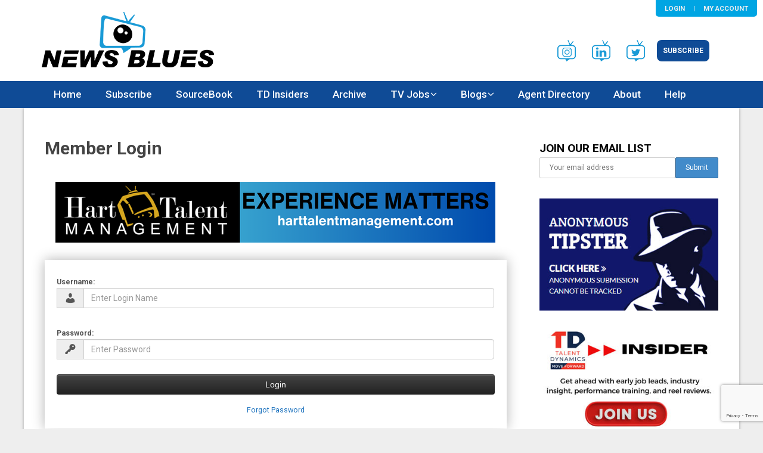

--- FILE ---
content_type: text/html; charset=UTF-8
request_url: https://newsblues.com/member-login/?redirect_file=/2009/05/19
body_size: 28670
content:
<!DOCTYPE html>
<html lang="en-US">
<head>
	<meta charset="UTF-8">
	<meta name="viewport" content="width=device-width, initial-scale=1">
	<link rel="profile" href="http://gmpg.org/xfn/11">
	<link rel="pingback" href="https://newsblues.com/xmlrpc.php">
	<title>Member Login &#8211; NewsBlues.com</title>
<meta name='robots' content='max-image-preview:large' />
<link rel='dns-prefetch' href='//www.googletagmanager.com' />
<link rel='dns-prefetch' href='//fonts.googleapis.com' />
<link rel="alternate" type="application/rss+xml" title="NewsBlues.com &raquo; Feed" href="https://newsblues.com/feed/" />
<script type="text/javascript">
/* <![CDATA[ */
window._wpemojiSettings = {"baseUrl":"https:\/\/s.w.org\/images\/core\/emoji\/15.0.3\/72x72\/","ext":".png","svgUrl":"https:\/\/s.w.org\/images\/core\/emoji\/15.0.3\/svg\/","svgExt":".svg","source":{"concatemoji":"https:\/\/newsblues.com\/wp-includes\/js\/wp-emoji-release.min.js?ver=6.6.4"}};
/*! This file is auto-generated */
!function(i,n){var o,s,e;function c(e){try{var t={supportTests:e,timestamp:(new Date).valueOf()};sessionStorage.setItem(o,JSON.stringify(t))}catch(e){}}function p(e,t,n){e.clearRect(0,0,e.canvas.width,e.canvas.height),e.fillText(t,0,0);var t=new Uint32Array(e.getImageData(0,0,e.canvas.width,e.canvas.height).data),r=(e.clearRect(0,0,e.canvas.width,e.canvas.height),e.fillText(n,0,0),new Uint32Array(e.getImageData(0,0,e.canvas.width,e.canvas.height).data));return t.every(function(e,t){return e===r[t]})}function u(e,t,n){switch(t){case"flag":return n(e,"\ud83c\udff3\ufe0f\u200d\u26a7\ufe0f","\ud83c\udff3\ufe0f\u200b\u26a7\ufe0f")?!1:!n(e,"\ud83c\uddfa\ud83c\uddf3","\ud83c\uddfa\u200b\ud83c\uddf3")&&!n(e,"\ud83c\udff4\udb40\udc67\udb40\udc62\udb40\udc65\udb40\udc6e\udb40\udc67\udb40\udc7f","\ud83c\udff4\u200b\udb40\udc67\u200b\udb40\udc62\u200b\udb40\udc65\u200b\udb40\udc6e\u200b\udb40\udc67\u200b\udb40\udc7f");case"emoji":return!n(e,"\ud83d\udc26\u200d\u2b1b","\ud83d\udc26\u200b\u2b1b")}return!1}function f(e,t,n){var r="undefined"!=typeof WorkerGlobalScope&&self instanceof WorkerGlobalScope?new OffscreenCanvas(300,150):i.createElement("canvas"),a=r.getContext("2d",{willReadFrequently:!0}),o=(a.textBaseline="top",a.font="600 32px Arial",{});return e.forEach(function(e){o[e]=t(a,e,n)}),o}function t(e){var t=i.createElement("script");t.src=e,t.defer=!0,i.head.appendChild(t)}"undefined"!=typeof Promise&&(o="wpEmojiSettingsSupports",s=["flag","emoji"],n.supports={everything:!0,everythingExceptFlag:!0},e=new Promise(function(e){i.addEventListener("DOMContentLoaded",e,{once:!0})}),new Promise(function(t){var n=function(){try{var e=JSON.parse(sessionStorage.getItem(o));if("object"==typeof e&&"number"==typeof e.timestamp&&(new Date).valueOf()<e.timestamp+604800&&"object"==typeof e.supportTests)return e.supportTests}catch(e){}return null}();if(!n){if("undefined"!=typeof Worker&&"undefined"!=typeof OffscreenCanvas&&"undefined"!=typeof URL&&URL.createObjectURL&&"undefined"!=typeof Blob)try{var e="postMessage("+f.toString()+"("+[JSON.stringify(s),u.toString(),p.toString()].join(",")+"));",r=new Blob([e],{type:"text/javascript"}),a=new Worker(URL.createObjectURL(r),{name:"wpTestEmojiSupports"});return void(a.onmessage=function(e){c(n=e.data),a.terminate(),t(n)})}catch(e){}c(n=f(s,u,p))}t(n)}).then(function(e){for(var t in e)n.supports[t]=e[t],n.supports.everything=n.supports.everything&&n.supports[t],"flag"!==t&&(n.supports.everythingExceptFlag=n.supports.everythingExceptFlag&&n.supports[t]);n.supports.everythingExceptFlag=n.supports.everythingExceptFlag&&!n.supports.flag,n.DOMReady=!1,n.readyCallback=function(){n.DOMReady=!0}}).then(function(){return e}).then(function(){var e;n.supports.everything||(n.readyCallback(),(e=n.source||{}).concatemoji?t(e.concatemoji):e.wpemoji&&e.twemoji&&(t(e.twemoji),t(e.wpemoji)))}))}((window,document),window._wpemojiSettings);
/* ]]> */
</script>
<link rel='stylesheet' id='dna-bootstrap-css' href='https://newsblues.com/wp-content/plugins/subscriptiondna/css/bootstrap.min.css?ver=3.3.5' type='text/css' media='screen' />
<style id='wp-emoji-styles-inline-css' type='text/css'>

	img.wp-smiley, img.emoji {
		display: inline !important;
		border: none !important;
		box-shadow: none !important;
		height: 1em !important;
		width: 1em !important;
		margin: 0 0.07em !important;
		vertical-align: -0.1em !important;
		background: none !important;
		padding: 0 !important;
	}
</style>
<link rel='stylesheet' id='wp-block-library-css' href='https://newsblues.com/wp-includes/css/dist/block-library/style.min.css?ver=6.6.4' type='text/css' media='all' />
<style id='classic-theme-styles-inline-css' type='text/css'>
/*! This file is auto-generated */
.wp-block-button__link{color:#fff;background-color:#32373c;border-radius:9999px;box-shadow:none;text-decoration:none;padding:calc(.667em + 2px) calc(1.333em + 2px);font-size:1.125em}.wp-block-file__button{background:#32373c;color:#fff;text-decoration:none}
</style>
<style id='global-styles-inline-css' type='text/css'>
:root{--wp--preset--aspect-ratio--square: 1;--wp--preset--aspect-ratio--4-3: 4/3;--wp--preset--aspect-ratio--3-4: 3/4;--wp--preset--aspect-ratio--3-2: 3/2;--wp--preset--aspect-ratio--2-3: 2/3;--wp--preset--aspect-ratio--16-9: 16/9;--wp--preset--aspect-ratio--9-16: 9/16;--wp--preset--color--black: #000000;--wp--preset--color--cyan-bluish-gray: #abb8c3;--wp--preset--color--white: #ffffff;--wp--preset--color--pale-pink: #f78da7;--wp--preset--color--vivid-red: #cf2e2e;--wp--preset--color--luminous-vivid-orange: #ff6900;--wp--preset--color--luminous-vivid-amber: #fcb900;--wp--preset--color--light-green-cyan: #7bdcb5;--wp--preset--color--vivid-green-cyan: #00d084;--wp--preset--color--pale-cyan-blue: #8ed1fc;--wp--preset--color--vivid-cyan-blue: #0693e3;--wp--preset--color--vivid-purple: #9b51e0;--wp--preset--gradient--vivid-cyan-blue-to-vivid-purple: linear-gradient(135deg,rgba(6,147,227,1) 0%,rgb(155,81,224) 100%);--wp--preset--gradient--light-green-cyan-to-vivid-green-cyan: linear-gradient(135deg,rgb(122,220,180) 0%,rgb(0,208,130) 100%);--wp--preset--gradient--luminous-vivid-amber-to-luminous-vivid-orange: linear-gradient(135deg,rgba(252,185,0,1) 0%,rgba(255,105,0,1) 100%);--wp--preset--gradient--luminous-vivid-orange-to-vivid-red: linear-gradient(135deg,rgba(255,105,0,1) 0%,rgb(207,46,46) 100%);--wp--preset--gradient--very-light-gray-to-cyan-bluish-gray: linear-gradient(135deg,rgb(238,238,238) 0%,rgb(169,184,195) 100%);--wp--preset--gradient--cool-to-warm-spectrum: linear-gradient(135deg,rgb(74,234,220) 0%,rgb(151,120,209) 20%,rgb(207,42,186) 40%,rgb(238,44,130) 60%,rgb(251,105,98) 80%,rgb(254,248,76) 100%);--wp--preset--gradient--blush-light-purple: linear-gradient(135deg,rgb(255,206,236) 0%,rgb(152,150,240) 100%);--wp--preset--gradient--blush-bordeaux: linear-gradient(135deg,rgb(254,205,165) 0%,rgb(254,45,45) 50%,rgb(107,0,62) 100%);--wp--preset--gradient--luminous-dusk: linear-gradient(135deg,rgb(255,203,112) 0%,rgb(199,81,192) 50%,rgb(65,88,208) 100%);--wp--preset--gradient--pale-ocean: linear-gradient(135deg,rgb(255,245,203) 0%,rgb(182,227,212) 50%,rgb(51,167,181) 100%);--wp--preset--gradient--electric-grass: linear-gradient(135deg,rgb(202,248,128) 0%,rgb(113,206,126) 100%);--wp--preset--gradient--midnight: linear-gradient(135deg,rgb(2,3,129) 0%,rgb(40,116,252) 100%);--wp--preset--font-size--small: 13px;--wp--preset--font-size--medium: 20px;--wp--preset--font-size--large: 36px;--wp--preset--font-size--x-large: 42px;--wp--preset--spacing--20: 0.44rem;--wp--preset--spacing--30: 0.67rem;--wp--preset--spacing--40: 1rem;--wp--preset--spacing--50: 1.5rem;--wp--preset--spacing--60: 2.25rem;--wp--preset--spacing--70: 3.38rem;--wp--preset--spacing--80: 5.06rem;--wp--preset--shadow--natural: 6px 6px 9px rgba(0, 0, 0, 0.2);--wp--preset--shadow--deep: 12px 12px 50px rgba(0, 0, 0, 0.4);--wp--preset--shadow--sharp: 6px 6px 0px rgba(0, 0, 0, 0.2);--wp--preset--shadow--outlined: 6px 6px 0px -3px rgba(255, 255, 255, 1), 6px 6px rgba(0, 0, 0, 1);--wp--preset--shadow--crisp: 6px 6px 0px rgba(0, 0, 0, 1);}:where(.is-layout-flex){gap: 0.5em;}:where(.is-layout-grid){gap: 0.5em;}body .is-layout-flex{display: flex;}.is-layout-flex{flex-wrap: wrap;align-items: center;}.is-layout-flex > :is(*, div){margin: 0;}body .is-layout-grid{display: grid;}.is-layout-grid > :is(*, div){margin: 0;}:where(.wp-block-columns.is-layout-flex){gap: 2em;}:where(.wp-block-columns.is-layout-grid){gap: 2em;}:where(.wp-block-post-template.is-layout-flex){gap: 1.25em;}:where(.wp-block-post-template.is-layout-grid){gap: 1.25em;}.has-black-color{color: var(--wp--preset--color--black) !important;}.has-cyan-bluish-gray-color{color: var(--wp--preset--color--cyan-bluish-gray) !important;}.has-white-color{color: var(--wp--preset--color--white) !important;}.has-pale-pink-color{color: var(--wp--preset--color--pale-pink) !important;}.has-vivid-red-color{color: var(--wp--preset--color--vivid-red) !important;}.has-luminous-vivid-orange-color{color: var(--wp--preset--color--luminous-vivid-orange) !important;}.has-luminous-vivid-amber-color{color: var(--wp--preset--color--luminous-vivid-amber) !important;}.has-light-green-cyan-color{color: var(--wp--preset--color--light-green-cyan) !important;}.has-vivid-green-cyan-color{color: var(--wp--preset--color--vivid-green-cyan) !important;}.has-pale-cyan-blue-color{color: var(--wp--preset--color--pale-cyan-blue) !important;}.has-vivid-cyan-blue-color{color: var(--wp--preset--color--vivid-cyan-blue) !important;}.has-vivid-purple-color{color: var(--wp--preset--color--vivid-purple) !important;}.has-black-background-color{background-color: var(--wp--preset--color--black) !important;}.has-cyan-bluish-gray-background-color{background-color: var(--wp--preset--color--cyan-bluish-gray) !important;}.has-white-background-color{background-color: var(--wp--preset--color--white) !important;}.has-pale-pink-background-color{background-color: var(--wp--preset--color--pale-pink) !important;}.has-vivid-red-background-color{background-color: var(--wp--preset--color--vivid-red) !important;}.has-luminous-vivid-orange-background-color{background-color: var(--wp--preset--color--luminous-vivid-orange) !important;}.has-luminous-vivid-amber-background-color{background-color: var(--wp--preset--color--luminous-vivid-amber) !important;}.has-light-green-cyan-background-color{background-color: var(--wp--preset--color--light-green-cyan) !important;}.has-vivid-green-cyan-background-color{background-color: var(--wp--preset--color--vivid-green-cyan) !important;}.has-pale-cyan-blue-background-color{background-color: var(--wp--preset--color--pale-cyan-blue) !important;}.has-vivid-cyan-blue-background-color{background-color: var(--wp--preset--color--vivid-cyan-blue) !important;}.has-vivid-purple-background-color{background-color: var(--wp--preset--color--vivid-purple) !important;}.has-black-border-color{border-color: var(--wp--preset--color--black) !important;}.has-cyan-bluish-gray-border-color{border-color: var(--wp--preset--color--cyan-bluish-gray) !important;}.has-white-border-color{border-color: var(--wp--preset--color--white) !important;}.has-pale-pink-border-color{border-color: var(--wp--preset--color--pale-pink) !important;}.has-vivid-red-border-color{border-color: var(--wp--preset--color--vivid-red) !important;}.has-luminous-vivid-orange-border-color{border-color: var(--wp--preset--color--luminous-vivid-orange) !important;}.has-luminous-vivid-amber-border-color{border-color: var(--wp--preset--color--luminous-vivid-amber) !important;}.has-light-green-cyan-border-color{border-color: var(--wp--preset--color--light-green-cyan) !important;}.has-vivid-green-cyan-border-color{border-color: var(--wp--preset--color--vivid-green-cyan) !important;}.has-pale-cyan-blue-border-color{border-color: var(--wp--preset--color--pale-cyan-blue) !important;}.has-vivid-cyan-blue-border-color{border-color: var(--wp--preset--color--vivid-cyan-blue) !important;}.has-vivid-purple-border-color{border-color: var(--wp--preset--color--vivid-purple) !important;}.has-vivid-cyan-blue-to-vivid-purple-gradient-background{background: var(--wp--preset--gradient--vivid-cyan-blue-to-vivid-purple) !important;}.has-light-green-cyan-to-vivid-green-cyan-gradient-background{background: var(--wp--preset--gradient--light-green-cyan-to-vivid-green-cyan) !important;}.has-luminous-vivid-amber-to-luminous-vivid-orange-gradient-background{background: var(--wp--preset--gradient--luminous-vivid-amber-to-luminous-vivid-orange) !important;}.has-luminous-vivid-orange-to-vivid-red-gradient-background{background: var(--wp--preset--gradient--luminous-vivid-orange-to-vivid-red) !important;}.has-very-light-gray-to-cyan-bluish-gray-gradient-background{background: var(--wp--preset--gradient--very-light-gray-to-cyan-bluish-gray) !important;}.has-cool-to-warm-spectrum-gradient-background{background: var(--wp--preset--gradient--cool-to-warm-spectrum) !important;}.has-blush-light-purple-gradient-background{background: var(--wp--preset--gradient--blush-light-purple) !important;}.has-blush-bordeaux-gradient-background{background: var(--wp--preset--gradient--blush-bordeaux) !important;}.has-luminous-dusk-gradient-background{background: var(--wp--preset--gradient--luminous-dusk) !important;}.has-pale-ocean-gradient-background{background: var(--wp--preset--gradient--pale-ocean) !important;}.has-electric-grass-gradient-background{background: var(--wp--preset--gradient--electric-grass) !important;}.has-midnight-gradient-background{background: var(--wp--preset--gradient--midnight) !important;}.has-small-font-size{font-size: var(--wp--preset--font-size--small) !important;}.has-medium-font-size{font-size: var(--wp--preset--font-size--medium) !important;}.has-large-font-size{font-size: var(--wp--preset--font-size--large) !important;}.has-x-large-font-size{font-size: var(--wp--preset--font-size--x-large) !important;}
:where(.wp-block-post-template.is-layout-flex){gap: 1.25em;}:where(.wp-block-post-template.is-layout-grid){gap: 1.25em;}
:where(.wp-block-columns.is-layout-flex){gap: 2em;}:where(.wp-block-columns.is-layout-grid){gap: 2em;}
:root :where(.wp-block-pullquote){font-size: 1.5em;line-height: 1.6;}
</style>
<link rel='stylesheet' id='contact-form-7-css' href='https://newsblues.com/wp-content/plugins/contact-form-7/includes/css/styles.css?ver=6.0.6' type='text/css' media='all' />
<link rel='stylesheet' id='fancybox-for-wp-css' href='https://newsblues.com/wp-content/plugins/fancybox-for-wordpress/assets/css/fancybox.css?ver=1.3.4' type='text/css' media='all' />
<link rel='stylesheet' id='dashicons-css' href='https://newsblues.com/wp-includes/css/dashicons.min.css?ver=6.6.4' type='text/css' media='all' />
<link rel='stylesheet' id='boot-css' href='https://newsblues.com/wp-content/plugins/subscriptiondna/custom/template/boot.css?ver=6.6.4' type='text/css' media='all' />
<link rel='stylesheet' id='mc4wp-form-themes-css' href='https://newsblues.com/wp-content/plugins/mailchimp-for-wp/assets/css/form-themes.css?ver=4.10.8' type='text/css' media='all' />
<link rel='stylesheet' id='publishable-mag-style-css' href='https://newsblues.com/wp-content/themes/newsblues-theme/style.css?ver=6.6.4' type='text/css' media='all' />
<style id='publishable-mag-style-inline-css' type='text/css'>

    #site-header { background-image: url(''); }
    /*#tabber .inside li .meta b,footer .widget li a:hover,.fn a,.reply a,#tabber .inside li div.info .entry-title a:hover, #navigation ul ul a:hover,.single_post a, a:hover, .sidebar.c-4-12 .textwidget a, #site-footer .textwidget a, #commentform a, #tabber .inside li a, .copyrights a:hover, a, .sidebar.c-4-12 a:hover, .top a:hover, footer .tagcloud a:hover { color: #0f4b96; }
    */
    span.sticky-post, .nav-previous a:hover, .nav-next a:hover, #commentform input#submit, #searchform input[type='submit'], .home_menu_item, .primary-navigation, .currenttext, .pagination a:hover, .readMore a, .mts-subscribe input[type='submit'], .pagination .current, .woocommerce nav.woocommerce-pagination ul li a:focus, .woocommerce nav.woocommerce-pagination ul li a:hover, .woocommerce nav.woocommerce-pagination ul li span.current, .woocommerce-product-search input[type="submit"], .woocommerce a.button, .woocommerce-page a.button, .woocommerce button.button, .woocommerce-page button.button, .woocommerce input.button, .woocommerce-page input.button, .woocommerce #respond input#submit, .woocommerce-page #respond input#submit, .woocommerce #content input.button, .woocommerce-page #content input.button { background-color: #0f4b96; }

    .woocommerce nav.woocommerce-pagination ul li span.current, .woocommerce-page nav.woocommerce-pagination ul li span.current, .woocommerce #content nav.woocommerce-pagination ul li span.current, .woocommerce-page #content nav.woocommerce-pagination ul li span.current, .woocommerce nav.woocommerce-pagination ul li a:hover, .woocommerce-page nav.woocommerce-pagination ul li a:hover, .woocommerce #content nav.woocommerce-pagination ul li a:hover, .woocommerce-page #content nav.woocommerce-pagination ul li a:hover, .woocommerce nav.woocommerce-pagination ul li a:focus, .woocommerce-page nav.woocommerce-pagination ul li a:focus, .woocommerce #content nav.woocommerce-pagination ul li a:focus, .woocommerce-page #content nav.woocommerce-pagination ul li a:focus, .pagination .current, .tagcloud a { border-color: #0f4b96; }
    .corner { border-color: transparent transparent #0f4b96 transparent;}

    .primary-navigation, footer, .readMore a:hover, #commentform input#submit:hover, .featured-thumbnail .latestPost-review-wrapper { background-color: #0f4b96; }
                    
</style>
<link rel='stylesheet' id='theme-slug-fonts-css' href='//fonts.googleapis.com/css?family=Roboto%3A400%2C500%2C700%2C900' type='text/css' media='all' />
<script type="text/javascript" src="https://newsblues.com/wp-includes/js/jquery/jquery.min.js?ver=3.7.1" id="jquery-core-js"></script>
<script type="text/javascript" src="https://newsblues.com/wp-includes/js/jquery/jquery-migrate.min.js?ver=3.4.1" id="jquery-migrate-js"></script>
<script type="text/javascript" src="https://newsblues.com/wp-content/plugins/fancybox-for-wordpress/assets/js/purify.min.js?ver=1.3.4" id="purify-js"></script>
<script type="text/javascript" src="https://newsblues.com/wp-content/plugins/fancybox-for-wordpress/assets/js/jquery.fancybox.js?ver=1.3.4" id="fancybox-for-wp-js"></script>

<!-- Google tag (gtag.js) snippet added by Site Kit -->
<!-- Google Analytics snippet added by Site Kit -->
<script type="text/javascript" src="https://www.googletagmanager.com/gtag/js?id=GT-P3JGL38X" id="google_gtagjs-js" async></script>
<script type="text/javascript" id="google_gtagjs-js-after">
/* <![CDATA[ */
window.dataLayer = window.dataLayer || [];function gtag(){dataLayer.push(arguments);}
gtag("set","linker",{"domains":["newsblues.com"]});
gtag("js", new Date());
gtag("set", "developer_id.dZTNiMT", true);
gtag("config", "GT-P3JGL38X");
/* ]]> */
</script>
<script type="text/javascript" id="ai-js-js-extra">
/* <![CDATA[ */
var MyAjax = {"ajaxurl":"https:\/\/newsblues.com\/wp-admin\/admin-ajax.php","security":"4f35c99940"};
/* ]]> */
</script>
<script type="text/javascript" src="https://newsblues.com/wp-content/plugins/advanced-iframe/js/ai.min.js?ver=940060" id="ai-js-js"></script>
<link rel="https://api.w.org/" href="https://newsblues.com/wp-json/" /><link rel="alternate" title="JSON" type="application/json" href="https://newsblues.com/wp-json/wp/v2/pages/15" /><link rel="EditURI" type="application/rsd+xml" title="RSD" href="https://newsblues.com/xmlrpc.php?rsd" />
<meta name="generator" content="WordPress 6.6.4" />
<link rel="canonical" href="https://newsblues.com/member-login/" />
<link rel='shortlink' href='https://newsblues.com/?p=15' />
<link rel="alternate" title="oEmbed (JSON)" type="application/json+oembed" href="https://newsblues.com/wp-json/oembed/1.0/embed?url=https%3A%2F%2Fnewsblues.com%2Fmember-login%2F" />
<link rel="alternate" title="oEmbed (XML)" type="text/xml+oembed" href="https://newsblues.com/wp-json/oembed/1.0/embed?url=https%3A%2F%2Fnewsblues.com%2Fmember-login%2F&#038;format=xml" />

<!-- Fancybox for WordPress v3.3.7 -->
<style type="text/css">
	.fancybox-slide--image .fancybox-content{background-color: #FFFFFF}div.fancybox-caption{display:none !important;}
	
	img.fancybox-image{border-width:10px;border-color:#FFFFFF;border-style:solid;}
	div.fancybox-bg{background-color:rgba(102,102,102,0.3);opacity:1 !important;}div.fancybox-content{border-color:#FFFFFF}
	div#fancybox-title{background-color:#FFFFFF}
	div.fancybox-content{background-color:#FFFFFF}
	div#fancybox-title-inside{color:#333333}
	
	
	
	div.fancybox-caption p.caption-title{display:inline-block}
	div.fancybox-caption p.caption-title{font-size:14px}
	div.fancybox-caption p.caption-title{color:#333333}
	div.fancybox-caption {color:#333333}div.fancybox-caption p.caption-title {background:#fff; width:auto;padding:10px 30px;}div.fancybox-content p.caption-title{color:#333333;margin: 0;padding: 5px 0;}body.fancybox-active .fancybox-container .fancybox-stage .fancybox-content .fancybox-close-small{display:block;}
</style><script type="text/javascript">
	jQuery(function () {

		var mobileOnly = false;
		
		if (mobileOnly) {
			return;
		}

		jQuery.fn.getTitle = function () { // Copy the title of every IMG tag and add it to its parent A so that fancybox can show titles
			var arr = jQuery("a[data-fancybox]");jQuery.each(arr, function() {var title = jQuery(this).children("img").attr("title") || '';var figCaptionHtml = jQuery(this).next("figcaption").html() || '';var processedCaption = figCaptionHtml;if (figCaptionHtml.length && typeof DOMPurify === 'function') {processedCaption = DOMPurify.sanitize(figCaptionHtml, {USE_PROFILES: {html: true}});} else if (figCaptionHtml.length) {processedCaption = jQuery("<div>").text(figCaptionHtml).html();}var newTitle = title;if (processedCaption.length) {newTitle = title.length ? title + " " + processedCaption : processedCaption;}if (newTitle.length) {jQuery(this).attr("title", newTitle);}});		}

		// Supported file extensions

				var thumbnails = jQuery("a:has(img)").not(".nolightbox").not('.envira-gallery-link').not('.ngg-simplelightbox').filter(function () {
			return /\.(jpe?g|png|gif|mp4|webp|bmp|pdf)(\?[^/]*)*$/i.test(jQuery(this).attr('href'))
		});
		

		// Add data-type iframe for links that are not images or videos.
		var iframeLinks = jQuery('.fancyboxforwp').filter(function () {
			return !/\.(jpe?g|png|gif|mp4|webp|bmp|pdf)(\?[^/]*)*$/i.test(jQuery(this).attr('href'))
		}).filter(function () {
			return !/vimeo|youtube/i.test(jQuery(this).attr('href'))
		});
		iframeLinks.attr({"data-type": "iframe"}).getTitle();

				// Gallery All
		thumbnails.addClass("fancyboxforwp").attr("data-fancybox", "gallery").getTitle();
		iframeLinks.attr({"data-fancybox": "gallery"}).getTitle();

		// Gallery type NONE
		
		// Call fancybox and apply it on any link with a rel atribute that starts with "fancybox", with the options set on the admin panel
		jQuery("a.fancyboxforwp").fancyboxforwp({
			loop: false,
			smallBtn: true,
			zoomOpacity: "auto",
			animationEffect: "fade",
			animationDuration: 500,
			transitionEffect: "fade",
			transitionDuration: "300",
			overlayShow: true,
			overlayOpacity: "0.3",
			titleShow: true,
			titlePosition: "inside",
			keyboard: true,
			showCloseButton: true,
			arrows: true,
			clickContent:false,
			clickSlide: "close",
			mobile: {
				clickContent: function (current, event) {
					return current.type === "image" ? "toggleControls" : false;
				},
				clickSlide: function (current, event) {
					return current.type === "image" ? "close" : "close";
				},
			},
			wheel: false,
			toolbar: true,
			preventCaptionOverlap: true,
			onInit: function() { },			onDeactivate
	: function() { },		beforeClose: function() { },			afterShow: function(instance) { jQuery( ".fancybox-image" ).on("click", function( ){ ( instance.isScaledDown() ) ? instance.scaleToActual() : instance.scaleToFit() }) },				afterClose: function() { },					caption : function( instance, item ) {var title = "";if("undefined" != typeof jQuery(this).context ){var title = jQuery(this).context.title;} else { var title = ("undefined" != typeof jQuery(this).attr("title")) ? jQuery(this).attr("title") : false;}var caption = jQuery(this).data('caption') || '';if ( item.type === 'image' && title.length ) {caption = (caption.length ? caption + '<br />' : '') + '<p class="caption-title">'+jQuery("<div>").text(title).html()+'</p>' ;}if (typeof DOMPurify === "function" && caption.length) { return DOMPurify.sanitize(caption, {USE_PROFILES: {html: true}}); } else { return jQuery("<div>").text(caption).html(); }},
		afterLoad : function( instance, current ) {var captionContent = current.opts.caption || '';var sanitizedCaptionString = '';if (typeof DOMPurify === 'function' && captionContent.length) {sanitizedCaptionString = DOMPurify.sanitize(captionContent, {USE_PROFILES: {html: true}});} else if (captionContent.length) { sanitizedCaptionString = jQuery("<div>").text(captionContent).html();}if (sanitizedCaptionString.length) { current.$content.append(jQuery('<div class=\"fancybox-custom-caption inside-caption\" style=\" position: absolute;left:0;right:0;color:#000;margin:0 auto;bottom:0;text-align:center;background-color:#FFFFFF \"></div>').html(sanitizedCaptionString)); }},
			})
		;

			})
</script>
<!-- END Fancybox for WordPress -->
<meta name="generator" content="Site Kit by Google 1.165.0" />



        <!--<link rel="stylesheet" href='/wp-content/plugins/subscriptiondna' />  minified Bootstrap  -->
                    <style>
                        </style>
            
    <style type="text/css">
   #site-header { background-color: #ffffff; }

    </style>
    
<!-- Google AdSense meta tags added by Site Kit -->
<meta name="google-adsense-platform-account" content="ca-host-pub-2644536267352236">
<meta name="google-adsense-platform-domain" content="sitekit.withgoogle.com">
<!-- End Google AdSense meta tags added by Site Kit -->
	<style type="text/css">
			.site-title,
		.site-description {
			position: absolute;
			clip: rect(1px, 1px, 1px, 1px);
		}
		</style>
	<style type="text/css" id="custom-background-css">
body.custom-background { background-color: #f4f4f4; background-image: url("https://newsblues.com/wp-content/uploads/2017/12/blueswirl-bk2.jpg"); background-position: center center; background-size: cover; background-repeat: no-repeat; background-attachment: fixed; }
</style>
	<link rel="icon" href="https://newsblues.com/wp-content/uploads/2017/12/cropped-icon-32x32.jpg" sizes="32x32" />
<link rel="icon" href="https://newsblues.com/wp-content/uploads/2017/12/cropped-icon-192x192.jpg" sizes="192x192" />
<link rel="apple-touch-icon" href="https://newsblues.com/wp-content/uploads/2017/12/cropped-icon-180x180.jpg" />
<meta name="msapplication-TileImage" content="https://newsblues.com/wp-content/uploads/2017/12/cropped-icon-270x270.jpg" />
		<style type="text/css" id="wp-custom-css">
			.code-block.code-block-5,.code-block.code-block-5 * {
    box-sizing: border-box;
}
.code-block.code-block-5 {
    display: flex;
    flex-wrap: wrap;
    gap: 10px;
}

.code-block.code-block-5 img {
    width: 100%;
    display: block;
}

.code-block.code-block-5 a {
    display: block;
}

.code-block.code-block-5 > a {
    flex: auto;
    max-width: calc(50% - 10px);
}

		</style>
			
<!-- Facebook Pixel Code -->

<script>
  !function(f,b,e,v,n,t,s)
  {if(f.fbq)return;n=f.fbq=function(){n.callMethod?
  n.callMethod.apply(n,arguments):n.queue.push(arguments)};
  if(!f._fbq)f._fbq=n;n.push=n;n.loaded=!0;n.version='2.0';
  n.queue=[];t=b.createElement(e);t.async=!0;
  t.src=v;s=b.getElementsByTagName(e)[0];
  s.parentNode.insertBefore(t,s)}(window, document,'script','https://connect.facebook.net/en_US/fbevents.js');

  fbq('init', '351666258597582');
  fbq('track', 'PageView');
</script>
<noscript>
<img height="1" width="1" style="display:none" src="https://www.facebook.com/tr?id=351666258597582&ev=PageView&noscript=1"/></noscript>
<!-- End Facebook Pixel Code -->
	
<script id="mcjs">!function(c,h,i,m,p){m=c.createElement(h),p=c.getElementsByTagName(h)[0],m.async=1,m.src=i,p.parentNode.insertBefore(m,p)}(document,"script","https://chimpstatic.com/mcjs-connected/js/users/45487837cd9d105e93981c2b9/229e8c9ccd6cbea6818f06446.js");</script>

</head>

<body class="page-template-default page page-id-15 page-parent wp-custom-logo group-blog">
    <div class="main-container">
		<a class="skip-link screen-reader-text" href="#content">Skip to content</a>

    <!--<div style="padding: 4px; text-align:center; color: white; background-color:#000;"></div>-->
		<header id="site-header" role="banner">
<!--                        <div class="container clear">
                            			</div>-->
			<div class="container clear">
				<div class="site-branding">
					                                                <div id="logo" class="image-logo" itemprop="headline">
                                                        <a href="https://newsblues.com/" class="custom-logo-link" rel="home"><img width="289" height="93" src="https://newsblues.com/wp-content/uploads/2017/12/newsblues-logo-2.png" class="custom-logo" alt="NewsBlues.com" decoding="async" /></a>                                                </div><!-- END #logo -->
								
				</div><!-- .site-branding -->
				<div id="custom_html-5" class="widget_text widget-header"><div class="textwidget custom-html-widget"><div class="banner-links" style="padding: 3em 15px 1em;">
			<ul class="list-unstyled list-inline">
				<li><a target="_blank" href="https://www.instagram.com/therealnewsblues/" rel="noopener"><img src="/wp-content/uploads/2024/04/insta-img.png" alt="fb-img"></a></li>
				<li><a target="_blank" href="https://www.linkedin.com/company/newsblues-com" rel="noopener"><img src="/wp-content/uploads/2017/12/linkedin-img.png" alt="tw-img"></a></li>
				<li><a target="_blank" href="https://twitter.com/newsblues" rel="noopener"><img src="/wp-content/uploads/2017/12/twitter-img.png" alt="fb-img"></a></li>
				<li><a href="/subscribe/" class="btnBlue">Subscribe</a></li>
			</ul>
</div>

</div></div>			</div>
			<div class="primary-navigation">
				<a href="#" id="pull" class="toggle-mobile-menu">Menu</a>
				<div class="container clear">
					<nav id="navigation" class="primary-navigation mobile-menu-wrapper" role="navigation">
													<ul id="menu-main-menu" class="menu clearfix"><li id="menu-item-10046" class="menu-item menu-item-type-post_type menu-item-object-page menu-item-home menu-item-10046"><a href="https://newsblues.com/">Home</a></li>
<li id="menu-item-46431" class="menu-item menu-item-type-post_type menu-item-object-page menu-item-46431"><a href="https://newsblues.com/subscribe/">Subscribe</a></li>
<li id="menu-item-41" class="menu-item menu-item-type-post_type menu-item-object-page menu-item-41"><a href="https://newsblues.com/sourcebook/">SourceBook</a></li>
<li id="menu-item-98241" class="menu-item menu-item-type-post_type menu-item-object-page menu-item-98241"><a href="https://newsblues.com/talent-dynamics-insider/">TD Insiders</a></li>
<li id="menu-item-10057" class="menu-item menu-item-type-post_type menu-item-object-page menu-item-10057"><a href="https://newsblues.com/archive/">Archive</a></li>
<li id="menu-item-43" class="menu-item menu-item-type-custom menu-item-object-custom menu-item-has-children menu-item-43"><a>TV Jobs</a>
<ul class="sub-menu">
	<li id="menu-item-81583" class="menu-item menu-item-type-taxonomy menu-item-object-category menu-item-81583"><a href="https://newsblues.com/category/hot-jobs/">Jobs Newsletter</a></li>
	<li id="menu-item-82086" class="menu-item menu-item-type-post_type menu-item-object-page menu-item-82086"><a href="https://newsblues.com/job-openings/">Job Openings</a></li>
</ul>
</li>
<li id="menu-item-81713" class="menu-item menu-item-type-taxonomy menu-item-object-category menu-item-has-children menu-item-81713"><a href="https://newsblues.com/category/blogs/">Blogs</a>
<ul class="sub-menu">
	<li id="menu-item-87928" class="menu-item menu-item-type-taxonomy menu-item-object-category menu-item-87928"><a href="https://newsblues.com/category/blogs/ask-the-gm/">Ask The GM</a></li>
	<li id="menu-item-87924" class="menu-item menu-item-type-taxonomy menu-item-object-category menu-item-87924"><a href="https://newsblues.com/category/blogs/coaching/">Coaching</a></li>
	<li id="menu-item-87929" class="menu-item menu-item-type-taxonomy menu-item-object-category menu-item-87929"><a href="https://newsblues.com/category/blogs/fashion/">Fashion</a></li>
</ul>
</li>
<li id="menu-item-62341" class="menu-item menu-item-type-post_type menu-item-object-page menu-item-62341"><a href="https://newsblues.com/agent-directory/">Agent Directory</a></li>
<li id="menu-item-40" class="menu-item menu-item-type-post_type menu-item-object-page menu-item-40"><a href="https://newsblues.com/about/">About</a></li>
<li id="menu-item-39" class="menu-item menu-item-type-post_type menu-item-object-page menu-item-39"><a href="https://newsblues.com/help/">Help</a></li>
</ul>											</nav><!-- #site-navigation -->
				</div>
			</div>
                        		</header><!-- #masthead -->
                

<div id="page" class="single">
	<div class="content">
		<article class="article">
			<div id="content_box" >
									<div id="post-15" class="g post post-15 page type-page status-publish hentry">
						<div class="single_page single_post clear">
							<header>
								<h1 class="title">Member Login</h1>
							</header>
                                                                                                                    <div id="ai_widget-3" class="widget widget-ad-area block-widget"><div class='code-block code-block-1 ai-track' data-ai='WzEsNCwiQmxvY2sgMSIsIkQiLDFd' style='margin: 8px auto; text-align: center; display: block; clear: both;'>
<a href="https://www.harttalentmanagement.com" target="_blank"><img src="/wp-content/uploads/2024/06/Hartupdated.png" border="0"></a></div>
</div>                                                        							<div id="content" class="post-single-content box mark-links">
								<script>
  var onSubmitValidate = function(token) {      
        SubscriptionDNA_GetElement('dna_login_captcha').value =token;
        submit_login_form();
        };
        function submit_login_form() {  
            SubscriptionDNA_GetElement("login").click();
            reset_captcha();
            
        }     
        function recaptcha_validate() {
            grecaptcha.execute();
        }
        function reset_captcha(){
            grecaptcha.reset();
            document.getElementById("dna_login_captcha").setAttribute("value", "");           
            //return true;
        }
</script>
<div id="dna_all_forms">
<div align="center" class="form-border form-shadow">
        <form id="login_form" class="form-horizontal form-border" name='login' action=''  method='POST'>
                <div id="recaptcha" class="g-recaptcha"
        data-sitekey="6LdZuToUAAAAAHLLlddFtLe2suOp8QLcHKNkRmOY"
        data-callback="onSubmitValidate"
        data-size="invisible"></div>
       <input type="hidden" name="dna_login_captcha" id="dna_login_captcha" value="">
                <div id="dna-login" >
            <input type="hidden" value="" name="redirect_to" />
            <input type="hidden" value="/2009/05/19" name="redirect_file" />

            <input type="hidden" value="login" name="dna_action_page" />
            <input type="hidden" value="ajax" name="dna_call" />
            <input type="hidden" value="Login" name="cmdLogin" />

            <div class="form-group">
                <label for="login_name" class="col-md-12 col-sm-12 col-xs-12  control-label-align">Username:</label>
                <div class="col-md-12 col-sm-12 col-xs-12">
                    <div class="input-group ">
                        <span class="input-group-addon"><span  class="dashicons dashicons-admin-users"></span></span>
                        <input type="text" class="form-control" name="login_name" id="login_name" value="" size="10" maxlength="50" required="yes" onkeydown="hideErrorMsg(SubscriptionDNA_GetElement('login_name_lbl_error'));" placeholder="Enter Login Name">
                    </div>
                    <span id="login_name_lbl_error" class="lblErr center-block text-center"></span>
                </div>
            </div>
            <div class="form-group">
                <label for="password" class="col-md-12 col-sm-12 col-xs-12 control-label-align ">Password:</label>
                <div class="col-md-12 col-sm-12 col-xs-12">
                    <div class="input-group ">
                        <span class="input-group-addon"><span class="dashicons dashicons-admin-network"></span></span>
                        <input type="password" class="form-control" name="password" id="password" size="10" maxlength="50" required="yes" onkeydown="hideErrorMsg(SubscriptionDNA_GetElement('password_lbl_error'));" placeholder="Enter Password">
                    </div>
                    <span id="password_lbl_error" class="lblErr center-block text-center"></span>
                </div>
            </div>

            
            <div class="form-group">
                <div class="col-md-12">
                    <input name="btnLogin" id="login" value="Login" type="submit" class="btn btn-default btn-block " />
                    
                </div>
            </div>
            <div align="center">    
                <span id="login_lbl_loader" class="lblErr center-block " ></span>
            </div>    
            <div align="center">    
                <a href="https://newsblues.com/member-login/forgot-password/">Forgot Password</a>
            </div>    
        </div>
    </form>
</div>
</div>
<script src="https://www.google.com/recaptcha/api.js"  async defer> </script>
<script language="javascript" type="text/javascript">
        var total_user_notes=0;
        var user_redirect_url="";
        function SubscriptionDNA_GetElement(id) {
            return document.getElementById(id);
        }
        function showErrorMsg(span, message) {
            var f = span;   // Get the input span element in the document with error
            jQuery(f).html(message);
        }
        function hideErrorMsg(span) {
            var f = span;   // Get the input span element in the document with error
            jQuery(f).html('');
        }
        function dismissUserAlert(note_id)
        {
            
            jQuery("#dvFullNote"+note_id).html('<img decoding="async" src="https://newsblues.com/wp-content/plugins/subscriptiondna/images/loader.gif" height="16" width="16" />');
            jQuery.ajax({
                    data: {"dna_dismiss_note":note_id}, dataType: "html",
                    url: "https://newsblues.com",
                })
            .done(function(data) {
                    if(data == "Success")
                    {
                       total_user_notes--; 
                       if(total_user_notes==0)
                       {
                           location.href=user_redirect_url;
                       }
                    }
                    jQuery("#dvFullNote"+note_id).html("");
                });
                
        }
        jQuery(document).ready(function() {
            jQuery('#login_form').submit(function(event) {
                login_name = SubscriptionDNA_GetElement('login_name').value;
                password = SubscriptionDNA_GetElement('password').value;
                dna_login_captcha = SubscriptionDNA_GetElement('dna_login_captcha').value;
                if (login_name == "") {
                    var span = SubscriptionDNA_GetElement('login_name_lbl_error');
                    var errMsg = "Please provide Username";
                    showErrorMsg(span, errMsg);
                    SubscriptionDNA_GetElement('login_name').focus();
                    return false;
                }
                else if (password == "") {
                    var span = SubscriptionDNA_GetElement('password_lbl_error');
                    var errMsg = "Please provide Password";
                    showErrorMsg(span, errMsg);
                    SubscriptionDNA_GetElement('password').focus();
                    return false;
                }
                else if (dna_login_captcha == "") {
                    recaptcha_validate();
                    return false;
                }
                jQuery("#login_lbl_loader").html('<img decoding="async" src="https://newsblues.com/wp-content/plugins/subscriptiondna/images/loader.gif" height="16" width="16" />');
                jQuery.ajax({
                    type: 'post',
                    data: jQuery(this).serialize(), 
                    dataType: "json",
                    url: jQuery(this).attr("action")
                }).done(function(data) {
                    if (data.status == "Success")
                    {
                        jQuery("#login_lbl_loader").html('<label style="color:green">'+data.msg+'</label>');
                        notes = false;
                        notesHtml="";
                        jQuery.each(data.notes, function(key, note) 
                        {
                            if(note.dismiss_alert=="1")
                            {
                                note.description+='<div class="dvNoteDismiss"><a class="popup-modal-dismiss btn btn-danger" href="#" onclick="dismissUserAlert('+note.note_id+');return(false);">Dismiss</a></div>';
                            }
                            notesHtml+='<div id="dvFullNote'+note.note_id+'"><h4 id="hdAlertHeading" class="hdAlertHeading">'+note.name+"</h4>";
                            notesHtml+='<div id="dvAlertNote" class="dvAlertNote">'+note.description+"</div></div>";
                            total_user_notes++;
                        });
                        jQuery("#dvListNotes").html(notesHtml);
                        user_redirect_url=data.redirect_to;
                        if (total_user_notes>0)
                        {
                            jQuery.magnificPopup.open({
                                items: {
                                    src: jQuery('#test-modal'),
                                    type: 'inline'
                                }
                            });
                            jQuery.magnificPopup.instance.close = function () 
                            {
                                jQuery.magnificPopup.proto.close.call(this);
                                location.href = data.redirect_to;
                            };                             
                            jQuery("#hdAlertWelcome").html("Welcome " + data.first_name + " " + data.last_name + ",");
                            jQuery("#lnkRedirect_to").attr("href", data.redirect_to);
                        }
                        else
                        {
                            jQuery("#login_lbl_loader").html('<label style="color:green">'+data.msg+'</label><br><img decoding="async" src="https://newsblues.com/wp-content/plugins/subscriptiondna/images/loader.gif" height="16" width="16" />');
                            location.href = data.redirect_to;
                        }
                        
                    }
                    else
                    {
                        jQuery("#login_lbl_loader").html(data.msg);
                    }
                });
                return false; //to prevent form submission
                //or event.preventDefault();
            });
        });
</script>

<script src="https://newsblues.com/wp-content/plugins/subscriptiondna/lib/jquery.magnific-popup.min.js?v=1.1.0"></script>
<link href="https://newsblues.com/wp-content/plugins/subscriptiondna/lib/magnific-popup.css?v=1.1.0" rel="stylesheet" />
<script>

</script>
<div id="test-modal" class="white-popup-block mfp-hide">
    <div class="welcome-modal-head"><h3 id="hdAlertWelcome"></h3></div>
    <div id="dvListNotes" class="welcome-modal-body">
    </div>
    <div class="welcome-modal-footer"><a id="lnkRedirect_to" class="popup-modal-dismiss btn btn-success" href="#">Continue to your account</a></div>
</div>
<!-- CONTENT END 1 -->
                                    
							</div><!--.post-content box mark-links-->
                                                                                                                                                                            													</div>
					</div>
							</div>
		</article>
		
<aside class="sidebar c-4-12">
	<div id="sidebars" class="sidebar">
                		<div class="sidebar_list">
			<div id="mc4wp_form_widget-2" class="widget widget_mc4wp_form_widget"><script>(function() {
	window.mc4wp = window.mc4wp || {
		listeners: [],
		forms: {
			on: function(evt, cb) {
				window.mc4wp.listeners.push(
					{
						event   : evt,
						callback: cb
					}
				);
			}
		}
	}
})();
</script><!-- Mailchimp for WordPress v4.10.8 - https://wordpress.org/plugins/mailchimp-for-wp/ --><form id="mc4wp-form-1" class="mc4wp-form mc4wp-form-49330 mc4wp-form-theme mc4wp-form-theme-blue" method="post" data-id="49330" data-name="Default Signup Form" ><div class="mc4wp-form-fields"><style>
  .newsblues_mc_signup_form {
    display: flex;
}
</style>
<div class="newsblues_mc_signup">
  <h3 style="margin-bottom: 6px;">JOIN OUR EMAIL LIST</h3>
  <!--<h3 style="margin-bottom: 6px; font-family: 'Oswald';">JOIN OUR EMAIL LIST</h3>-->
  <div class="newsblues_mc_signup_form">
    <input type="email" id="mc4wp_email" name="EMAIL" required placeholder="Your email address" />
	<input type="submit" value="Submit" />
  </div>
</div>
<link href="https://fonts.googleapis.com/css?family=Oswald&display=swap" rel="stylesheet">
</div><label style="display: none !important;">Leave this field empty if you're human: <input type="text" name="_mc4wp_honeypot" value="" tabindex="-1" autocomplete="off" /></label><input type="hidden" name="_mc4wp_timestamp" value="1768361750" /><input type="hidden" name="_mc4wp_form_id" value="49330" /><input type="hidden" name="_mc4wp_form_element_id" value="mc4wp-form-1" /><div class="mc4wp-response"></div></form><!-- / Mailchimp for WordPress Plugin --></div><div id="custom_html-3" class="widget_text widget widget_custom_html"><div class="textwidget custom-html-widget"><a href="/anonymous-tipster/"><img src="/wp-content/uploads/2017/12/tipster.jpg" alt="Anonymous Tipster" title="Anonymous Tipster" border="0"></a></div></div><div id="block-2" class="widget widget_block widget_media_image">
<figure class="wp-block-image size-full"><a href="/talent-dynamics-insider/"><img loading="lazy" decoding="async" width="360" height="225" src="https://newsblues.com/wp-content/uploads/2025/11/INSIDER-360x225-1.jpg" alt="Talent Dynamics Insider" class="wp-image-98242" srcset="https://newsblues.com/wp-content/uploads/2025/11/INSIDER-360x225-1.jpg 360w, https://newsblues.com/wp-content/uploads/2025/11/INSIDER-360x225-1-300x188.jpg 300w, https://newsblues.com/wp-content/uploads/2025/11/INSIDER-360x225-1-200x125.jpg 200w" sizes="(max-width: 360px) 100vw, 360px" /></a></figure>
</div><div id="search-2" class="widget widget_search"><form method="get" id="searchform" class="search-form" action="https://newsblues.com" _lpchecked="1">
	<fieldset>
		<input type="text" name="s" id="s" value="Search this site..." onblur="if (this.value == '') {this.value = 'Search this site...';}" onfocus="if (this.value == 'Search this site...') {this.value = '';}" >
		<input type="submit" value="Search" />
	</fieldset>
</form>
</div><div id="custom_html-7" class="widget_text widget widget_custom_html"><div class="textwidget custom-html-widget"><div class="widget-week-links"><h3 class="title">This Week</h3>
	<p>Take a look at all of this week’s stories</p>
	<div class="text-right"><a href="/this-week">Start Reading</a></div>
</div></div></div><div id="custom_html-8" class="widget_text widget widget_custom_html"><div class="textwidget custom-html-widget"><div class="widget-week-links"><h3 class="title">Last Week</h3>
	<p>Take a look at all of last week’s stories</p>
	<div class="text-right"><a href="/last-week">Start Reading</a></div>
</div>
</div></div><div id="archives-2" class="widget widget_archive"><h3 class="widget-title">Archives</h3>		<label class="screen-reader-text" for="archives-dropdown-2">Archives</label>
		<select id="archives-dropdown-2" name="archive-dropdown" onchange='document.location.href=this.options[this.selectedIndex].value;'>
			
			<option value="">Select Month/Year</option>
				<option value='https://newsblues.com/2026/01/'> January 2026 &nbsp;(41)</option>
	<option value='https://newsblues.com/2025/12/'> December 2025 &nbsp;(110)</option>
	<option value='https://newsblues.com/2025/11/'> November 2025 &nbsp;(89)</option>
	<option value='https://newsblues.com/2025/10/'> October 2025 &nbsp;(123)</option>
	<option value='https://newsblues.com/2025/09/'> September 2025 &nbsp;(102)</option>
	<option value='https://newsblues.com/2025/08/'> August 2025 &nbsp;(108)</option>
	<option value='https://newsblues.com/2025/07/'> July 2025 &nbsp;(109)</option>
	<option value='https://newsblues.com/2025/06/'> June 2025 &nbsp;(102)</option>
	<option value='https://newsblues.com/2025/05/'> May 2025 &nbsp;(106)</option>
	<option value='https://newsblues.com/2025/04/'> April 2025 &nbsp;(109)</option>
	<option value='https://newsblues.com/2025/03/'> March 2025 &nbsp;(107)</option>
	<option value='https://newsblues.com/2025/02/'> February 2025 &nbsp;(103)</option>
	<option value='https://newsblues.com/2025/01/'> January 2025 &nbsp;(131)</option>
	<option value='https://newsblues.com/2024/12/'> December 2024 &nbsp;(107)</option>
	<option value='https://newsblues.com/2024/11/'> November 2024 &nbsp;(107)</option>
	<option value='https://newsblues.com/2024/10/'> October 2024 &nbsp;(127)</option>
	<option value='https://newsblues.com/2024/09/'> September 2024 &nbsp;(118)</option>
	<option value='https://newsblues.com/2024/08/'> August 2024 &nbsp;(139)</option>
	<option value='https://newsblues.com/2024/07/'> July 2024 &nbsp;(142)</option>
	<option value='https://newsblues.com/2024/06/'> June 2024 &nbsp;(141)</option>
	<option value='https://newsblues.com/2024/05/'> May 2024 &nbsp;(150)</option>
	<option value='https://newsblues.com/2024/04/'> April 2024 &nbsp;(177)</option>
	<option value='https://newsblues.com/2024/03/'> March 2024 &nbsp;(148)</option>
	<option value='https://newsblues.com/2024/02/'> February 2024 &nbsp;(147)</option>
	<option value='https://newsblues.com/2024/01/'> January 2024 &nbsp;(164)</option>
	<option value='https://newsblues.com/2023/12/'> December 2023 &nbsp;(153)</option>
	<option value='https://newsblues.com/2023/11/'> November 2023 &nbsp;(169)</option>
	<option value='https://newsblues.com/2023/10/'> October 2023 &nbsp;(182)</option>
	<option value='https://newsblues.com/2023/09/'> September 2023 &nbsp;(135)</option>
	<option value='https://newsblues.com/2023/08/'> August 2023 &nbsp;(206)</option>
	<option value='https://newsblues.com/2023/07/'> July 2023 &nbsp;(179)</option>
	<option value='https://newsblues.com/2023/06/'> June 2023 &nbsp;(199)</option>
	<option value='https://newsblues.com/2023/05/'> May 2023 &nbsp;(208)</option>
	<option value='https://newsblues.com/2023/04/'> April 2023 &nbsp;(185)</option>
	<option value='https://newsblues.com/2023/03/'> March 2023 &nbsp;(207)</option>
	<option value='https://newsblues.com/2023/02/'> February 2023 &nbsp;(180)</option>
	<option value='https://newsblues.com/2023/01/'> January 2023 &nbsp;(194)</option>
	<option value='https://newsblues.com/2022/12/'> December 2022 &nbsp;(176)</option>
	<option value='https://newsblues.com/2022/11/'> November 2022 &nbsp;(187)</option>
	<option value='https://newsblues.com/2022/10/'> October 2022 &nbsp;(191)</option>
	<option value='https://newsblues.com/2022/09/'> September 2022 &nbsp;(192)</option>
	<option value='https://newsblues.com/2022/08/'> August 2022 &nbsp;(205)</option>
	<option value='https://newsblues.com/2022/07/'> July 2022 &nbsp;(187)</option>
	<option value='https://newsblues.com/2022/06/'> June 2022 &nbsp;(210)</option>
	<option value='https://newsblues.com/2022/05/'> May 2022 &nbsp;(200)</option>
	<option value='https://newsblues.com/2022/04/'> April 2022 &nbsp;(202)</option>
	<option value='https://newsblues.com/2022/03/'> March 2022 &nbsp;(217)</option>
	<option value='https://newsblues.com/2022/02/'> February 2022 &nbsp;(182)</option>
	<option value='https://newsblues.com/2022/01/'> January 2022 &nbsp;(199)</option>
	<option value='https://newsblues.com/2021/12/'> December 2021 &nbsp;(188)</option>
	<option value='https://newsblues.com/2021/11/'> November 2021 &nbsp;(157)</option>
	<option value='https://newsblues.com/2021/10/'> October 2021 &nbsp;(164)</option>
	<option value='https://newsblues.com/2021/09/'> September 2021 &nbsp;(167)</option>
	<option value='https://newsblues.com/2021/08/'> August 2021 &nbsp;(180)</option>
	<option value='https://newsblues.com/2021/07/'> July 2021 &nbsp;(162)</option>
	<option value='https://newsblues.com/2021/06/'> June 2021 &nbsp;(164)</option>
	<option value='https://newsblues.com/2021/05/'> May 2021 &nbsp;(160)</option>
	<option value='https://newsblues.com/2021/04/'> April 2021 &nbsp;(163)</option>
	<option value='https://newsblues.com/2021/03/'> March 2021 &nbsp;(172)</option>
	<option value='https://newsblues.com/2021/02/'> February 2021 &nbsp;(156)</option>
	<option value='https://newsblues.com/2021/01/'> January 2021 &nbsp;(170)</option>
	<option value='https://newsblues.com/2020/12/'> December 2020 &nbsp;(174)</option>
	<option value='https://newsblues.com/2020/11/'> November 2020 &nbsp;(162)</option>
	<option value='https://newsblues.com/2020/10/'> October 2020 &nbsp;(172)</option>
	<option value='https://newsblues.com/2020/09/'> September 2020 &nbsp;(150)</option>
	<option value='https://newsblues.com/2020/08/'> August 2020 &nbsp;(162)</option>
	<option value='https://newsblues.com/2020/07/'> July 2020 &nbsp;(180)</option>
	<option value='https://newsblues.com/2020/06/'> June 2020 &nbsp;(172)</option>
	<option value='https://newsblues.com/2020/05/'> May 2020 &nbsp;(174)</option>
	<option value='https://newsblues.com/2020/04/'> April 2020 &nbsp;(202)</option>
	<option value='https://newsblues.com/2020/03/'> March 2020 &nbsp;(227)</option>
	<option value='https://newsblues.com/2020/02/'> February 2020 &nbsp;(199)</option>
	<option value='https://newsblues.com/2020/01/'> January 2020 &nbsp;(218)</option>
	<option value='https://newsblues.com/2019/12/'> December 2019 &nbsp;(189)</option>
	<option value='https://newsblues.com/2019/11/'> November 2019 &nbsp;(187)</option>
	<option value='https://newsblues.com/2019/10/'> October 2019 &nbsp;(239)</option>
	<option value='https://newsblues.com/2019/09/'> September 2019 &nbsp;(222)</option>
	<option value='https://newsblues.com/2019/08/'> August 2019 &nbsp;(238)</option>
	<option value='https://newsblues.com/2019/07/'> July 2019 &nbsp;(233)</option>
	<option value='https://newsblues.com/2019/06/'> June 2019 &nbsp;(218)</option>
	<option value='https://newsblues.com/2019/05/'> May 2019 &nbsp;(255)</option>
	<option value='https://newsblues.com/2019/04/'> April 2019 &nbsp;(243)</option>
	<option value='https://newsblues.com/2019/03/'> March 2019 &nbsp;(229)</option>
	<option value='https://newsblues.com/2019/02/'> February 2019 &nbsp;(228)</option>
	<option value='https://newsblues.com/2019/01/'> January 2019 &nbsp;(255)</option>
	<option value='https://newsblues.com/2018/12/'> December 2018 &nbsp;(178)</option>
	<option value='https://newsblues.com/2018/11/'> November 2018 &nbsp;(242)</option>
	<option value='https://newsblues.com/2018/10/'> October 2018 &nbsp;(286)</option>
	<option value='https://newsblues.com/2018/09/'> September 2018 &nbsp;(255)</option>
	<option value='https://newsblues.com/2018/08/'> August 2018 &nbsp;(307)</option>
	<option value='https://newsblues.com/2018/07/'> July 2018 &nbsp;(288)</option>
	<option value='https://newsblues.com/2018/06/'> June 2018 &nbsp;(286)</option>
	<option value='https://newsblues.com/2018/05/'> May 2018 &nbsp;(303)</option>
	<option value='https://newsblues.com/2018/04/'> April 2018 &nbsp;(305)</option>
	<option value='https://newsblues.com/2018/03/'> March 2018 &nbsp;(324)</option>
	<option value='https://newsblues.com/2018/02/'> February 2018 &nbsp;(294)</option>
	<option value='https://newsblues.com/2018/01/'> January 2018 &nbsp;(361)</option>
	<option value='https://newsblues.com/2017/12/'> December 2017 &nbsp;(256)</option>
	<option value='https://newsblues.com/2017/11/'> November 2017 &nbsp;(283)</option>
	<option value='https://newsblues.com/2017/10/'> October 2017 &nbsp;(31)</option>
	<option value='https://newsblues.com/2017/09/'> September 2017 &nbsp;(28)</option>
	<option value='https://newsblues.com/2017/08/'> August 2017 &nbsp;(33)</option>
	<option value='https://newsblues.com/2017/07/'> July 2017 &nbsp;(28)</option>
	<option value='https://newsblues.com/2017/06/'> June 2017 &nbsp;(33)</option>
	<option value='https://newsblues.com/2017/05/'> May 2017 &nbsp;(44)</option>
	<option value='https://newsblues.com/2017/04/'> April 2017 &nbsp;(38)</option>
	<option value='https://newsblues.com/2017/03/'> March 2017 &nbsp;(42)</option>
	<option value='https://newsblues.com/2017/02/'> February 2017 &nbsp;(38)</option>
	<option value='https://newsblues.com/2017/01/'> January 2017 &nbsp;(34)</option>
	<option value='https://newsblues.com/2016/12/'> December 2016 &nbsp;(42)</option>
	<option value='https://newsblues.com/2016/11/'> November 2016 &nbsp;(40)</option>
	<option value='https://newsblues.com/2016/10/'> October 2016 &nbsp;(34)</option>
	<option value='https://newsblues.com/2016/09/'> September 2016 &nbsp;(40)</option>
	<option value='https://newsblues.com/2016/08/'> August 2016 &nbsp;(42)</option>
	<option value='https://newsblues.com/2016/07/'> July 2016 &nbsp;(40)</option>
	<option value='https://newsblues.com/2016/06/'> June 2016 &nbsp;(38)</option>
	<option value='https://newsblues.com/2016/05/'> May 2016 &nbsp;(36)</option>
	<option value='https://newsblues.com/2016/04/'> April 2016 &nbsp;(40)</option>
	<option value='https://newsblues.com/2016/03/'> March 2016 &nbsp;(44)</option>
	<option value='https://newsblues.com/2016/02/'> February 2016 &nbsp;(40)</option>
	<option value='https://newsblues.com/2016/01/'> January 2016 &nbsp;(30)</option>
	<option value='https://newsblues.com/2015/12/'> December 2015 &nbsp;(42)</option>
	<option value='https://newsblues.com/2015/11/'> November 2015 &nbsp;(38)</option>
	<option value='https://newsblues.com/2015/10/'> October 2015 &nbsp;(42)</option>
	<option value='https://newsblues.com/2015/09/'> September 2015 &nbsp;(42)</option>
	<option value='https://newsblues.com/2015/08/'> August 2015 &nbsp;(40)</option>
	<option value='https://newsblues.com/2015/07/'> July 2015 &nbsp;(44)</option>
	<option value='https://newsblues.com/2015/06/'> June 2015 &nbsp;(34)</option>
	<option value='https://newsblues.com/2015/05/'> May 2015 &nbsp;(40)</option>
	<option value='https://newsblues.com/2015/04/'> April 2015 &nbsp;(44)</option>
	<option value='https://newsblues.com/2015/03/'> March 2015 &nbsp;(44)</option>
	<option value='https://newsblues.com/2015/02/'> February 2015 &nbsp;(40)</option>
	<option value='https://newsblues.com/2015/01/'> January 2015 &nbsp;(32)</option>
	<option value='https://newsblues.com/2014/12/'> December 2014 &nbsp;(42)</option>
	<option value='https://newsblues.com/2014/11/'> November 2014 &nbsp;(38)</option>
	<option value='https://newsblues.com/2014/10/'> October 2014 &nbsp;(43)</option>
	<option value='https://newsblues.com/2014/09/'> September 2014 &nbsp;(42)</option>
	<option value='https://newsblues.com/2014/08/'> August 2014 &nbsp;(42)</option>
	<option value='https://newsblues.com/2014/07/'> July 2014 &nbsp;(44)</option>
	<option value='https://newsblues.com/2014/06/'> June 2014 &nbsp;(38)</option>
	<option value='https://newsblues.com/2014/05/'> May 2014 &nbsp;(40)</option>
	<option value='https://newsblues.com/2014/04/'> April 2014 &nbsp;(44)</option>
	<option value='https://newsblues.com/2014/03/'> March 2014 &nbsp;(42)</option>
	<option value='https://newsblues.com/2014/02/'> February 2014 &nbsp;(39)</option>
	<option value='https://newsblues.com/2014/01/'> January 2014 &nbsp;(44)</option>
	<option value='https://newsblues.com/2013/12/'> December 2013 &nbsp;(40)</option>
	<option value='https://newsblues.com/2013/11/'> November 2013 &nbsp;(40)</option>
	<option value='https://newsblues.com/2013/10/'> October 2013 &nbsp;(46)</option>
	<option value='https://newsblues.com/2013/09/'> September 2013 &nbsp;(38)</option>
	<option value='https://newsblues.com/2013/08/'> August 2013 &nbsp;(31)</option>
	<option value='https://newsblues.com/2013/07/'> July 2013 &nbsp;(44)</option>
	<option value='https://newsblues.com/2013/06/'> June 2013 &nbsp;(40)</option>
	<option value='https://newsblues.com/2013/05/'> May 2013 &nbsp;(43)</option>
	<option value='https://newsblues.com/2013/04/'> April 2013 &nbsp;(42)</option>
	<option value='https://newsblues.com/2013/03/'> March 2013 &nbsp;(42)</option>
	<option value='https://newsblues.com/2013/02/'> February 2013 &nbsp;(40)</option>
	<option value='https://newsblues.com/2013/01/'> January 2013 &nbsp;(45)</option>
	<option value='https://newsblues.com/2012/12/'> December 2012 &nbsp;(38)</option>
	<option value='https://newsblues.com/2012/11/'> November 2012 &nbsp;(42)</option>
	<option value='https://newsblues.com/2012/10/'> October 2012 &nbsp;(46)</option>
	<option value='https://newsblues.com/2012/09/'> September 2012 &nbsp;(40)</option>
	<option value='https://newsblues.com/2012/08/'> August 2012 &nbsp;(46)</option>
	<option value='https://newsblues.com/2012/07/'> July 2012 &nbsp;(42)</option>
	<option value='https://newsblues.com/2012/06/'> June 2012 &nbsp;(32)</option>
	<option value='https://newsblues.com/2012/05/'> May 2012 &nbsp;(46)</option>
	<option value='https://newsblues.com/2012/04/'> April 2012 &nbsp;(42)</option>
	<option value='https://newsblues.com/2012/03/'> March 2012 &nbsp;(44)</option>
	<option value='https://newsblues.com/2012/02/'> February 2012 &nbsp;(42)</option>
	<option value='https://newsblues.com/2012/01/'> January 2012 &nbsp;(44)</option>
	<option value='https://newsblues.com/2011/12/'> December 2011 &nbsp;(44)</option>
	<option value='https://newsblues.com/2011/11/'> November 2011 &nbsp;(42)</option>
	<option value='https://newsblues.com/2011/10/'> October 2011 &nbsp;(42)</option>
	<option value='https://newsblues.com/2011/09/'> September 2011 &nbsp;(42)</option>
	<option value='https://newsblues.com/2011/08/'> August 2011 &nbsp;(44)</option>
	<option value='https://newsblues.com/2011/07/'> July 2011 &nbsp;(42)</option>
	<option value='https://newsblues.com/2011/06/'> June 2011 &nbsp;(40)</option>
	<option value='https://newsblues.com/2011/05/'> May 2011 &nbsp;(43)</option>
	<option value='https://newsblues.com/2011/04/'> April 2011 &nbsp;(42)</option>
	<option value='https://newsblues.com/2011/03/'> March 2011 &nbsp;(46)</option>
	<option value='https://newsblues.com/2011/02/'> February 2011 &nbsp;(38)</option>
	<option value='https://newsblues.com/2011/01/'> January 2011 &nbsp;(42)</option>
	<option value='https://newsblues.com/2010/12/'> December 2010 &nbsp;(46)</option>
	<option value='https://newsblues.com/2010/11/'> November 2010 &nbsp;(42)</option>
	<option value='https://newsblues.com/2010/10/'> October 2010 &nbsp;(42)</option>
	<option value='https://newsblues.com/2010/09/'> September 2010 &nbsp;(30)</option>
	<option value='https://newsblues.com/2010/08/'> August 2010 &nbsp;(44)</option>
	<option value='https://newsblues.com/2010/07/'> July 2010 &nbsp;(44)</option>
	<option value='https://newsblues.com/2010/06/'> June 2010 &nbsp;(44)</option>
	<option value='https://newsblues.com/2010/05/'> May 2010 &nbsp;(37)</option>
	<option value='https://newsblues.com/2010/04/'> April 2010 &nbsp;(44)</option>
	<option value='https://newsblues.com/2010/03/'> March 2010 &nbsp;(44)</option>
	<option value='https://newsblues.com/2010/02/'> February 2010 &nbsp;(40)</option>
	<option value='https://newsblues.com/2010/01/'> January 2010 &nbsp;(42)</option>
	<option value='https://newsblues.com/2009/12/'> December 2009 &nbsp;(42)</option>
	<option value='https://newsblues.com/2009/11/'> November 2009 &nbsp;(42)</option>
	<option value='https://newsblues.com/2009/10/'> October 2009 &nbsp;(44)</option>
	<option value='https://newsblues.com/2009/09/'> September 2009 &nbsp;(44)</option>
	<option value='https://newsblues.com/2009/08/'> August 2009 &nbsp;(32)</option>
	<option value='https://newsblues.com/2009/07/'> July 2009 &nbsp;(46)</option>
	<option value='https://newsblues.com/2009/06/'> June 2009 &nbsp;(44)</option>
	<option value='https://newsblues.com/2009/05/'> May 2009 &nbsp;(42)</option>
	<option value='https://newsblues.com/2009/04/'> April 2009 &nbsp;(44)</option>
	<option value='https://newsblues.com/2009/03/'> March 2009 &nbsp;(44)</option>
	<option value='https://newsblues.com/2009/02/'> February 2009 &nbsp;(40)</option>
	<option value='https://newsblues.com/2009/01/'> January 2009 &nbsp;(24)</option>
	<option value='https://newsblues.com/2008/12/'> December 2008 &nbsp;(42)</option>
	<option value='https://newsblues.com/2008/11/'> November 2008 &nbsp;(40)</option>
	<option value='https://newsblues.com/2008/10/'> October 2008 &nbsp;(46)</option>
	<option value='https://newsblues.com/2008/09/'> September 2008 &nbsp;(24)</option>
	<option value='https://newsblues.com/2008/08/'> August 2008 &nbsp;(42)</option>
	<option value='https://newsblues.com/2008/07/'> July 2008 &nbsp;(46)</option>
	<option value='https://newsblues.com/2008/06/'> June 2008 &nbsp;(42)</option>
	<option value='https://newsblues.com/2008/05/'> May 2008 &nbsp;(44)</option>
	<option value='https://newsblues.com/2008/04/'> April 2008 &nbsp;(44)</option>
	<option value='https://newsblues.com/2008/03/'> March 2008 &nbsp;(42)</option>
	<option value='https://newsblues.com/2008/02/'> February 2008 &nbsp;(42)</option>
	<option value='https://newsblues.com/2008/01/'> January 2008 &nbsp;(44)</option>
	<option value='https://newsblues.com/2007/12/'> December 2007 &nbsp;(40)</option>
	<option value='https://newsblues.com/2007/11/'> November 2007 &nbsp;(42)</option>
	<option value='https://newsblues.com/2007/10/'> October 2007 &nbsp;(46)</option>
	<option value='https://newsblues.com/2007/09/'> September 2007 &nbsp;(38)</option>
	<option value='https://newsblues.com/2007/08/'> August 2007 &nbsp;(46)</option>
	<option value='https://newsblues.com/2007/07/'> July 2007 &nbsp;(42)</option>
	<option value='https://newsblues.com/2007/06/'> June 2007 &nbsp;(42)</option>
	<option value='https://newsblues.com/2007/05/'> May 2007 &nbsp;(42)</option>
	<option value='https://newsblues.com/2007/04/'> April 2007 &nbsp;(42)</option>
	<option value='https://newsblues.com/2007/03/'> March 2007 &nbsp;(44)</option>
	<option value='https://newsblues.com/2007/02/'> February 2007 &nbsp;(40)</option>
	<option value='https://newsblues.com/2007/01/'> January 2007 &nbsp;(34)</option>
	<option value='https://newsblues.com/2006/12/'> December 2006 &nbsp;(42)</option>
	<option value='https://newsblues.com/2006/11/'> November 2006 &nbsp;(42)</option>
	<option value='https://newsblues.com/2006/10/'> October 2006 &nbsp;(33)</option>
	<option value='https://newsblues.com/2006/09/'> September 2006 &nbsp;(38)</option>
	<option value='https://newsblues.com/2006/08/'> August 2006 &nbsp;(45)</option>
	<option value='https://newsblues.com/2006/07/'> July 2006 &nbsp;(40)</option>
	<option value='https://newsblues.com/2006/06/'> June 2006 &nbsp;(44)</option>
	<option value='https://newsblues.com/2006/05/'> May 2006 &nbsp;(44)</option>
	<option value='https://newsblues.com/2006/04/'> April 2006 &nbsp;(40)</option>
	<option value='https://newsblues.com/2006/03/'> March 2006 &nbsp;(46)</option>
	<option value='https://newsblues.com/2006/02/'> February 2006 &nbsp;(40)</option>
	<option value='https://newsblues.com/2006/01/'> January 2006 &nbsp;(44)</option>
	<option value='https://newsblues.com/2005/12/'> December 2005 &nbsp;(43)</option>
	<option value='https://newsblues.com/2005/11/'> November 2005 &nbsp;(42)</option>
	<option value='https://newsblues.com/2005/10/'> October 2005 &nbsp;(42)</option>
	<option value='https://newsblues.com/2005/09/'> September 2005 &nbsp;(44)</option>
	<option value='https://newsblues.com/2005/08/'> August 2005 &nbsp;(46)</option>
	<option value='https://newsblues.com/2005/07/'> July 2005 &nbsp;(38)</option>
	<option value='https://newsblues.com/2005/06/'> June 2005 &nbsp;(44)</option>
	<option value='https://newsblues.com/2005/05/'> May 2005 &nbsp;(44)</option>
	<option value='https://newsblues.com/2005/04/'> April 2005 &nbsp;(42)</option>
	<option value='https://newsblues.com/2005/03/'> March 2005 &nbsp;(46)</option>
	<option value='https://newsblues.com/2005/02/'> February 2005 &nbsp;(40)</option>
	<option value='https://newsblues.com/2005/01/'> January 2005 &nbsp;(42)</option>
	<option value='https://newsblues.com/2004/12/'> December 2004 &nbsp;(39)</option>
	<option value='https://newsblues.com/2004/11/'> November 2004 &nbsp;(34)</option>
	<option value='https://newsblues.com/2004/10/'> October 2004 &nbsp;(28)</option>
	<option value='https://newsblues.com/2004/09/'> September 2004 &nbsp;(32)</option>
	<option value='https://newsblues.com/2004/08/'> August 2004 &nbsp;(44)</option>
	<option value='https://newsblues.com/2004/07/'> July 2004 &nbsp;(39)</option>
	<option value='https://newsblues.com/2004/06/'> June 2004 &nbsp;(44)</option>
	<option value='https://newsblues.com/2004/05/'> May 2004 &nbsp;(42)</option>
	<option value='https://newsblues.com/2004/04/'> April 2004 &nbsp;(44)</option>
	<option value='https://newsblues.com/2004/03/'> March 2004 &nbsp;(46)</option>
	<option value='https://newsblues.com/2004/02/'> February 2004 &nbsp;(40)</option>
	<option value='https://newsblues.com/2004/01/'> January 2004 &nbsp;(42)</option>
	<option value='https://newsblues.com/2003/12/'> December 2003 &nbsp;(45)</option>
	<option value='https://newsblues.com/2003/11/'> November 2003 &nbsp;(39)</option>
	<option value='https://newsblues.com/2003/10/'> October 2003 &nbsp;(46)</option>
	<option value='https://newsblues.com/2003/09/'> September 2003 &nbsp;(42)</option>
	<option value='https://newsblues.com/2003/08/'> August 2003 &nbsp;(42)</option>
	<option value='https://newsblues.com/2003/07/'> July 2003 &nbsp;(44)</option>
	<option value='https://newsblues.com/2003/06/'> June 2003 &nbsp;(42)</option>
	<option value='https://newsblues.com/2003/05/'> May 2003 &nbsp;(44)</option>
	<option value='https://newsblues.com/2003/04/'> April 2003 &nbsp;(44)</option>
	<option value='https://newsblues.com/2003/03/'> March 2003 &nbsp;(42)</option>
	<option value='https://newsblues.com/2003/02/'> February 2003 &nbsp;(40)</option>
	<option value='https://newsblues.com/2003/01/'> January 2003 &nbsp;(44)</option>
	<option value='https://newsblues.com/2002/12/'> December 2002 &nbsp;(40)</option>
	<option value='https://newsblues.com/2002/11/'> November 2002 &nbsp;(42)</option>
	<option value='https://newsblues.com/2002/10/'> October 2002 &nbsp;(46)</option>
	<option value='https://newsblues.com/2002/09/'> September 2002 &nbsp;(42)</option>
	<option value='https://newsblues.com/2002/08/'> August 2002 &nbsp;(44)</option>
	<option value='https://newsblues.com/2002/07/'> July 2002 &nbsp;(43)</option>
	<option value='https://newsblues.com/2002/06/'> June 2002 &nbsp;(18)</option>
	<option value='https://newsblues.com/2002/05/'> May 2002 &nbsp;(23)</option>
	<option value='https://newsblues.com/2002/04/'> April 2002 &nbsp;(21)</option>
	<option value='https://newsblues.com/2002/03/'> March 2002 &nbsp;(21)</option>
	<option value='https://newsblues.com/2002/02/'> February 2002 &nbsp;(20)</option>
	<option value='https://newsblues.com/2002/01/'> January 2002 &nbsp;(23)</option>
	<option value='https://newsblues.com/2001/12/'> December 2001 &nbsp;(19)</option>
	<option value='https://newsblues.com/2001/11/'> November 2001 &nbsp;(22)</option>
	<option value='https://newsblues.com/2001/10/'> October 2001 &nbsp;(23)</option>
	<option value='https://newsblues.com/2001/09/'> September 2001 &nbsp;(20)</option>
	<option value='https://newsblues.com/2001/08/'> August 2001 &nbsp;(23)</option>
	<option value='https://newsblues.com/2001/07/'> July 2001 &nbsp;(22)</option>
	<option value='https://newsblues.com/2001/06/'> June 2001 &nbsp;(22)</option>
	<option value='https://newsblues.com/2001/05/'> May 2001 &nbsp;(23)</option>
	<option value='https://newsblues.com/2001/04/'> April 2001 &nbsp;(21)</option>
	<option value='https://newsblues.com/2001/03/'> March 2001 &nbsp;(22)</option>
	<option value='https://newsblues.com/2001/02/'> February 2001 &nbsp;(20)</option>
	<option value='https://newsblues.com/2001/01/'> January 2001 &nbsp;(23)</option>
	<option value='https://newsblues.com/2000/12/'> December 2000 &nbsp;(21)</option>
	<option value='https://newsblues.com/2000/11/'> November 2000 &nbsp;(9)</option>

		</select>
		</div>		</div>
                                    <div id="ai_widget-2" class="widget widget-ad-area block-widget ai-sticky-widget"><div class='code-block code-block-2 ai-track' data-ai='WzIsMiwiQmxvY2sgMiIsIkIiLDFd' style='margin: 8px 0; clear: both;'>
<a href="https://3kingsentertainment.com/" target="_blank"><img src="/wp-content/uploads/2017/12/3KEad-300x600.jpg" border="0"></a></div>
</div>                	</div><!--sidebars-->
</aside>		</div>
		</div>
			<footer id="site-footer" role="contentinfo">
                                    <div class="section">
                        <div id="custom_html-6" class="widget_text widget widget-fullwidth widget_custom_html"><div class="textwidget custom-html-widget"><div class="subscribe-section">
    <div class="container">
      <div class="text-center">
        <h1>SUBSCRIBE NOW - GET INSTANT ACCESS</h1>
       <h3>Too busy to wade through all the clutter and repetition? Let us do it for you.</h3>      </div>
      
      <div class="subscription-plans">
              <div class="subscription-plan ">
          <div class="planBox hovereffect">
						<a href="/subscribe?package=1" class="planBox__link"></a>
            <div class="planName">One month</div>
            <div class="planPrice">$9.95</div>
            <div class="planMember">membership</div>
            <a href="#">more info</a>
            <div class="overlay">
              <h2>One month<br>membership</h2>
              <a class="info" href="#"><p>30 Day Talent<br>Job Membership</p></a>
            </div>
          </div>
        </div>
                <div class="subscription-plan ">
          <div class="planBox hovereffect">
						<a href="/subscribe?package=2" class="planBox__link"></a>
            <div class="planName">three month</div>
            <div class="planPrice">$19.95</div>
            <div class="planMember">membership</div>
            <a href="#">more info</a>
            <div class="overlay">
              <h2>three month<br>membership</h2>
              <a class="info" href="#"><p>90 Day Talent<br>Job Membership</p></a>
            </div>
          </div>
        </div>
                <div class="subscription-plan ">
          <div class="planBox hovereffect">
						<a href="/subscribe?package=3" class="planBox__link"></a>
            <div class="planName">six month</div>
            <div class="planPrice">$34.95</div>
            <div class="planMember">membership</div>
            <a href="#">more info</a>
            <div class="overlay">
              <h2>six month<br>membership</h2>
              <a class="info" href="#"><p>180 Day Talent<br>Job Membership</p></a>
            </div>
          </div>
        </div>
               
      </div>
    </div>
  </div></div></div><div id="custom_html-9" class="widget_text widget widget-fullwidth widget_custom_html"><div class="textwidget custom-html-widget"><!-- Global site tag (gtag.js) - Google Analytics -->
<script async src="https://www.googletagmanager.com/gtag/js?id=UA-112017468-1"></script>
<script>
  window.dataLayer = window.dataLayer || [];
  function gtag(){dataLayer.push(arguments);}
  gtag('js', new Date());

  gtag('config', 'UA-112017468-1');
</script></div></div>                    </div>
                		<!--start copyrights-->
<div class="copyrights">
    <div class="container">
        <div class="row" id="copyright-note">
            &copy; 2026 NewsBlues.com                                <ul id="menu-footer" class="footerlinks clear"><li id="menu-item-16038" class="menu-item menu-item-type-post_type menu-item-object-page menu-item-16038"><a href="https://newsblues.com/contact-us/">Contact Us</a></li>
<li id="menu-item-22392" class="menu-item menu-item-type-post_type menu-item-object-page menu-item-22392"><a href="https://newsblues.com/help/terms-and-conditions/">Privacy Policy</a></li>
</ul>                        <div class="top">
                <a href="#top" class="toplink">Back to Top &uarr;</a>
            </div>
        </div>
    </div>
</div>
<!--end copyrights-->
	</footer><!-- #site-footer -->
    <div id="dna_all_forms">
    <div id="headerSection">      
        <div id="headerNav">
            <div id="topNav">
                <ul>
                                        <li><a href="https://newsblues.com/member-login/">Login</a></li>
                    <li><div class="tnDiv">|</div></li>
                    <li><a href="https://newsblues.com/member-account/">My Account</a></li>
                </ul>
            </div>
        </div>   
    </div> 
    </div>    
        <!-- Latest compiled and minified Bootstrap JavaScript -->
    <script src="https://newsblues.com/wp-content/plugins/subscriptiondna/custom/js/bootstrap.min.js"></script>
    
    <script src="https://newsblues.com/wp-content/plugins/subscriptiondna/lib/jquery.magnific-popup.min.js?v=1.1.0"></script>
    <link href="https://newsblues.com/wp-content/plugins/subscriptiondna/lib/magnific-popup.css?v=1.1.0" rel="stylesheet" />
     
<script>(function() {function maybePrefixUrlField () {
  const value = this.value.trim()
  if (value !== '' && value.indexOf('http') !== 0) {
    this.value = 'http://' + value
  }
}

const urlFields = document.querySelectorAll('.mc4wp-form input[type="url"]')
for (let j = 0; j < urlFields.length; j++) {
  urlFields[j].addEventListener('blur', maybePrefixUrlField)
}
})();</script><script type="text/javascript" src="https://newsblues.com/wp-includes/js/dist/hooks.min.js?ver=2810c76e705dd1a53b18" id="wp-hooks-js"></script>
<script type="text/javascript" src="https://newsblues.com/wp-includes/js/dist/i18n.min.js?ver=5e580eb46a90c2b997e6" id="wp-i18n-js"></script>
<script type="text/javascript" id="wp-i18n-js-after">
/* <![CDATA[ */
wp.i18n.setLocaleData( { 'text direction\u0004ltr': [ 'ltr' ] } );
/* ]]> */
</script>
<script type="text/javascript" src="https://newsblues.com/wp-content/plugins/contact-form-7/includes/swv/js/index.js?ver=6.0.6" id="swv-js"></script>
<script type="text/javascript" id="contact-form-7-js-before">
/* <![CDATA[ */
var wpcf7 = {
    "api": {
        "root": "https:\/\/newsblues.com\/wp-json\/",
        "namespace": "contact-form-7\/v1"
    }
};
/* ]]> */
</script>
<script type="text/javascript" src="https://newsblues.com/wp-content/plugins/contact-form-7/includes/js/index.js?ver=6.0.6" id="contact-form-7-js"></script>
<script type="text/javascript" src="https://newsblues.com/wp-content/themes/newsblues-theme/js/customscripts.js?ver=6.6.4" id="publishable-mag-customscripts-js"></script>
<script type="text/javascript" src="https://www.google.com/recaptcha/api.js?render=6LdNra8UAAAAADBwvC6Yi8V-A5STGo6hOGo3v6LA&amp;ver=3.0" id="google-recaptcha-js"></script>
<script type="text/javascript" src="https://newsblues.com/wp-includes/js/dist/vendor/wp-polyfill.min.js?ver=3.15.0" id="wp-polyfill-js"></script>
<script type="text/javascript" id="wpcf7-recaptcha-js-before">
/* <![CDATA[ */
var wpcf7_recaptcha = {
    "sitekey": "6LdNra8UAAAAADBwvC6Yi8V-A5STGo6hOGo3v6LA",
    "actions": {
        "homepage": "homepage",
        "contactform": "contactform"
    }
};
/* ]]> */
</script>
<script type="text/javascript" src="https://newsblues.com/wp-content/plugins/contact-form-7/modules/recaptcha/index.js?ver=6.0.6" id="wpcf7-recaptcha-js"></script>
<script type="text/javascript" defer src="https://newsblues.com/wp-content/plugins/mailchimp-for-wp/assets/js/forms.js?ver=4.10.8" id="mc4wp-forms-api-js"></script>
<script>
function b2a(a){var b,c=0,l=0,f="",g=[];if(!a)return a;do{var e=a.charCodeAt(c++);var h=a.charCodeAt(c++);var k=a.charCodeAt(c++);var d=e<<16|h<<8|k;e=63&d>>18;h=63&d>>12;k=63&d>>6;d&=63;g[l++]="ABCDEFGHIJKLMNOPQRSTUVWXYZabcdefghijklmnopqrstuvwxyz0123456789+/=".charAt(e)+"ABCDEFGHIJKLMNOPQRSTUVWXYZabcdefghijklmnopqrstuvwxyz0123456789+/=".charAt(h)+"ABCDEFGHIJKLMNOPQRSTUVWXYZabcdefghijklmnopqrstuvwxyz0123456789+/=".charAt(k)+"ABCDEFGHIJKLMNOPQRSTUVWXYZabcdefghijklmnopqrstuvwxyz0123456789+/=".charAt(d)}while(c<
a.length);return f=g.join(""),b=a.length%3,(b?f.slice(0,b-3):f)+"===".slice(b||3)}function a2b(a){var b,c,l,f={},g=0,e=0,h="",k=String.fromCharCode,d=a.length;for(b=0;64>b;b++)f["ABCDEFGHIJKLMNOPQRSTUVWXYZabcdefghijklmnopqrstuvwxyz0123456789+/".charAt(b)]=b;for(c=0;d>c;c++)for(b=f[a.charAt(c)],g=(g<<6)+b,e+=6;8<=e;)((l=255&g>>>(e-=8))||d-2>c)&&(h+=k(l));return h}b64e=function(a){return btoa(encodeURIComponent(a).replace(/%([0-9A-F]{2})/g,function(b,a){return String.fromCharCode("0x"+a)}))};
b64d=function(a){return decodeURIComponent(atob(a).split("").map(function(a){return"%"+("00"+a.charCodeAt(0).toString(16)).slice(-2)}).join(""))};
/* <![CDATA[ */
ai_front = {"insertion_before":"BEFORE","insertion_after":"AFTER","insertion_prepend":"PREPEND CONTENT","insertion_append":"APPEND CONTENT","insertion_replace_content":"REPLACE CONTENT","insertion_replace_element":"REPLACE ELEMENT","visible":"VISIBLE","hidden":"HIDDEN","fallback":"FALLBACK","automatically_placed":"Automatically placed by AdSense Auto ads code","cancel":"Cancel","use":"Use","add":"Add","parent":"Parent","cancel_element_selection":"Cancel element selection","select_parent_element":"Select parent element","css_selector":"CSS selector","use_current_selector":"Use current selector","element":"ELEMENT","path":"PATH","selector":"SELECTOR"};
/* ]]> */
!function(){var e=function(t,i){function s(){this.q=[],this.add=function(e){this.q.push(e)};var e,t;this.call=function(){for(e=0,t=this.q.length;e<t;e++)this.q[e].call()}}function o(e,t){return e.currentStyle?e.currentStyle[t]:window.getComputedStyle?window.getComputedStyle(e,null).getPropertyValue(t):e.style[t]}function n(e,t){if(e.resizedAttached){if(e.resizedAttached)return void e.resizedAttached.add(t)}else e.resizedAttached=new s,e.resizedAttached.add(t);e.resizeSensor=document.createElement("div"),e.resizeSensor.className="resize-sensor";var i="position: absolute; left: 0; top: 0; right: 0; bottom: 0; overflow: hidden; z-index: -1; visibility: hidden;",n="position: absolute; left: 0; top: 0; transition: 0s;";e.resizeSensor.style.cssText=i,e.resizeSensor.innerHTML='<div class="resize-sensor-expand" style="'+i+'"><div style="'+n+'"></div></div><div class="resize-sensor-shrink" style="'+i+'"><div style="'+n+' width: 200%; height: 200%"></div></div>',e.appendChild(e.resizeSensor),{fixed:1,absolute:1}[o(e,"position")]||(e.style.position="relative");var d,r,l=e.resizeSensor.childNodes[0],c=l.childNodes[0],h=e.resizeSensor.childNodes[1],a=(h.childNodes[0],function(){c.style.width=l.offsetWidth+10+"px",c.style.height=l.offsetHeight+10+"px",l.scrollLeft=l.scrollWidth,l.scrollTop=l.scrollHeight,h.scrollLeft=h.scrollWidth,h.scrollTop=h.scrollHeight,d=e.offsetWidth,r=e.offsetHeight});a();var f=function(){e.resizedAttached&&e.resizedAttached.call()},u=function(e,t,i){e.attachEvent?e.attachEvent("on"+t,i):e.addEventListener(t,i)},p=function(){e.offsetWidth==d&&e.offsetHeight==r||f(),a()};u(l,"scroll",p),u(h,"scroll",p)}var d=Object.prototype.toString.call(t),r="[object Array]"===d||"[object NodeList]"===d||"[object HTMLCollection]"===d||"undefined"!=typeof jQuery&&t instanceof jQuery||"undefined"!=typeof Elements&&t instanceof Elements;if(r)for(var l=0,c=t.length;l<c;l++)n(t[l],i);else n(t,i);this.detach=function(){if(r)for(var i=0,s=t.length;i<s;i++)e.detach(t[i]);else e.detach(t)}};e.detach=function(e){e.resizeSensor&&(e.removeChild(e.resizeSensor),delete e.resizeSensor,delete e.resizedAttached)},"undefined"!=typeof module&&"undefined"!=typeof module.exports?module.exports=e:window.ResizeSensor=e}();
/*
 Theia Sticky Sidebar v1.7.0
 https://github.com/WeCodePixels/theia-sticky-sidebar

 Glues your website's sidebars, making them permanently visible while scrolling.

 Copyright 2013-2016 WeCodePixels and other contributors
 Released under the MIT license
*/
window.jQuery&&window.jQuery.fn&&function(d){d.fn.theiaStickySidebar=function(m){function q(c,h){if(!0===c.initialized)return!0;if(d("body").width()<c.minWidth)return!1;x(c,h);return!0}function x(c,h){c.initialized=!0;0===d("#theia-sticky-sidebar-stylesheet-"+c.namespace).length&&d("head").append(d('<style id="theia-sticky-sidebar-stylesheet-'+c.namespace+'">.theiaStickySidebar:after {content: ""; display: table; clear: both;}</style>'));h.each(function(){function k(){b.fixedScrollTop=0;b.sidebar.css({"min-height":"1px"});
b.stickySidebar.css({position:"static",width:"",transform:"none"})}function n(a){var f=a.height();a.children().each(function(){f=Math.max(f,d(this).height())});return f}var b={};b.sidebar=d(this);b.options=c||{};b.container=d(b.options.containerSelector);0==b.container.length&&(b.container=b.sidebar.parent());b.sidebar.parents().css("-webkit-transform","none");b.sidebar.css({position:b.options.defaultPosition,overflow:"visible","-webkit-box-sizing":"border-box","-moz-box-sizing":"border-box","box-sizing":"border-box"});
b.stickySidebar=b.sidebar.find(".theiaStickySidebar");if(0==b.stickySidebar.length){var y=/(?:text|application)\/(?:x-)?(?:javascript|ecmascript)/i;b.sidebar.find("script").filter(function(a,f){return 0===f.type.length||f.type.match(y)}).remove();b.stickySidebar=d("<div>").addClass("theiaStickySidebar").append(b.sidebar.children());b.sidebar.append(b.stickySidebar)}b.marginBottom=parseInt(b.sidebar.css("margin-bottom"));b.paddingTop=parseInt(b.sidebar.css("padding-top"));b.paddingBottom=parseInt(b.sidebar.css("padding-bottom"));
var r=b.stickySidebar.offset().top,t=b.stickySidebar.outerHeight();b.stickySidebar.css("padding-top",1);b.stickySidebar.css("padding-bottom",1);r-=b.stickySidebar.offset().top;t=b.stickySidebar.outerHeight()-t-r;0==r?(b.stickySidebar.css("padding-top",0),b.stickySidebarPaddingTop=0):b.stickySidebarPaddingTop=1;0==t?(b.stickySidebar.css("padding-bottom",0),b.stickySidebarPaddingBottom=0):b.stickySidebarPaddingBottom=1;b.previousScrollTop=null;b.fixedScrollTop=0;k();b.onScroll=function(a){if(a.stickySidebar.is(":visible"))if(d("body").width()<
a.options.minWidth)k();else if(a.options.disableOnResponsiveLayouts&&a.sidebar.outerWidth("none"==a.sidebar.css("float"))+50>a.container.width())k();else{var f=d(document).scrollTop(),l="static";if(f>=a.sidebar.offset().top+(a.paddingTop-a.options.additionalMarginTop)){var g=a.paddingTop+c.additionalMarginTop,u=a.paddingBottom+a.marginBottom+c.additionalMarginBottom,p=a.sidebar.offset().top,e=a.sidebar.offset().top+n(a.container);l=0+c.additionalMarginTop;g=a.stickySidebar.outerHeight()+g+u<d(window).height()?
l+a.stickySidebar.outerHeight():d(window).height()-a.marginBottom-a.paddingBottom-c.additionalMarginBottom;p=p-f+a.paddingTop;u=e-f-a.paddingBottom-a.marginBottom;e=a.stickySidebar.offset().top-f;var v=a.previousScrollTop-f;"fixed"==a.stickySidebar.css("position")&&"modern"==a.options.sidebarBehavior&&(e+=v);"stick-to-top"==a.options.sidebarBehavior&&(e=c.additionalMarginTop);"stick-to-bottom"==a.options.sidebarBehavior&&(e=g-a.stickySidebar.outerHeight());e=0<v?Math.min(e,l):Math.max(e,g-a.stickySidebar.outerHeight());
e=Math.max(e,p);e=Math.min(e,u-a.stickySidebar.outerHeight());l=(p=a.container.height()==a.stickySidebar.outerHeight())||e!=l?p||e!=g-a.stickySidebar.outerHeight()?f+e-a.sidebar.offset().top-a.paddingTop<=c.additionalMarginTop?"static":"absolute":"fixed":"fixed"}"fixed"==l?(g=d(document).scrollLeft(),a.stickySidebar.css({position:"fixed",width:w(a.stickySidebar)+"px",transform:"translateY("+e+"px)",left:a.sidebar.offset().left+parseInt(a.sidebar.css("padding-left"))-g+"px",top:"0px"})):"absolute"==
l?(g={},"absolute"!=a.stickySidebar.css("position")&&(g.position="absolute",g.transform="translateY("+(f+e-a.sidebar.offset().top-a.stickySidebarPaddingTop-a.stickySidebarPaddingBottom)+"px)",g.top="0px"),g.width=w(a.stickySidebar)+"px",g.left="",a.stickySidebar.css(g)):"static"==l&&k();"static"!=l&&1==a.options.updateSidebarHeight&&a.sidebar.css({"min-height":a.stickySidebar.outerHeight()+a.stickySidebar.offset().top-a.sidebar.offset().top+a.paddingBottom});a.previousScrollTop=f}};b.onScroll(b);
d(document).on("scroll."+b.options.namespace,function(a){return function(){a.onScroll(a)}}(b));d(window).on("resize."+b.options.namespace,function(a){return function(){a.stickySidebar.css({position:"static"});a.onScroll(a)}}(b));"undefined"!==typeof ResizeSensor&&new ResizeSensor(b.stickySidebar[0],function(a){return function(){a.onScroll(a)}}(b))})}function w(c){try{var h=c[0].getBoundingClientRect().width}catch(k){}"undefined"===typeof h&&(h=c.width());return h}m=d.extend({containerSelector:"",
additionalMarginTop:0,additionalMarginBottom:0,updateSidebarHeight:!0,minWidth:0,disableOnResponsiveLayouts:!0,sidebarBehavior:"modern",defaultPosition:"relative",namespace:"TSS"},m);m.additionalMarginTop=parseInt(m.additionalMarginTop)||0;m.additionalMarginBottom=parseInt(m.additionalMarginBottom)||0;(function(c,h){q(c,h)||(console.log("TSS: Body width smaller than options.minWidth. Init is delayed."),d(document).on("scroll."+c.namespace,function(k,n){return function(b){q(k,n)&&d(this).unbind(b)}}(c,
h)),d(window).on("resize."+c.namespace,function(k,n){return function(b){q(k,n)&&d(this).unbind(b)}}(c,h)))})(m,this);return this}}(jQuery);
var sticky_widget_mode=1,sticky_widget_margin=15,ai_block_class_def="code-block";
"undefined"!=typeof sticky_widget_mode&&function(d){"complete"===document.readyState||"loading"!==document.readyState&&!document.documentElement.doScroll?d():document.addEventListener("DOMContentLoaded",d)}(function(){var d=function(){var e=document.body.clientWidth;document.querySelectorAll(".ai-sticky-widget").forEach((b,a)=>{if(2==sticky_widget_mode)a=b.querySelector("."+ai_block_class_def),null!=a&&(a.style.position="sticky",a.style.position="-webkit-sticky",a.style.top=sticky_widget_margin+"px"),
a=b.querySelector(".ai-sticky-space"),null!=a&&(a.style.height=window.innerHeight+"px");else{var c=b.clientWidth,f=!1;for(a=b.parentElement;"BODY"!=a.tagName;){if(a.classList.contains("theiaStickySidebar")){f=!0;break}var g=a.parentElement,h=g.clientWidth;if(h>1.2*c||h>e/2)break;a=g}if(!f)if(c=a.getBoundingClientRect(),b=b.getBoundingClientRect(),b=c.top-b.top+sticky_widget_margin,0==sticky_widget_mode){if("sticky"!=a.style.position||isNaN(parseInt(a.style.top))||a.style.top<b)if(a.style.position=
"sticky",a.style.position="-webkit-sticky",a.style.top=b+"px","undefined"==typeof ai_no_sticky_sidebar_height)for(b=a;"BODY"!=b.tagName;)if(b=b.parentElement,(b.clientWidth>1.5*a.clientWidth||b.clientWidth>e/2)&&b.clientHeight>a.clientHeight){c=b.clientHeight;a.parentElement.style.height=c+"px";a.parentElement.style.height=c-(b.clientHeight-c)+"px";break}}else 1==sticky_widget_mode&&(window.jQuery&&window.jQuery.fn?jQuery(a).theiaStickySidebar({additionalMarginTop:b,sidebarBehavior:"stick-to-top"}):
console.error("AI STICKY WIDGET MODE Javascript USES jQuery","- jQuery not found"))}})};"undefined"==typeof ai_sticky_sidebar_delay&&(ai_sticky_sidebar_delay=200);setTimeout(function(){d()},ai_sticky_sidebar_delay)});
var ai_cookie_js=!0,ai_block_class_def="code-block";
/*
 js-cookie v3.0.5 | MIT  JavaScript Cookie v2.2.0
 https://github.com/js-cookie/js-cookie

 Copyright 2006, 2015 Klaus Hartl & Fagner Brack
 Released under the MIT license
*/
if("undefined"!==typeof ai_cookie_js){(function(a,f){"object"===typeof exports&&"undefined"!==typeof module?module.exports=f():"function"===typeof define&&define.amd?define(f):(a="undefined"!==typeof globalThis?globalThis:a||self,function(){var b=a.Cookies,c=a.Cookies=f();c.noConflict=function(){a.Cookies=b;return c}}())})(this,function(){function a(b){for(var c=1;c<arguments.length;c++){var g=arguments[c],e;for(e in g)b[e]=g[e]}return b}function f(b,c){function g(e,d,h){if("undefined"!==typeof document){h=
a({},c,h);"number"===typeof h.expires&&(h.expires=new Date(Date.now()+864E5*h.expires));h.expires&&(h.expires=h.expires.toUTCString());e=encodeURIComponent(e).replace(/%(2[346B]|5E|60|7C)/g,decodeURIComponent).replace(/[()]/g,escape);var l="",k;for(k in h)h[k]&&(l+="; "+k,!0!==h[k]&&(l+="="+h[k].split(";")[0]));return document.cookie=e+"="+b.write(d,e)+l}}return Object.create({set:g,get:function(e){if("undefined"!==typeof document&&(!arguments.length||e)){for(var d=document.cookie?document.cookie.split("; "):
[],h={},l=0;l<d.length;l++){var k=d[l].split("="),p=k.slice(1).join("=");try{var n=decodeURIComponent(k[0]);h[n]=b.read(p,n);if(e===n)break}catch(q){}}return e?h[e]:h}},remove:function(e,d){g(e,"",a({},d,{expires:-1}))},withAttributes:function(e){return f(this.converter,a({},this.attributes,e))},withConverter:function(e){return f(a({},this.converter,e),this.attributes)}},{attributes:{value:Object.freeze(c)},converter:{value:Object.freeze(b)}})}return f({read:function(b){'"'===b[0]&&(b=b.slice(1,-1));
return b.replace(/(%[\dA-F]{2})+/gi,decodeURIComponent)},write:function(b){return encodeURIComponent(b).replace(/%(2[346BF]|3[AC-F]|40|5[BDE]|60|7[BCD])/g,decodeURIComponent)}},{path:"/"})});AiCookies=Cookies.noConflict();function m(a){if(null==a)return a;'"'===a.charAt(0)&&(a=a.slice(1,-1));try{a=JSON.parse(a)}catch(f){}return a}ai_check_block=function(a){var f="undefined"!==typeof ai_debugging;if(null==a)return!0;var b=m(AiCookies.get("aiBLOCKS"));ai_debug_cookie_status="";null==b&&(b={});"undefined"!==
typeof ai_delay_showing_pageviews&&(b.hasOwnProperty(a)||(b[a]={}),b[a].hasOwnProperty("d")||(b[a].d=ai_delay_showing_pageviews,f&&console.log("AI CHECK block",a,"NO COOKIE DATA d, delayed for",ai_delay_showing_pageviews,"pageviews")));if(b.hasOwnProperty(a)){for(var c in b[a]){if("x"==c){var g="",e=document.querySelectorAll('span[data-ai-block="'+a+'"]')[0];"aiHash"in e.dataset&&(g=e.dataset.aiHash);e="";b[a].hasOwnProperty("h")&&(e=b[a].h);f&&console.log("AI CHECK block",a,"x cookie hash",e,"code hash",
g);var d=new Date;d=b[a][c]-Math.round(d.getTime()/1E3);if(0<d&&e==g)return ai_debug_cookie_status=b="closed for "+d+" s = "+Math.round(1E4*d/3600/24)/1E4+" days",f&&console.log("AI CHECK block",a,b),f&&console.log(""),!1;f&&console.log("AI CHECK block",a,"removing x");ai_set_cookie(a,"x","");b[a].hasOwnProperty("i")||b[a].hasOwnProperty("c")||ai_set_cookie(a,"h","")}else if("d"==c){if(0!=b[a][c])return ai_debug_cookie_status=b="delayed for "+b[a][c]+" pageviews",f&&console.log("AI CHECK block",a,
b),f&&console.log(""),!1}else if("i"==c){g="";e=document.querySelectorAll('span[data-ai-block="'+a+'"]')[0];"aiHash"in e.dataset&&(g=e.dataset.aiHash);e="";b[a].hasOwnProperty("h")&&(e=b[a].h);f&&console.log("AI CHECK block",a,"i cookie hash",e,"code hash",g);if(0==b[a][c]&&e==g)return ai_debug_cookie_status=b="max impressions reached",f&&console.log("AI CHECK block",a,b),f&&console.log(""),!1;if(0>b[a][c]&&e==g){d=new Date;d=-b[a][c]-Math.round(d.getTime()/1E3);if(0<d)return ai_debug_cookie_status=
b="max imp. reached ("+Math.round(1E4*d/24/3600)/1E4+" days = "+d+" s)",f&&console.log("AI CHECK block",a,b),f&&console.log(""),!1;f&&console.log("AI CHECK block",a,"removing i");ai_set_cookie(a,"i","");b[a].hasOwnProperty("c")||b[a].hasOwnProperty("x")||(f&&console.log("AI CHECK block",a,"cookie h removed"),ai_set_cookie(a,"h",""))}}if("ipt"==c&&0==b[a][c]&&(d=new Date,g=Math.round(d.getTime()/1E3),d=b[a].it-g,0<d))return ai_debug_cookie_status=b="max imp. per time reached ("+Math.round(1E4*d/24/
3600)/1E4+" days = "+d+" s)",f&&console.log("AI CHECK block",a,b),f&&console.log(""),!1;if("c"==c){g="";e=document.querySelectorAll('span[data-ai-block="'+a+'"]')[0];"aiHash"in e.dataset&&(g=e.dataset.aiHash);e="";b[a].hasOwnProperty("h")&&(e=b[a].h);f&&console.log("AI CHECK block",a,"c cookie hash",e,"code hash",g);if(0==b[a][c]&&e==g)return ai_debug_cookie_status=b="max clicks reached",f&&console.log("AI CHECK block",a,b),f&&console.log(""),!1;if(0>b[a][c]&&e==g){d=new Date;d=-b[a][c]-Math.round(d.getTime()/
1E3);if(0<d)return ai_debug_cookie_status=b="max clicks reached ("+Math.round(1E4*d/24/3600)/1E4+" days = "+d+" s)",f&&console.log("AI CHECK block",a,b),f&&console.log(""),!1;f&&console.log("AI CHECK block",a,"removing c");ai_set_cookie(a,"c","");b[a].hasOwnProperty("i")||b[a].hasOwnProperty("x")||(f&&console.log("AI CHECK block",a,"cookie h removed"),ai_set_cookie(a,"h",""))}}if("cpt"==c&&0==b[a][c]&&(d=new Date,g=Math.round(d.getTime()/1E3),d=b[a].ct-g,0<d))return ai_debug_cookie_status=b="max clicks per time reached ("+
Math.round(1E4*d/24/3600)/1E4+" days = "+d+" s)",f&&console.log("AI CHECK block",a,b),f&&console.log(""),!1}if(b.hasOwnProperty("G")&&b.G.hasOwnProperty("cpt")&&0==b.G.cpt&&(d=new Date,g=Math.round(d.getTime()/1E3),d=b.G.ct-g,0<d))return ai_debug_cookie_status=b="max global clicks per time reached ("+Math.round(1E4*d/24/3600)/1E4+" days = "+d+" s)",f&&console.log("AI CHECK GLOBAL",b),f&&console.log(""),!1}ai_debug_cookie_status="OK";f&&console.log("AI CHECK block",a,"OK");f&&console.log("");return!0};
ai_check_and_insert_block=function(a,f){var b="undefined"!==typeof ai_debugging;if(null==a)return!0;var c=document.getElementsByClassName(f);if(c.length){c=c[0];var g=c.closest("."+ai_block_class_def),e=ai_check_block(a);!e&&0!=parseInt(c.getAttribute("limits-fallback"))&&c.hasAttribute("data-fallback-code")&&(b&&console.log("AI CHECK FAILED, INSERTING FALLBACK BLOCK",c.getAttribute("limits-fallback")),c.setAttribute("data-code",c.getAttribute("data-fallback-code")),null!=g&&g.hasAttribute("data-ai")&&
c.hasAttribute("fallback-tracking")&&c.hasAttribute("fallback_level")&&g.setAttribute("data-ai-"+c.getAttribute("fallback_level"),c.getAttribute("fallback-tracking")),e=!0);c.removeAttribute("data-selector");e?(ai_insert_code(c),g&&(b=g.querySelectorAll(".ai-debug-block"),b.length&&(g.classList.remove("ai-list-block"),g.classList.remove("ai-list-block-ip"),g.classList.remove("ai-list-block-filter"),g.style.visibility="",g.classList.contains("ai-remove-position")&&(g.style.position="")))):(b=c.closest("div[data-ai]"),
null!=b&&"undefined"!=typeof b.getAttribute("data-ai")&&(e=JSON.parse(b64d(b.getAttribute("data-ai"))),"undefined"!==typeof e&&e.constructor===Array&&(e[1]="",b.setAttribute("data-ai",b64e(JSON.stringify(e))))),g&&(b=g.querySelectorAll(".ai-debug-block"),b.length&&(g.classList.remove("ai-list-block"),g.classList.remove("ai-list-block-ip"),g.classList.remove("ai-list-block-filter"),g.style.visibility="",g.classList.contains("ai-remove-position")&&(g.style.position=""))));c.classList.remove(f)}c=document.querySelectorAll("."+
f+"-dbg");g=0;for(b=c.length;g<b;g++)e=c[g],e.querySelector(".ai-status").textContent=ai_debug_cookie_status,e.querySelector(".ai-cookie-data").textContent=ai_get_cookie_text(a),e.classList.remove(f+"-dbg")};ai_load_cookie=function(){var a="undefined"!==typeof ai_debugging,f=m(AiCookies.get("aiBLOCKS"));null==f&&(f={},a&&console.log("AI COOKIE NOT PRESENT"));a&&console.log("AI COOKIE LOAD",f);return f};ai_set_cookie=function(a,f,b){var c="undefined"!==typeof ai_debugging;c&&console.log("AI COOKIE SET block:",
a,"property:",f,"value:",b);var g=ai_load_cookie();if(""===b){if(g.hasOwnProperty(a)){delete g[a][f];a:{f=g[a];for(e in f)if(f.hasOwnProperty(e)){var e=!1;break a}e=!0}e&&delete g[a]}}else g.hasOwnProperty(a)||(g[a]={}),g[a][f]=b;0===Object.keys(g).length&&g.constructor===Object?(AiCookies.remove("aiBLOCKS"),c&&console.log("AI COOKIE REMOVED")):AiCookies.set("aiBLOCKS",JSON.stringify(g),{expires:365,path:"/"});if(c)if(a=m(AiCookies.get("aiBLOCKS")),"undefined"!=typeof a){console.log("AI COOKIE NEW",
a);console.log("AI COOKIE DATA:");for(var d in a){for(var h in a[d])"x"==h?(c=new Date,c=a[d][h]-Math.round(c.getTime()/1E3),console.log("  BLOCK",d,"closed for",c,"s = ",Math.round(1E4*c/3600/24)/1E4,"days")):"d"==h?console.log("  BLOCK",d,"delayed for",a[d][h],"pageviews"):"e"==h?console.log("  BLOCK",d,"show every",a[d][h],"pageviews"):"i"==h?(e=a[d][h],0<=e?console.log("  BLOCK",d,a[d][h],"impressions until limit"):(c=new Date,c=-e-Math.round(c.getTime()/1E3),console.log("  BLOCK",d,"max impressions, closed for",
c,"s =",Math.round(1E4*c/3600/24)/1E4,"days"))):"ipt"==h?console.log("  BLOCK",d,a[d][h],"impressions until limit per time period"):"it"==h?(c=new Date,c=a[d][h]-Math.round(c.getTime()/1E3),console.log("  BLOCK",d,"impressions limit expiration in",c,"s =",Math.round(1E4*c/3600/24)/1E4,"days")):"c"==h?(e=a[d][h],0<=e?console.log("  BLOCK",d,e,"clicks until limit"):(c=new Date,c=-e-Math.round(c.getTime()/1E3),console.log("  BLOCK",d,"max clicks, closed for",c,"s =",Math.round(1E4*c/3600/24)/1E4,"days"))):
"cpt"==h?console.log("  BLOCK",d,a[d][h],"clicks until limit per time period"):"ct"==h?(c=new Date,c=a[d][h]-Math.round(c.getTime()/1E3),console.log("  BLOCK",d,"clicks limit expiration in ",c,"s =",Math.round(1E4*c/3600/24)/1E4,"days")):"h"==h?console.log("  BLOCK",d,"hash",a[d][h]):console.log("      ?:",d,":",h,a[d][h]);console.log("")}}else console.log("AI COOKIE NOT PRESENT");return g};ai_get_cookie_text=function(a){var f=m(AiCookies.get("aiBLOCKS"));null==f&&(f={});var b="";f.hasOwnProperty("G")&&
(b="G["+JSON.stringify(f.G).replace(/"/g,"").replace("{","").replace("}","")+"] ");var c="";f.hasOwnProperty(a)&&(c=JSON.stringify(f[a]).replace(/"/g,"").replace("{","").replace("}",""));return b+c}};
var ai_internal_tracking=1,ai_external_tracking=1,ai_external_tracking_category="Ad Inserter Pro",ai_external_tracking_action="[EVENT]",ai_external_tracking_label="[BLOCK_NUMBER] - [BLOCK_VERSION_NAME]",ai_external_tracking_username="",ai_track_pageviews=1,ai_advanced_click_detection=0,ai_viewport_widths=[980,768,0],ai_viewport_indexes=[1,2,3],ai_viewport_names_string="WyJEZXNrdG9wIiwiVGFibGV0IiwiUGhvbmUiXQ==",ai_data_id="f5c89f8f8d",
ai_ajax_url="https://newsblues.com/wp-admin/admin-ajax.php",ai_debug_tracking=0,ai_adb_attribute='ZGF0YS1kYXRhLW1hc2s=';
if("undefined"!==typeof ai_internal_tracking){ai_viewport_names=JSON.parse(b64d(ai_viewport_names_string));function F(k,l){return(new RegExp("^"+l.split("*").map(r=>r.replace(/([.*+?^=!:${}()|\[\]\/\\])/g,"\\$1")).join(".*")+"$")).test(k)}function I(k,l,r,x){if(x){const B=y=>{y.target&&y.target.matches(x)&&r(y)};k.addEventListener(l,B);return B}k.addEventListener(l,r);return r}installIframeTracker=function(k,l){"function"==typeof k&&(k={blurCallback:k});if(null===k||!1===k)ai_iframeTracker.untrack(l);
else if("object"==typeof k)ai_iframeTracker.track(l,k);else throw Error("Wrong handler type (must be an object, or null|false to untrack)");return this};var ai_mouseoverHander=function(k,l){l.data={handler:k};ai_iframeTracker.mouseoverListener(l)},ai_mouseoutHander=function(k,l){l.data={handler:k};ai_iframeTracker.mouseoutListener(l)};ai_iframeTracker={focusRetriever:null,focusRetrieved:!1,handlersList:[],isIE8AndOlder:!1,init:function(){try{9>navigator.userAgent.match(RegExp("(msie) ([\\w.]+)","i"))[2]&&
(this.isIE8AndOlder=!0)}catch(l){}window.focus();window.addEventListener("blur",l=>{ai_iframeTracker.windowLoseFocus(l)});var k=document.createElement("div");k.style="position:fixed; top:0; left:0; overflow:hidden;";k.innerHTML='<input style="position:absolute; left:-300px;" type="text" value="" id="focus_retriever" readonly="true" /><label for="focus_retriever">&nbsp;</label>';document.querySelector("body").append(k);this.focusRetriever=document.querySelector("#focus_retriever");this.focusRetrieved=
!1;if(this.isIE8AndOlder){this.focusRetriever.blur(function(l){l.stopPropagation();l.preventDefault();ai_iframeTracker.windowLoseFocus(l)});document.querySelector("body").addEventListener("click",l=>{window.focus()});document.querySelector("form").addEventListener("click",l=>{l.stopPropagation()});try{I(document.querySelector("body"),"click",l=>{l.stopPropagation()},"form")}catch(l){console.log("[iframeTracker] error (exception: "+l.message+")")}}},track:function(k,l){l.target=k;ai_iframeTracker.handlersList.push(l);
k.addEventListener("mouseover",ai_mouseoverHander.bind(event,l),!1);k.addEventListener("mouseout",ai_mouseoutHander.bind(event,l),!1)},untrack:function(k){if("function"!=typeof Array.prototype.filter)console.log("Your browser doesn't support Array filter, untrack disabled");else{k.forEach((B,y)=>{B.removeEventListener("mouseover",ai_mouseoverHander,!1);B.removeEventListener("mouseout",ai_mouseoutHander,!1)});var l=function(B){return null===B?!1:!0},r;for(r in this.handlersList){for(var x in this.handlersList[r].target)-1!==
$.inArray(this.handlersList[r].target[x],k)&&(this.handlersList[r].target[x]=null);this.handlersList[r].target=this.handlersList[r].target.filter(l);0===this.handlersList[r].target.length&&(this.handlersList[r]=null)}this.handlersList=this.handlersList.filter(l)}},mouseoverListener:function(k){k.data.handler.over=!0;ai_iframeTracker.retrieveFocus();try{k.data.handler.overCallback(k.data.handler.target,k)}catch(l){}},mouseoutListener:function(k){k.data.handler.over=!1;ai_iframeTracker.retrieveFocus();
try{k.data.handler.outCallback(k.data.handler.target,k)}catch(l){}},retrieveFocus:function(){if(document.activeElement&&"IFRAME"===document.activeElement.tagName){var k=!0;if(document.activeElement.hasAttribute("id")&&"undefined"!==typeof ai_ignore_iframe_ids&&ai_ignore_iframe_ids.constructor===Array){var l=document.activeElement.id;ai_ignore_iframe_ids.forEach(function(x){F(l,x)&&(k=!1)})}if(k&&document.activeElement.hasAttribute("class")&&"undefined"!==typeof ai_ignore_iframe_classes&&ai_ignore_iframe_classes.constructor===
Array){var r=document.activeElement.className;ai_ignore_iframe_classes.forEach(function(x){F(r,x)&&(k=!1)})}k&&(ai_iframeTracker.focusRetriever.focus(),ai_iframeTracker.focusRetrieved=!0)}},windowLoseFocus:function(k){for(var l in this.handlersList)if(!0===this.handlersList[l].over)try{this.handlersList[l].blurCallback(k)}catch(r){}}};function G(k){"complete"===document.readyState||"loading"!==document.readyState&&!document.documentElement.doScroll?k():document.addEventListener("DOMContentLoaded",
k)}G(function(){ai_iframeTracker.init()});ai_tracking_finished=!1;G(function(){function k(b,m,n,f,d,a,c){b=b.replace("[EVENT]",m);b=b.replace("[BLOCK_NUMBER]",n);b=b.replace("[BLOCK_NAME]",f);b=b.replace("[BLOCK_COUNTER]",d);b=b.replace("[VERSION_NUMBER]",a);b=b.replace("[VERSION_NAME]",c);b=b.replace("[BLOCK_VERSION_NUMBER]",n+(0==a?"":" - "+a));b=b.replace("[BLOCK_VERSION_NAME]",f+(""==c?"":" - "+c));return b=b.replace("[WP_USERNAME]",ai_external_tracking_username)}function l(b,m,n,f,d,a,c){var h=
k(ai_external_tracking_category,b,m,n,f,d,a),g=k(ai_external_tracking_action,b,m,n,f,d,a),q=k(ai_external_tracking_label,b,m,n,f,d,a);if("function"!=typeof ai_external_tracking_event||0!=ai_external_tracking_event({event:b,block:m,block_name:n,block_counter:f,version:d,version_name:a},h,g,q,c))"function"==typeof window.ga&&(b="send","string"==typeof ai_ga_tracker_name?b=ai_ga_tracker_name+"."+b:(m=ga.getAll(),0!=m.length&&(m=m[0].get("name"),"t0"!=m&&(b=m+"."+b))),ga(b,"event",{eventCategory:h,eventAction:g,
eventLabel:q,nonInteraction:c})),"function"==typeof window.gtag&&gtag("event","impression",{event_category:h,event_action:g,event_label:q,non_interaction:c}),"function"==typeof window.__gaTracker&&__gaTracker("send","event",{eventCategory:h,eventAction:g,eventLabel:q,nonInteraction:c}),"object"==typeof window.dataLayer&&window.dataLayer.push({event:"tracking",eventCategory:h,eventAction:g,eventLabel:q}),"object"==typeof _gaq&&_gaq.push(["_trackEvent",h,g,q,void 0,c]),"object"==typeof _paq&&_paq.push(["trackEvent",
h,g,q])}function r(b,m){var n=b[0],f=b[1];if(Number.isInteger(f))if("undefined"==typeof ai_check_data&&"undefined"==typeof ai_check_data_timeout)ai_check_data_timeout=!0,setTimeout(function(){r(b,m)},2500);else{ai_cookie=ai_load_cookie();for(var d in ai_cookie)if(parseInt(n)==parseInt(d))for(var a in ai_cookie[d])if("c"==a){var c=ai_cookie[d][a];if(0<c)if(ai_set_cookie(d,"c",c-1),1==c){c=document.querySelector('span[data-ai-block="'+n+'"]').dataset.aiCfpTime;var h=new Date;h=Math.round(h.getTime()/
1E3);var g=h+604800;ai_set_cookie(d,"c",-g);setTimeout(function(){document.querySelectorAll('span[data-ai-block="'+n+'"]').forEach((e,p)=>{(e=e.closest("div[data-ai]"))&&e.remove()})},50)}else ai_set_cookie(d,"c",c-1)}else"cpt"==a&&(c=ai_cookie[d][a],0<c?(ai_set_cookie(d,"cpt",c-1),1==c&&(c=document.querySelector('span[data-ai-block="'+n+'"]').dataset.aiCfpTime,h=new Date,h=Math.round(h.getTime()/1E3),g=ai_cookie[d].ct,ai_set_cookie(d,"x",g),setTimeout(function(){document.querySelectorAll('span[data-ai-block="'+
n+'"]').forEach((e,p)=>{(e=e.closest("div[data-ai]"))&&e.remove()})},75),"undefined"!=typeof c&&(g=h+86400*c,ai_set_cookie(n,"x",g),document.querySelectorAll("span.ai-cfp").forEach((e,p)=>{p=e.dataset.aiBlock;setTimeout(function(){var v=e.closest("div[data-ai]");v&&v.remove()},50);ai_set_cookie(p,"x",g)})))):ai_check_data.hasOwnProperty(d)&&ai_check_data[d].hasOwnProperty("cpt")&&ai_check_data[d].hasOwnProperty("ct")?ai_cookie.hasOwnProperty(d)&&ai_cookie[d].hasOwnProperty("ct")&&(h=new Date,c=ai_cookie[d].ct-
Math.round(h.getTime()/1E3),0>=c&&(h=Math.round(h.getTime()/1E3),ai_set_cookie(d,"cpt",ai_check_data[d].cpt-1),ai_set_cookie(d,"ct",Math.round(h+86400*ai_check_data[d].ct)))):(ai_cookie.hasOwnProperty(d)&&ai_cookie[d].hasOwnProperty("cpt")&&ai_set_cookie(d,"cpt",""),ai_cookie.hasOwnProperty(d)&&ai_cookie[d].hasOwnProperty("ct")&&ai_set_cookie(d,"ct","")));ai_cookie.hasOwnProperty("G")&&ai_cookie.G.hasOwnProperty("cpt")&&(c=ai_cookie.G.cpt,0<c?(ai_set_cookie("G","cpt",c-1),1==c&&(c=document.querySelector('span[data-ai-block="'+
n+'"]').dataset.aiCfpTime,h=new Date,h=Math.round(h.getTime()/1E3),g=ai_cookie.G.ct,ai_set_cookie(n,"x",g),setTimeout(function(){document.querySelectorAll('span[data-ai-block="'+n+'"]').forEach((e,p)=>{(e=e.closest("div[data-ai]"))&&e.remove()})},75),"undefined"!=typeof c&&(g=h+86400*c,ai_set_cookie(n,"x",g),document.querySelectorAll("span.ai-cfp").forEach((e,p)=>{p=e.dataset.aiBlock;setTimeout(function(){e.closest("div[data-ai]").remove()},50);ai_set_cookie(p,"x",g)})))):ai_check_data.hasOwnProperty("G")&&
ai_check_data.G.hasOwnProperty("cpt")&&ai_check_data.G.hasOwnProperty("ct")?ai_cookie.hasOwnProperty("G")&&ai_cookie.G.hasOwnProperty("ct")&&(h=new Date,c=ai_cookie.G.ct-Math.round(h.getTime()/1E3),0>=c&&(h=Math.round(h.getTime()/1E3),ai_set_cookie("G","cpt",ai_check_data.G.cpt-1),ai_set_cookie("G","ct",Math.round(h+86400*ai_check_data.G.ct)))):(ai_cookie.hasOwnProperty("G")&&ai_cookie.G.hasOwnProperty("cpt")&&ai_set_cookie("G","cpt",""),ai_cookie.hasOwnProperty("G")&&ai_cookie.G.hasOwnProperty("ct")&&
ai_set_cookie("G","ct","")));if(ai_internal_tracking&&"undefined"===typeof ai_internal_tracking_no_clicks){d={action:"ai_ajax",ai_check:ai_data_id,click:n,version:f,type:m};var q=[],u;for(u in d)a=encodeURIComponent(u),c=encodeURIComponent(d[u]),q.push(a+"="+c);q=q.join("&");(async function(){return await (await fetch(ai_ajax_url,{method:"POST",headers:{"Content-Type":"application/x-www-form-urlencoded; charset=UTF-8"},body:q})).text()})().then(e=>{e=e.trim();""!=e&&(e=JSON.parse(e),"undefined"!=
typeof e["#"]&&e["#"]==n&&(ai_cookie=ai_load_cookie(),e=Math.round((new Date).getTime()/1E3)+43200,ai_cookie.hasOwnProperty(n)&&ai_cookie[n].hasOwnProperty("x")||ai_set_cookie(n,"x",e),setTimeout(function(){document.querySelectorAll('span[data-ai-block="'+n+'"]').forEach((p,v)=>{(p=p.closest("div[data-ai]"))&&p.remove()})},50)))})}if(ai_external_tracking&&"undefined"===typeof ai_external_tracking_no_clicks){var t=b[2],w=b[3];l("click",n,t,b[4],f,w,!1)}"function"==typeof ai_click_action&&ai_click_action(n,
t,f,w)}}function x(){ai_check_data={};if("undefined"==typeof ai_iframe){ai_cookie=ai_load_cookie();document.querySelectorAll(".ai-check-block").forEach((f,d)=>{var a=f.dataset.aiBlock,c=f.dataset.aiDelayPv,h=f.dataset.aiEveryPv,g=f.dataset.aiHash,q=f.dataset.aiMaxImp,u=f.dataset.aiLimitImpPerTime,t=f.dataset.aiLimitImpTime,w=f.dataset.aiMaxClicks,e=f.dataset.aiLimitClicksPerTime,p=f.dataset.aiLimitClicksTime;d=f.dataset.aiGlobalLimitClicksPerTime;f=f.dataset.aiGlobalLimitClicksTime;if("undefined"!=
typeof c&&0<c){ai_check_data.hasOwnProperty(a)||(ai_check_data[a]={});ai_check_data[a].d=c;var v="";ai_cookie.hasOwnProperty(a)&&ai_cookie[a].hasOwnProperty("d")&&(v=ai_cookie[a].d);""===v&&ai_set_cookie(a,"d",c-1)}"undefined"!=typeof h&&2<=h&&(ai_check_data.hasOwnProperty(a)||(ai_check_data[a]={}),"undefined"!==typeof ai_delay_showing_pageviews||ai_cookie.hasOwnProperty(a)&&ai_cookie[a].hasOwnProperty("d")||(ai_cookie.hasOwnProperty(a)||(ai_cookie[a]={}),ai_cookie[a].d=0),ai_check_data[a].e=h);if("undefined"!=
typeof q&&0<q){if(ai_check_data.hasOwnProperty(a)||(ai_check_data[a]={}),ai_check_data[a].i=q,ai_check_data[a].h=g,h=c="",ai_cookie.hasOwnProperty(a)&&(ai_cookie[a].hasOwnProperty("i")&&(h=ai_cookie[a].i),ai_cookie[a].hasOwnProperty("h")&&(c=ai_cookie[a].h)),""===h||c!=g)ai_set_cookie(a,"i",q),ai_set_cookie(a,"h",g)}else ai_cookie.hasOwnProperty(a)&&ai_cookie[a].hasOwnProperty("i")&&(ai_set_cookie(a,"i",""),ai_cookie[a].hasOwnProperty("c")||ai_cookie[a].hasOwnProperty("x")||ai_set_cookie(a,"h",""));
if("undefined"!=typeof u&&0<u&&"undefined"!=typeof t&&0<t){ai_check_data.hasOwnProperty(a)||(ai_check_data[a]={});ai_check_data[a].ipt=u;ai_check_data[a].it=t;q=c="";ai_cookie.hasOwnProperty(a)&&(ai_cookie[a].hasOwnProperty("ipt")&&(c=ai_cookie[a].ipt),ai_cookie[a].hasOwnProperty("it")&&(q=ai_cookie[a].it));if(""===c||""===q)ai_set_cookie(a,"ipt",u),c=new Date,c=Math.round(c.getTime()/1E3),ai_set_cookie(a,"it",Math.round(c+86400*t));0<q&&(c=new Date,c=Math.round(c.getTime()/1E3),q<=c&&(ai_set_cookie(a,
"ipt",u),ai_set_cookie(a,"it",Math.round(c+86400*t))))}else ai_cookie.hasOwnProperty(a)&&(ai_cookie[a].hasOwnProperty("ipt")&&ai_set_cookie(a,"ipt",""),ai_cookie[a].hasOwnProperty("it")&&ai_set_cookie(a,"it",""));if("undefined"!=typeof w&&0<w){if(ai_check_data.hasOwnProperty(a)||(ai_check_data[a]={}),ai_check_data[a].c=w,ai_check_data[a].h=g,u=c="",ai_cookie.hasOwnProperty(a)&&(ai_cookie[a].hasOwnProperty("c")&&(u=ai_cookie[a].c),ai_cookie[a].hasOwnProperty("h")&&(c=ai_cookie[a].h)),""===u||c!=g)ai_set_cookie(a,
"c",w),ai_set_cookie(a,"h",g)}else ai_cookie.hasOwnProperty(a)&&ai_cookie[a].hasOwnProperty("c")&&(ai_set_cookie(a,"c",""),ai_cookie[a].hasOwnProperty("i")||ai_cookie[a].hasOwnProperty("x")||ai_set_cookie(a,"h",""));if("undefined"!=typeof e&&0<e&&"undefined"!=typeof p&&0<p){ai_check_data.hasOwnProperty(a)||(ai_check_data[a]={});ai_check_data[a].cpt=e;ai_check_data[a].ct=p;g=w="";ai_cookie.hasOwnProperty(a)&&(ai_cookie[a].hasOwnProperty("cpt")&&(w=ai_cookie[a].cpt),ai_cookie[a].hasOwnProperty("ct")&&
(g=ai_cookie[a].ct));if(""===w||""===g)ai_set_cookie(a,"cpt",e),c=new Date,c=Math.round(c.getTime()/1E3),ai_set_cookie(a,"ct",Math.round(c+86400*p));0<g&&(c=new Date,c=Math.round(c.getTime()/1E3),g<=c&&(ai_set_cookie(a,"cpt",e),ai_set_cookie(a,"ct",Math.round(c+86400*p))))}else ai_cookie.hasOwnProperty(a)&&(ai_cookie[a].hasOwnProperty("cpt")&&ai_set_cookie(a,"cpt",""),ai_cookie[a].hasOwnProperty("ct")&&ai_set_cookie(a,"ct",""));if("undefined"!=typeof d&&0<d&&"undefined"!=typeof f&&0<f){ai_check_data.hasOwnProperty("G")||
(ai_check_data.G={});ai_check_data.G.cpt=d;ai_check_data.G.ct=f;a=e="";ai_cookie.hasOwnProperty("G")&&(ai_cookie.G.hasOwnProperty("cpt")&&(e=ai_cookie.G.cpt),ai_cookie.G.hasOwnProperty("ct")&&(a=ai_cookie.G.ct));if(""===e||""===a)ai_set_cookie("G","cpt",d),c=new Date,c=Math.round(c.getTime()/1E3),ai_set_cookie("G","ct",Math.round(c+86400*f));0<a&&(c=new Date,c=Math.round(c.getTime()/1E3),a<=c&&(ai_set_cookie("G","cpt",d),ai_set_cookie("G","ct",Math.round(c+86400*f))))}else ai_cookie.hasOwnProperty("G")&&
(ai_cookie.G.hasOwnProperty("cpt")&&ai_set_cookie("G","cpt",""),ai_cookie.G.hasOwnProperty("ct")&&ai_set_cookie("G","ct",""))});document.querySelectorAll(".ai-check-block").forEach((f,d)=>{f.classList.remove("ai-check-block")});for(var b in ai_cookie)for(var m in ai_cookie[b])if("d"==m){var n=ai_cookie[b][m];0<n?ai_set_cookie(b,"d",n-1):ai_check_data.hasOwnProperty(b)&&ai_check_data[b].hasOwnProperty("e")?ai_set_cookie(b,"d",ai_check_data[b].e-1):ai_check_data.hasOwnProperty(b)&&ai_check_data[b].hasOwnProperty("d")||
ai_set_cookie(b,"d","")}}}function B(){if(ai_track_pageviews){var b=document.documentElement.clientWidth,m=window.innerWidth,n=b<m?m:b,f=0;ai_viewport_widths.every((h,g)=>n>=h?(f=ai_viewport_indexes[g],!1):!0);b=document.querySelector(b64d("Ym9keQ==")).getAttribute(b64d(ai_adb_attribute));if("string"===typeof b)var d=b==b64d("bWFzaw==");"string"===typeof b&&"boolean"===typeof d&&d&&(ai_external_tracking&&l("ad blocking",0,ai_viewport_names[f-1],0,0,"",!0),f|=128);y=[0,f]}x();ai_process_impressions();
if(0!=y.length&&ai_internal_tracking){d={action:"ai_ajax",ai_check:ai_data_id};var a=[],c;for(c in d)b=encodeURIComponent(c),m=encodeURIComponent(d[c]),a.push(b+"="+m);b=encodeURIComponent("views[]");m=encodeURIComponent(0);a.push(b+"="+m);b=encodeURIComponent("versions[]");m=encodeURIComponent(f);a.push(b+"="+m);a=a.join("&");(async function(){return await (await fetch(ai_ajax_url,{method:"POST",headers:{"Content-Type":"application/x-www-form-urlencoded; charset=UTF-8"},body:a})).text()})().then(h=>
{})}ai_tracking_finished=!0}ai_debug_tracking&&(ai_ajax_url+="?ai-debug-tracking=1");Number.isInteger=Number.isInteger||function(b){return"number"===typeof b&&isFinite(b)&&Math.floor(b)===b};ai_install_standard_click_trackers=function(b){"undefined"==typeof b&&(b=document.querySelector("body"));b=b.querySelectorAll("div.ai-track[data-ai]");var m=[];b.forEach((f,d)=>{if(f.offsetWidth||f.offsetHeight||f.getClientRects().length)f.querySelectorAll("div.ai-lazy, div.ai-wait-for-interaction, div.ai-manual, div.ai-list-manual, div.ai-manual-auto, div.ai-delayed").length||
m.push(f)});var n=[];m.forEach((f,d)=>{f.classList.remove("ai-track");n.push.apply(n,f.querySelectorAll("a"))});b=n;0!=b.length&&(ai_advanced_click_detection?b.forEach((f,d)=>{f.addEventListener("click",()=>{for(var a=f.closest("div[data-ai]");null!==a&&a.hasAttribute("data-ai");){var c=JSON.parse(b64d(a.getAttribute("data-ai")));"undefined"!==typeof c&&c.constructor===Array&&Number.isInteger(c[1])&&!a.classList.contains("clicked")&&(a.classList.add("clicked"),r(c,"a.click"));a=a.parentElement.closest("div[data-ai]")}})}):
b.forEach((f,d)=>{f.addEventListener("click",()=>{for(var a=f.closest("div[data-ai]");null!==a&&a.hasAttribute("data-ai");){var c=JSON.parse(b64d(a.getAttribute("data-ai")));"undefined"!==typeof c&&c.constructor===Array&&Number.isInteger(c[1])&&(r(c,"a.click"),clicked=!0);a=a.parentElement.closest("div[data-ai]")}})}))};ai_install_click_trackers=function(b){"undefined"==typeof b&&(b=document.querySelector("body"));if(ai_advanced_click_detection){var m=b.querySelectorAll("div.ai-track[data-ai], div.ai-rotate[data-info] div.ai-track[data-ai]"),
n=[];m.forEach((d,a)=>{(d.offsetWidth||d.offsetHeight||d.getClientRects().length)&&n.push(d)});b.hasAttribute("data-ai")&&b.classList.contains("ai-track")&&(b.offsetWidth||b.offsetHeight||b.getClientRects().length)&&n.push(b);var f=[];n.forEach((d,a)=>{d.querySelectorAll("div.ai-lazy, div.ai-wait-for-interaction, div.ai-manual, div.ai-list-manual, div.ai-manual-auto, div.ai-delayed").length||f.push(d)});m=f;0!=m.length&&m.forEach((d,a)=>{installIframeTracker({blurCallback:function(){if(null!=this.ai_data&&
null!=wrapper&&!wrapper.classList.contains("clicked")){wrapper.classList.add("clicked");r(this.ai_data,"blurCallback");for(var c=wrapper.querySelector("div[data-ai]");null!=c&&(c.offsetWidth||c.offsetHeight||c.getClientRects().length)&&c.hasAttribute("data-ai");){var h=JSON.parse(b64d(c.getAttribute("data-ai")));"undefined"!==typeof h&&h.constructor===Array&&Number.isInteger(h[1])&&r(h,"blurCallback INNER");c=c.querySelector("div[data-ai]")}}},overCallback:function(c){c=c.closest("div[data-ai]");
if(c.hasAttribute("data-ai")){var h=JSON.parse(b64d(c.getAttribute("data-ai")));"undefined"!==typeof h&&h.constructor===Array&&Number.isInteger(h[1])?(wrapper=c,this.ai_data=h):(null!=wrapper&&wrapper.classList.remove("clicked"),this.ai_data=wrapper=null)}},outCallback:function(c){null!=wrapper&&wrapper.classList.remove("clicked");this.ai_data=wrapper=null},focusCallback:function(c){if(null!=this.ai_data&&null!=wrapper&&!wrapper.classList.contains("clicked"))for(wrapper.classList.add("clicked"),r(this.ai_data,
"focusCallback"),c=wrapper.querySelector("div[data-ai]");null!=c&&(c.offsetWidth||c.offsetHeight||c.getClientRects().length)&&c.hasAttribute("data-ai");){var h=JSON.parse(b64d(c.getAttribute("data-ai")));"undefined"!==typeof h&&h.constructor===Array&&Number.isInteger(h[1])&&r(h,"focusCallback INNER");c=c.querySelector("div[data-ai]")}},wrapper:null,ai_data:null,block:null,version:null},d)})}ai_install_standard_click_trackers(b)};var y=[];ai_process_impressions=function(b){"undefined"==typeof b&&(b=
document.querySelector("body"));var m=[],n=[],f=[],d=[],a=[];0!=y.length&&(m.push(y[0]),n.push(y[1]),f.push("Pageviews"),a.push(0),d.push(""));var c=b.querySelectorAll("div.ai-track[data-ai], div.ai-rotate[data-info] div.ai-track[data-ai]"),h=[];c.forEach((e,p)=>{(e.offsetWidth||e.offsetHeight||e.getClientRects().length)&&!e.classList.contains("ai-no-pageview")&&h.push(e)});null!==b&&b.hasAttribute("data-ai")&&b.classList.contains("ai-track")&&!b.classList.contains("ai-no-pageview")&&(b.offsetWidth||
b.offsetHeight||b.getClientRects().length)&&h.push(b);c=h;0!=c.length&&c.forEach((e,p)=>{if(e.hasAttribute("data-ai")){p="";for(var v=1;9>=v;v++)if(e.hasAttribute("data-ai-"+v))p=e.getAttribute("data-ai-"+v);else break;""!=p&&e.setAttribute("data-ai",p);p=JSON.parse(b64d(e.getAttribute("data-ai")));if("undefined"!==typeof p&&p.constructor===Array){v=0;var z=e.querySelectorAll("div.ai-rotate[data-info]");1==z.length&&(v=JSON.parse(b64d(z[0].dataset.info))[1]);if(Number.isInteger(p[0])&&0!=p[0]&&Number.isInteger(p[1])){z=
0;var C=e.classList.contains("ai-no-tracking"),A=document.querySelector(b64d("Ym9keQ==")).getAttribute(b64d(ai_adb_attribute));if("string"===typeof A)var D=A==b64d("bWFzaw==");if("string"===typeof A&&"boolean"===typeof D){var E=e.offsetHeight;A=e.querySelectorAll(".ai-attributes");A.length&&A.forEach((H,J)=>{E>=e.offsetHeight&&(E-=e.offsetHeight)});A=e.querySelectorAll(".ai-code");E=0;A.length&&A.forEach((H,J)=>{E+=H.offsetHeight});D&&0===E&&(z=128)}0!=e.querySelectorAll("div.ai-lazy, div.ai-wait-for-interaction, div.ai-manual, div.ai-list-manual, div.ai-manual-auto, div.ai-delayed").length&&
(C=!0);if(!C)if(0==v)m.push(p[0]),n.push(p[1]|z),f.push(p[2]),d.push(p[3]),a.push(p[4]);else for(D=1;D<=v;D++)m.push(p[0]),n.push(D|z),f.push(p[2]),d.push(p[3]),a.push(p[4])}}}});ai_cookie=ai_load_cookie();for(var g in ai_cookie)if(m.includes(parseInt(g)))for(var q in ai_cookie[g])"i"==q?(b=ai_cookie[g][q],0<b&&(1==b?(b=new Date,b=Math.round(b.getTime()/1E3)+604800,ai_set_cookie(g,"i",-b)):ai_set_cookie(g,"i",b-1))):"ipt"==q&&(b=ai_cookie[g][q],0<b?ai_set_cookie(g,"ipt",b-1):ai_check_data.hasOwnProperty(g)&&
ai_check_data[g].hasOwnProperty("ipt")&&ai_check_data[g].hasOwnProperty("it")?ai_cookie.hasOwnProperty(g)&&ai_cookie[g].hasOwnProperty("it")&&(b=new Date,0>=ai_cookie[g].it-Math.round(b.getTime()/1E3)&&(b=Math.round(b.getTime()/1E3),ai_set_cookie(g,"ipt",ai_check_data[g].ipt),ai_set_cookie(g,"it",Math.round(b+86400*ai_check_data[g].it)))):(ai_cookie.hasOwnProperty(g)&&ai_cookie[g].hasOwnProperty("ipt")&&ai_set_cookie(g,"ipt",""),ai_cookie.hasOwnProperty(g)&&ai_cookie[g].hasOwnProperty("it")&&ai_set_cookie(g,
"it","")));if(m.length){if(ai_internal_tracking&&"undefined"===typeof ai_internal_tracking_no_impressions){y=[];g={action:"ai_ajax",ai_check:ai_data_id};var u=[],t;for(t in g)q=encodeURIComponent(t),b=encodeURIComponent(g[t]),u.push(q+"="+b);for(var w in m)q=encodeURIComponent("views[]"),b=encodeURIComponent(m[w]),u.push(q+"="+b);for(w in n)q=encodeURIComponent("versions[]"),b=encodeURIComponent(n[w]),u.push(q+"="+b);u=u.join("&");(async function(){return await (await fetch(ai_ajax_url,{method:"POST",
headers:{"Content-Type":"application/x-www-form-urlencoded; charset=UTF-8"},body:u})).text()})().then(e=>{e=e.trim();if(""!=e&&(e=JSON.parse(e),"undefined"!=typeof e["#"])){ai_cookie=ai_load_cookie();var p=Math.round((new Date).getTime()/1E3)+43200,v=[],z;for(z in e["#"])ai_cookie.hasOwnProperty(e["#"][z])&&ai_cookie[e["#"][z]].hasOwnProperty("x")||ai_set_cookie(e["#"][z],"x",p);setTimeout(function(){for(w=0;w<v.length;++w)document.querySelectorAll('span[data-ai-block="'+v[w]+'"]').forEach((C,A)=>
{(C=C.closest("div[data-ai]"))&&C.remove()})},50)}})}if(ai_external_tracking&&"undefined"===typeof ai_external_tracking_no_impressions)for(t=0;t<m.length;t++)0!=m[t]&&l("impression",m[t],f[t],a[t],n[t],d[t],!0)}};window.addEventListener("load",b=>{"undefined"==typeof ai_delay_tracking&&(ai_delay_tracking=0);setTimeout(B,ai_delay_tracking+1400);setTimeout(ai_install_click_trackers,ai_delay_tracking+1500)})})};

ai_js_code = true;
</script>

</body>
</html>


--- FILE ---
content_type: text/html; charset=utf-8
request_url: https://www.google.com/recaptcha/api2/anchor?ar=1&k=6LdNra8UAAAAADBwvC6Yi8V-A5STGo6hOGo3v6LA&co=aHR0cHM6Ly9uZXdzYmx1ZXMuY29tOjQ0Mw..&hl=en&v=9TiwnJFHeuIw_s0wSd3fiKfN&size=invisible&anchor-ms=20000&execute-ms=30000&cb=7o4qj2nc7pus
body_size: 48229
content:
<!DOCTYPE HTML><html dir="ltr" lang="en"><head><meta http-equiv="Content-Type" content="text/html; charset=UTF-8">
<meta http-equiv="X-UA-Compatible" content="IE=edge">
<title>reCAPTCHA</title>
<style type="text/css">
/* cyrillic-ext */
@font-face {
  font-family: 'Roboto';
  font-style: normal;
  font-weight: 400;
  font-stretch: 100%;
  src: url(//fonts.gstatic.com/s/roboto/v48/KFO7CnqEu92Fr1ME7kSn66aGLdTylUAMa3GUBHMdazTgWw.woff2) format('woff2');
  unicode-range: U+0460-052F, U+1C80-1C8A, U+20B4, U+2DE0-2DFF, U+A640-A69F, U+FE2E-FE2F;
}
/* cyrillic */
@font-face {
  font-family: 'Roboto';
  font-style: normal;
  font-weight: 400;
  font-stretch: 100%;
  src: url(//fonts.gstatic.com/s/roboto/v48/KFO7CnqEu92Fr1ME7kSn66aGLdTylUAMa3iUBHMdazTgWw.woff2) format('woff2');
  unicode-range: U+0301, U+0400-045F, U+0490-0491, U+04B0-04B1, U+2116;
}
/* greek-ext */
@font-face {
  font-family: 'Roboto';
  font-style: normal;
  font-weight: 400;
  font-stretch: 100%;
  src: url(//fonts.gstatic.com/s/roboto/v48/KFO7CnqEu92Fr1ME7kSn66aGLdTylUAMa3CUBHMdazTgWw.woff2) format('woff2');
  unicode-range: U+1F00-1FFF;
}
/* greek */
@font-face {
  font-family: 'Roboto';
  font-style: normal;
  font-weight: 400;
  font-stretch: 100%;
  src: url(//fonts.gstatic.com/s/roboto/v48/KFO7CnqEu92Fr1ME7kSn66aGLdTylUAMa3-UBHMdazTgWw.woff2) format('woff2');
  unicode-range: U+0370-0377, U+037A-037F, U+0384-038A, U+038C, U+038E-03A1, U+03A3-03FF;
}
/* math */
@font-face {
  font-family: 'Roboto';
  font-style: normal;
  font-weight: 400;
  font-stretch: 100%;
  src: url(//fonts.gstatic.com/s/roboto/v48/KFO7CnqEu92Fr1ME7kSn66aGLdTylUAMawCUBHMdazTgWw.woff2) format('woff2');
  unicode-range: U+0302-0303, U+0305, U+0307-0308, U+0310, U+0312, U+0315, U+031A, U+0326-0327, U+032C, U+032F-0330, U+0332-0333, U+0338, U+033A, U+0346, U+034D, U+0391-03A1, U+03A3-03A9, U+03B1-03C9, U+03D1, U+03D5-03D6, U+03F0-03F1, U+03F4-03F5, U+2016-2017, U+2034-2038, U+203C, U+2040, U+2043, U+2047, U+2050, U+2057, U+205F, U+2070-2071, U+2074-208E, U+2090-209C, U+20D0-20DC, U+20E1, U+20E5-20EF, U+2100-2112, U+2114-2115, U+2117-2121, U+2123-214F, U+2190, U+2192, U+2194-21AE, U+21B0-21E5, U+21F1-21F2, U+21F4-2211, U+2213-2214, U+2216-22FF, U+2308-230B, U+2310, U+2319, U+231C-2321, U+2336-237A, U+237C, U+2395, U+239B-23B7, U+23D0, U+23DC-23E1, U+2474-2475, U+25AF, U+25B3, U+25B7, U+25BD, U+25C1, U+25CA, U+25CC, U+25FB, U+266D-266F, U+27C0-27FF, U+2900-2AFF, U+2B0E-2B11, U+2B30-2B4C, U+2BFE, U+3030, U+FF5B, U+FF5D, U+1D400-1D7FF, U+1EE00-1EEFF;
}
/* symbols */
@font-face {
  font-family: 'Roboto';
  font-style: normal;
  font-weight: 400;
  font-stretch: 100%;
  src: url(//fonts.gstatic.com/s/roboto/v48/KFO7CnqEu92Fr1ME7kSn66aGLdTylUAMaxKUBHMdazTgWw.woff2) format('woff2');
  unicode-range: U+0001-000C, U+000E-001F, U+007F-009F, U+20DD-20E0, U+20E2-20E4, U+2150-218F, U+2190, U+2192, U+2194-2199, U+21AF, U+21E6-21F0, U+21F3, U+2218-2219, U+2299, U+22C4-22C6, U+2300-243F, U+2440-244A, U+2460-24FF, U+25A0-27BF, U+2800-28FF, U+2921-2922, U+2981, U+29BF, U+29EB, U+2B00-2BFF, U+4DC0-4DFF, U+FFF9-FFFB, U+10140-1018E, U+10190-1019C, U+101A0, U+101D0-101FD, U+102E0-102FB, U+10E60-10E7E, U+1D2C0-1D2D3, U+1D2E0-1D37F, U+1F000-1F0FF, U+1F100-1F1AD, U+1F1E6-1F1FF, U+1F30D-1F30F, U+1F315, U+1F31C, U+1F31E, U+1F320-1F32C, U+1F336, U+1F378, U+1F37D, U+1F382, U+1F393-1F39F, U+1F3A7-1F3A8, U+1F3AC-1F3AF, U+1F3C2, U+1F3C4-1F3C6, U+1F3CA-1F3CE, U+1F3D4-1F3E0, U+1F3ED, U+1F3F1-1F3F3, U+1F3F5-1F3F7, U+1F408, U+1F415, U+1F41F, U+1F426, U+1F43F, U+1F441-1F442, U+1F444, U+1F446-1F449, U+1F44C-1F44E, U+1F453, U+1F46A, U+1F47D, U+1F4A3, U+1F4B0, U+1F4B3, U+1F4B9, U+1F4BB, U+1F4BF, U+1F4C8-1F4CB, U+1F4D6, U+1F4DA, U+1F4DF, U+1F4E3-1F4E6, U+1F4EA-1F4ED, U+1F4F7, U+1F4F9-1F4FB, U+1F4FD-1F4FE, U+1F503, U+1F507-1F50B, U+1F50D, U+1F512-1F513, U+1F53E-1F54A, U+1F54F-1F5FA, U+1F610, U+1F650-1F67F, U+1F687, U+1F68D, U+1F691, U+1F694, U+1F698, U+1F6AD, U+1F6B2, U+1F6B9-1F6BA, U+1F6BC, U+1F6C6-1F6CF, U+1F6D3-1F6D7, U+1F6E0-1F6EA, U+1F6F0-1F6F3, U+1F6F7-1F6FC, U+1F700-1F7FF, U+1F800-1F80B, U+1F810-1F847, U+1F850-1F859, U+1F860-1F887, U+1F890-1F8AD, U+1F8B0-1F8BB, U+1F8C0-1F8C1, U+1F900-1F90B, U+1F93B, U+1F946, U+1F984, U+1F996, U+1F9E9, U+1FA00-1FA6F, U+1FA70-1FA7C, U+1FA80-1FA89, U+1FA8F-1FAC6, U+1FACE-1FADC, U+1FADF-1FAE9, U+1FAF0-1FAF8, U+1FB00-1FBFF;
}
/* vietnamese */
@font-face {
  font-family: 'Roboto';
  font-style: normal;
  font-weight: 400;
  font-stretch: 100%;
  src: url(//fonts.gstatic.com/s/roboto/v48/KFO7CnqEu92Fr1ME7kSn66aGLdTylUAMa3OUBHMdazTgWw.woff2) format('woff2');
  unicode-range: U+0102-0103, U+0110-0111, U+0128-0129, U+0168-0169, U+01A0-01A1, U+01AF-01B0, U+0300-0301, U+0303-0304, U+0308-0309, U+0323, U+0329, U+1EA0-1EF9, U+20AB;
}
/* latin-ext */
@font-face {
  font-family: 'Roboto';
  font-style: normal;
  font-weight: 400;
  font-stretch: 100%;
  src: url(//fonts.gstatic.com/s/roboto/v48/KFO7CnqEu92Fr1ME7kSn66aGLdTylUAMa3KUBHMdazTgWw.woff2) format('woff2');
  unicode-range: U+0100-02BA, U+02BD-02C5, U+02C7-02CC, U+02CE-02D7, U+02DD-02FF, U+0304, U+0308, U+0329, U+1D00-1DBF, U+1E00-1E9F, U+1EF2-1EFF, U+2020, U+20A0-20AB, U+20AD-20C0, U+2113, U+2C60-2C7F, U+A720-A7FF;
}
/* latin */
@font-face {
  font-family: 'Roboto';
  font-style: normal;
  font-weight: 400;
  font-stretch: 100%;
  src: url(//fonts.gstatic.com/s/roboto/v48/KFO7CnqEu92Fr1ME7kSn66aGLdTylUAMa3yUBHMdazQ.woff2) format('woff2');
  unicode-range: U+0000-00FF, U+0131, U+0152-0153, U+02BB-02BC, U+02C6, U+02DA, U+02DC, U+0304, U+0308, U+0329, U+2000-206F, U+20AC, U+2122, U+2191, U+2193, U+2212, U+2215, U+FEFF, U+FFFD;
}
/* cyrillic-ext */
@font-face {
  font-family: 'Roboto';
  font-style: normal;
  font-weight: 500;
  font-stretch: 100%;
  src: url(//fonts.gstatic.com/s/roboto/v48/KFO7CnqEu92Fr1ME7kSn66aGLdTylUAMa3GUBHMdazTgWw.woff2) format('woff2');
  unicode-range: U+0460-052F, U+1C80-1C8A, U+20B4, U+2DE0-2DFF, U+A640-A69F, U+FE2E-FE2F;
}
/* cyrillic */
@font-face {
  font-family: 'Roboto';
  font-style: normal;
  font-weight: 500;
  font-stretch: 100%;
  src: url(//fonts.gstatic.com/s/roboto/v48/KFO7CnqEu92Fr1ME7kSn66aGLdTylUAMa3iUBHMdazTgWw.woff2) format('woff2');
  unicode-range: U+0301, U+0400-045F, U+0490-0491, U+04B0-04B1, U+2116;
}
/* greek-ext */
@font-face {
  font-family: 'Roboto';
  font-style: normal;
  font-weight: 500;
  font-stretch: 100%;
  src: url(//fonts.gstatic.com/s/roboto/v48/KFO7CnqEu92Fr1ME7kSn66aGLdTylUAMa3CUBHMdazTgWw.woff2) format('woff2');
  unicode-range: U+1F00-1FFF;
}
/* greek */
@font-face {
  font-family: 'Roboto';
  font-style: normal;
  font-weight: 500;
  font-stretch: 100%;
  src: url(//fonts.gstatic.com/s/roboto/v48/KFO7CnqEu92Fr1ME7kSn66aGLdTylUAMa3-UBHMdazTgWw.woff2) format('woff2');
  unicode-range: U+0370-0377, U+037A-037F, U+0384-038A, U+038C, U+038E-03A1, U+03A3-03FF;
}
/* math */
@font-face {
  font-family: 'Roboto';
  font-style: normal;
  font-weight: 500;
  font-stretch: 100%;
  src: url(//fonts.gstatic.com/s/roboto/v48/KFO7CnqEu92Fr1ME7kSn66aGLdTylUAMawCUBHMdazTgWw.woff2) format('woff2');
  unicode-range: U+0302-0303, U+0305, U+0307-0308, U+0310, U+0312, U+0315, U+031A, U+0326-0327, U+032C, U+032F-0330, U+0332-0333, U+0338, U+033A, U+0346, U+034D, U+0391-03A1, U+03A3-03A9, U+03B1-03C9, U+03D1, U+03D5-03D6, U+03F0-03F1, U+03F4-03F5, U+2016-2017, U+2034-2038, U+203C, U+2040, U+2043, U+2047, U+2050, U+2057, U+205F, U+2070-2071, U+2074-208E, U+2090-209C, U+20D0-20DC, U+20E1, U+20E5-20EF, U+2100-2112, U+2114-2115, U+2117-2121, U+2123-214F, U+2190, U+2192, U+2194-21AE, U+21B0-21E5, U+21F1-21F2, U+21F4-2211, U+2213-2214, U+2216-22FF, U+2308-230B, U+2310, U+2319, U+231C-2321, U+2336-237A, U+237C, U+2395, U+239B-23B7, U+23D0, U+23DC-23E1, U+2474-2475, U+25AF, U+25B3, U+25B7, U+25BD, U+25C1, U+25CA, U+25CC, U+25FB, U+266D-266F, U+27C0-27FF, U+2900-2AFF, U+2B0E-2B11, U+2B30-2B4C, U+2BFE, U+3030, U+FF5B, U+FF5D, U+1D400-1D7FF, U+1EE00-1EEFF;
}
/* symbols */
@font-face {
  font-family: 'Roboto';
  font-style: normal;
  font-weight: 500;
  font-stretch: 100%;
  src: url(//fonts.gstatic.com/s/roboto/v48/KFO7CnqEu92Fr1ME7kSn66aGLdTylUAMaxKUBHMdazTgWw.woff2) format('woff2');
  unicode-range: U+0001-000C, U+000E-001F, U+007F-009F, U+20DD-20E0, U+20E2-20E4, U+2150-218F, U+2190, U+2192, U+2194-2199, U+21AF, U+21E6-21F0, U+21F3, U+2218-2219, U+2299, U+22C4-22C6, U+2300-243F, U+2440-244A, U+2460-24FF, U+25A0-27BF, U+2800-28FF, U+2921-2922, U+2981, U+29BF, U+29EB, U+2B00-2BFF, U+4DC0-4DFF, U+FFF9-FFFB, U+10140-1018E, U+10190-1019C, U+101A0, U+101D0-101FD, U+102E0-102FB, U+10E60-10E7E, U+1D2C0-1D2D3, U+1D2E0-1D37F, U+1F000-1F0FF, U+1F100-1F1AD, U+1F1E6-1F1FF, U+1F30D-1F30F, U+1F315, U+1F31C, U+1F31E, U+1F320-1F32C, U+1F336, U+1F378, U+1F37D, U+1F382, U+1F393-1F39F, U+1F3A7-1F3A8, U+1F3AC-1F3AF, U+1F3C2, U+1F3C4-1F3C6, U+1F3CA-1F3CE, U+1F3D4-1F3E0, U+1F3ED, U+1F3F1-1F3F3, U+1F3F5-1F3F7, U+1F408, U+1F415, U+1F41F, U+1F426, U+1F43F, U+1F441-1F442, U+1F444, U+1F446-1F449, U+1F44C-1F44E, U+1F453, U+1F46A, U+1F47D, U+1F4A3, U+1F4B0, U+1F4B3, U+1F4B9, U+1F4BB, U+1F4BF, U+1F4C8-1F4CB, U+1F4D6, U+1F4DA, U+1F4DF, U+1F4E3-1F4E6, U+1F4EA-1F4ED, U+1F4F7, U+1F4F9-1F4FB, U+1F4FD-1F4FE, U+1F503, U+1F507-1F50B, U+1F50D, U+1F512-1F513, U+1F53E-1F54A, U+1F54F-1F5FA, U+1F610, U+1F650-1F67F, U+1F687, U+1F68D, U+1F691, U+1F694, U+1F698, U+1F6AD, U+1F6B2, U+1F6B9-1F6BA, U+1F6BC, U+1F6C6-1F6CF, U+1F6D3-1F6D7, U+1F6E0-1F6EA, U+1F6F0-1F6F3, U+1F6F7-1F6FC, U+1F700-1F7FF, U+1F800-1F80B, U+1F810-1F847, U+1F850-1F859, U+1F860-1F887, U+1F890-1F8AD, U+1F8B0-1F8BB, U+1F8C0-1F8C1, U+1F900-1F90B, U+1F93B, U+1F946, U+1F984, U+1F996, U+1F9E9, U+1FA00-1FA6F, U+1FA70-1FA7C, U+1FA80-1FA89, U+1FA8F-1FAC6, U+1FACE-1FADC, U+1FADF-1FAE9, U+1FAF0-1FAF8, U+1FB00-1FBFF;
}
/* vietnamese */
@font-face {
  font-family: 'Roboto';
  font-style: normal;
  font-weight: 500;
  font-stretch: 100%;
  src: url(//fonts.gstatic.com/s/roboto/v48/KFO7CnqEu92Fr1ME7kSn66aGLdTylUAMa3OUBHMdazTgWw.woff2) format('woff2');
  unicode-range: U+0102-0103, U+0110-0111, U+0128-0129, U+0168-0169, U+01A0-01A1, U+01AF-01B0, U+0300-0301, U+0303-0304, U+0308-0309, U+0323, U+0329, U+1EA0-1EF9, U+20AB;
}
/* latin-ext */
@font-face {
  font-family: 'Roboto';
  font-style: normal;
  font-weight: 500;
  font-stretch: 100%;
  src: url(//fonts.gstatic.com/s/roboto/v48/KFO7CnqEu92Fr1ME7kSn66aGLdTylUAMa3KUBHMdazTgWw.woff2) format('woff2');
  unicode-range: U+0100-02BA, U+02BD-02C5, U+02C7-02CC, U+02CE-02D7, U+02DD-02FF, U+0304, U+0308, U+0329, U+1D00-1DBF, U+1E00-1E9F, U+1EF2-1EFF, U+2020, U+20A0-20AB, U+20AD-20C0, U+2113, U+2C60-2C7F, U+A720-A7FF;
}
/* latin */
@font-face {
  font-family: 'Roboto';
  font-style: normal;
  font-weight: 500;
  font-stretch: 100%;
  src: url(//fonts.gstatic.com/s/roboto/v48/KFO7CnqEu92Fr1ME7kSn66aGLdTylUAMa3yUBHMdazQ.woff2) format('woff2');
  unicode-range: U+0000-00FF, U+0131, U+0152-0153, U+02BB-02BC, U+02C6, U+02DA, U+02DC, U+0304, U+0308, U+0329, U+2000-206F, U+20AC, U+2122, U+2191, U+2193, U+2212, U+2215, U+FEFF, U+FFFD;
}
/* cyrillic-ext */
@font-face {
  font-family: 'Roboto';
  font-style: normal;
  font-weight: 900;
  font-stretch: 100%;
  src: url(//fonts.gstatic.com/s/roboto/v48/KFO7CnqEu92Fr1ME7kSn66aGLdTylUAMa3GUBHMdazTgWw.woff2) format('woff2');
  unicode-range: U+0460-052F, U+1C80-1C8A, U+20B4, U+2DE0-2DFF, U+A640-A69F, U+FE2E-FE2F;
}
/* cyrillic */
@font-face {
  font-family: 'Roboto';
  font-style: normal;
  font-weight: 900;
  font-stretch: 100%;
  src: url(//fonts.gstatic.com/s/roboto/v48/KFO7CnqEu92Fr1ME7kSn66aGLdTylUAMa3iUBHMdazTgWw.woff2) format('woff2');
  unicode-range: U+0301, U+0400-045F, U+0490-0491, U+04B0-04B1, U+2116;
}
/* greek-ext */
@font-face {
  font-family: 'Roboto';
  font-style: normal;
  font-weight: 900;
  font-stretch: 100%;
  src: url(//fonts.gstatic.com/s/roboto/v48/KFO7CnqEu92Fr1ME7kSn66aGLdTylUAMa3CUBHMdazTgWw.woff2) format('woff2');
  unicode-range: U+1F00-1FFF;
}
/* greek */
@font-face {
  font-family: 'Roboto';
  font-style: normal;
  font-weight: 900;
  font-stretch: 100%;
  src: url(//fonts.gstatic.com/s/roboto/v48/KFO7CnqEu92Fr1ME7kSn66aGLdTylUAMa3-UBHMdazTgWw.woff2) format('woff2');
  unicode-range: U+0370-0377, U+037A-037F, U+0384-038A, U+038C, U+038E-03A1, U+03A3-03FF;
}
/* math */
@font-face {
  font-family: 'Roboto';
  font-style: normal;
  font-weight: 900;
  font-stretch: 100%;
  src: url(//fonts.gstatic.com/s/roboto/v48/KFO7CnqEu92Fr1ME7kSn66aGLdTylUAMawCUBHMdazTgWw.woff2) format('woff2');
  unicode-range: U+0302-0303, U+0305, U+0307-0308, U+0310, U+0312, U+0315, U+031A, U+0326-0327, U+032C, U+032F-0330, U+0332-0333, U+0338, U+033A, U+0346, U+034D, U+0391-03A1, U+03A3-03A9, U+03B1-03C9, U+03D1, U+03D5-03D6, U+03F0-03F1, U+03F4-03F5, U+2016-2017, U+2034-2038, U+203C, U+2040, U+2043, U+2047, U+2050, U+2057, U+205F, U+2070-2071, U+2074-208E, U+2090-209C, U+20D0-20DC, U+20E1, U+20E5-20EF, U+2100-2112, U+2114-2115, U+2117-2121, U+2123-214F, U+2190, U+2192, U+2194-21AE, U+21B0-21E5, U+21F1-21F2, U+21F4-2211, U+2213-2214, U+2216-22FF, U+2308-230B, U+2310, U+2319, U+231C-2321, U+2336-237A, U+237C, U+2395, U+239B-23B7, U+23D0, U+23DC-23E1, U+2474-2475, U+25AF, U+25B3, U+25B7, U+25BD, U+25C1, U+25CA, U+25CC, U+25FB, U+266D-266F, U+27C0-27FF, U+2900-2AFF, U+2B0E-2B11, U+2B30-2B4C, U+2BFE, U+3030, U+FF5B, U+FF5D, U+1D400-1D7FF, U+1EE00-1EEFF;
}
/* symbols */
@font-face {
  font-family: 'Roboto';
  font-style: normal;
  font-weight: 900;
  font-stretch: 100%;
  src: url(//fonts.gstatic.com/s/roboto/v48/KFO7CnqEu92Fr1ME7kSn66aGLdTylUAMaxKUBHMdazTgWw.woff2) format('woff2');
  unicode-range: U+0001-000C, U+000E-001F, U+007F-009F, U+20DD-20E0, U+20E2-20E4, U+2150-218F, U+2190, U+2192, U+2194-2199, U+21AF, U+21E6-21F0, U+21F3, U+2218-2219, U+2299, U+22C4-22C6, U+2300-243F, U+2440-244A, U+2460-24FF, U+25A0-27BF, U+2800-28FF, U+2921-2922, U+2981, U+29BF, U+29EB, U+2B00-2BFF, U+4DC0-4DFF, U+FFF9-FFFB, U+10140-1018E, U+10190-1019C, U+101A0, U+101D0-101FD, U+102E0-102FB, U+10E60-10E7E, U+1D2C0-1D2D3, U+1D2E0-1D37F, U+1F000-1F0FF, U+1F100-1F1AD, U+1F1E6-1F1FF, U+1F30D-1F30F, U+1F315, U+1F31C, U+1F31E, U+1F320-1F32C, U+1F336, U+1F378, U+1F37D, U+1F382, U+1F393-1F39F, U+1F3A7-1F3A8, U+1F3AC-1F3AF, U+1F3C2, U+1F3C4-1F3C6, U+1F3CA-1F3CE, U+1F3D4-1F3E0, U+1F3ED, U+1F3F1-1F3F3, U+1F3F5-1F3F7, U+1F408, U+1F415, U+1F41F, U+1F426, U+1F43F, U+1F441-1F442, U+1F444, U+1F446-1F449, U+1F44C-1F44E, U+1F453, U+1F46A, U+1F47D, U+1F4A3, U+1F4B0, U+1F4B3, U+1F4B9, U+1F4BB, U+1F4BF, U+1F4C8-1F4CB, U+1F4D6, U+1F4DA, U+1F4DF, U+1F4E3-1F4E6, U+1F4EA-1F4ED, U+1F4F7, U+1F4F9-1F4FB, U+1F4FD-1F4FE, U+1F503, U+1F507-1F50B, U+1F50D, U+1F512-1F513, U+1F53E-1F54A, U+1F54F-1F5FA, U+1F610, U+1F650-1F67F, U+1F687, U+1F68D, U+1F691, U+1F694, U+1F698, U+1F6AD, U+1F6B2, U+1F6B9-1F6BA, U+1F6BC, U+1F6C6-1F6CF, U+1F6D3-1F6D7, U+1F6E0-1F6EA, U+1F6F0-1F6F3, U+1F6F7-1F6FC, U+1F700-1F7FF, U+1F800-1F80B, U+1F810-1F847, U+1F850-1F859, U+1F860-1F887, U+1F890-1F8AD, U+1F8B0-1F8BB, U+1F8C0-1F8C1, U+1F900-1F90B, U+1F93B, U+1F946, U+1F984, U+1F996, U+1F9E9, U+1FA00-1FA6F, U+1FA70-1FA7C, U+1FA80-1FA89, U+1FA8F-1FAC6, U+1FACE-1FADC, U+1FADF-1FAE9, U+1FAF0-1FAF8, U+1FB00-1FBFF;
}
/* vietnamese */
@font-face {
  font-family: 'Roboto';
  font-style: normal;
  font-weight: 900;
  font-stretch: 100%;
  src: url(//fonts.gstatic.com/s/roboto/v48/KFO7CnqEu92Fr1ME7kSn66aGLdTylUAMa3OUBHMdazTgWw.woff2) format('woff2');
  unicode-range: U+0102-0103, U+0110-0111, U+0128-0129, U+0168-0169, U+01A0-01A1, U+01AF-01B0, U+0300-0301, U+0303-0304, U+0308-0309, U+0323, U+0329, U+1EA0-1EF9, U+20AB;
}
/* latin-ext */
@font-face {
  font-family: 'Roboto';
  font-style: normal;
  font-weight: 900;
  font-stretch: 100%;
  src: url(//fonts.gstatic.com/s/roboto/v48/KFO7CnqEu92Fr1ME7kSn66aGLdTylUAMa3KUBHMdazTgWw.woff2) format('woff2');
  unicode-range: U+0100-02BA, U+02BD-02C5, U+02C7-02CC, U+02CE-02D7, U+02DD-02FF, U+0304, U+0308, U+0329, U+1D00-1DBF, U+1E00-1E9F, U+1EF2-1EFF, U+2020, U+20A0-20AB, U+20AD-20C0, U+2113, U+2C60-2C7F, U+A720-A7FF;
}
/* latin */
@font-face {
  font-family: 'Roboto';
  font-style: normal;
  font-weight: 900;
  font-stretch: 100%;
  src: url(//fonts.gstatic.com/s/roboto/v48/KFO7CnqEu92Fr1ME7kSn66aGLdTylUAMa3yUBHMdazQ.woff2) format('woff2');
  unicode-range: U+0000-00FF, U+0131, U+0152-0153, U+02BB-02BC, U+02C6, U+02DA, U+02DC, U+0304, U+0308, U+0329, U+2000-206F, U+20AC, U+2122, U+2191, U+2193, U+2212, U+2215, U+FEFF, U+FFFD;
}

</style>
<link rel="stylesheet" type="text/css" href="https://www.gstatic.com/recaptcha/releases/9TiwnJFHeuIw_s0wSd3fiKfN/styles__ltr.css">
<script nonce="isVmYekRf70LcArYGIuMaA" type="text/javascript">window['__recaptcha_api'] = 'https://www.google.com/recaptcha/api2/';</script>
<script type="text/javascript" src="https://www.gstatic.com/recaptcha/releases/9TiwnJFHeuIw_s0wSd3fiKfN/recaptcha__en.js" nonce="isVmYekRf70LcArYGIuMaA">
      
    </script></head>
<body><div id="rc-anchor-alert" class="rc-anchor-alert"></div>
<input type="hidden" id="recaptcha-token" value="[base64]">
<script type="text/javascript" nonce="isVmYekRf70LcArYGIuMaA">
      recaptcha.anchor.Main.init("[\x22ainput\x22,[\x22bgdata\x22,\x22\x22,\[base64]/[base64]/[base64]/[base64]/[base64]/[base64]/[base64]/[base64]/[base64]/[base64]\\u003d\x22,\[base64]\x22,\x22Z27CqVx0OsKJwrvCtgkow7XCkiHCi8OnY8K9LHABc8KWwrovw7wFZMO+d8O2MwjDi8KHRGQ5woDCl0F4LMOWw5LCr8ONw4DDl8KAw6pbw6MCwqBfw5xQw5LCunxUwrJ7CxbCr8OQe8O2wolLw5jDtiZ2w4ZBw7nDvH/DiSTCi8Kywr9ELsOdAsKPEALCqsKKW8KOw5V1w4jCiwFywrgIEnnDnihqw5wEHCJdSU7Co8Kvwq7Dg8ONYCJUwpzCtkMCYMOtECpaw59+wrXCu17CtUrDv1zCssOOwpUUw7lxwq/CkMOrSsOGZDTCsMKcwrYPw45iw6dbw59lw5QkwpZ+w4QtEHZHw6kdBXUafyHCsWo6w6HDicK3w6jCpsKARMOWMsOuw6N2wpZ9e1XCoyYbD14fwobDhDEDw6zDssKjw7w+eRtFwp7CkcK9Un/[base64]/DnEDDgcOCw5XDm8OFwrFfCcOHLhVNeF8zHBnCnk3CvTHCmX/DhWAKJcKCAMKRwo/[base64]/GWvDmQvCgMO2w7wzFcO5UsONwpcTTTXDvcOLwpLDjcK5w73Ck8KJUwTCrMKLRsKjw6IheGRdPBDCosK/w5LDpMK9woPDtzd5KGxUWDvCpcK5YMOEd8Kew5nDu8OWwrF/bsOQeMOEw4rDvcOMwrjCqRIlCcKgLDkxEsKUw505S8KTZsKxwoLCkcKYWQtfFkPDiMOUVsKbO2I1e1bDusOWR2EHMEg+wrtAw7VXG8Oawoxsw7TDr3g5d3HChMOhw4QXwo0yElgxw6fDlMK/LsKhWmbCsMOxw4fCh8KuwrzDgMKLwrnClRnDqcKjwq0Vw7PCosKVMVLCkC5ocsKMwrrDlcOZwqY0w499fcOTw4J9I8OmWsOmwpXDiw4MwrvDmMOUDMKXwq1TK2UMwppBw7/Ch8OkwqXCuQXCh8OqPyzDtMOawrnDhHJEw6N7wotAbMOOw6UCwrLCigU3Xnphwq7Cgm3CslAtwrAXwo7DgcKzEMK/woYtw6NmWMKyw5BBwohrw5nCllPDjMKVw5QASwQrw6s0OiXDqz3DknNAdV53w7sQP0ACw5AbZMOVLcORwofCrDTDq8KOwo/DjcKxwp15cDbCiUZpwrEPF8OFwqPCll98QUDCv8K2G8OAbBBrw6LCglPChW97wqJkw5zCq8OAVRFIOgBXb8KER8KiRcOCw5jCr8OSw4k5wrEeDhfCosOmeXUAwoPCtcK4VAZ2TsO6Li/Ck3gKw6gMDMOYw6cUwoJnIFpZDhYkw5MHN8Kzw7HDpydNSDnCncKXc0rCvsOiw6FPPzFCHF7DqG/Ch8KVw5nDkcKrUcOtw54CwrvCjMKVGsKOa8OGGh5lw49bccOiwqw3wpjCkFHCi8OYMsKZw7nDgEPCpVvDvcKkJnIWwpkyS3nCkQ/DgUPCrMKuU3ddw4bDnhDCqMKdw4nChsKcdn4cc8OmwprCmALDvMKLL0JXw7AYwqPDnF7DsTZQJcO9w7nChMOKEmPDt8K2bDnDj8ONZRvCisOsb2zCtWQcI8K1acOlwpHCoMKTwrLCjHvDocKBwrtpU8OTwplUwpLCsEPCnQTDr8KzNyrCkArCrsOzBnHDgsOVw5/Cn2hoCsOdeCLDqMKCa8OCUsKKw70mwoZIwp/CmcKXwpTCqcK/[base64]/[base64]/DhcK9QE/CqT8ae23DqWTDk8KSwoF9fG5dJMKtwprCjkVZwoTCssORw4wZwoVCw4chwowcGcOawr7Dj8OKw4URODJuX8KMfkfCncKYAcOrw5wVw48Xw6hpR1cGwoHCrsOTwqHDrFUsw7p/wphhw78xwpPCtVjCqQrDtsKAQyXCmsOfW3LCssKjGUDDgcO3RENeUHRfwpbDsSUSwpA+wrdow5kLw7lKdjHCt2QRTMOYw6TCrsOvbsKceivDlmMew5Imw4vCisO1bkVbwo3DscKyOmfDlMKJw7TCiH3DhcKWwpkDN8Kaw6hqfCHDssKcwpnDmg/Djy/Dk8O4D3HChsOSdyDDucKxw60YwpvCjAlGwr3Ds3zDkTDDv8Oyw7jDh0oMw6HDvMOawovDoHDDuMKNw4jDncKTWcOIIQE3BMOYbmRwHHcRw4hew5LDlhDDgE/DssOsSALDnTDDjcO0CMK/w4/CmsOdw6tRw6LDqkvDt2otZTo6w7vDig/DucOCw5bCt8KRfcOww75MPC1kwqAAFmtUUzh6OcOeIhLDscOTaSUewqAJw5LCh8KxbMK/RBTCohlswrQlAnPCgH46dMOiwqrDjmLCuVl8QsOycxcswr/DjWZfw6A0S8KQw7jCj8OyP8OOw4nCml7Dlz9Yw7tFw43DicKxwpl4EsKlw4rDqcOUw4QyYsOxZ8OPK0bCpgLCr8KewqBySsOPb8Ksw6U0LcK3w5PClmkww4rDvhrDqQg2FAVVwrAnQsKWw7zCpnbCi8KnwoTDvC4AGsOzB8KgGlLDsCTCsjA/[base64]/[base64]/ZcKYYcK9fGMHwoHDvjbDscKZwrR0DHpcdxUewr3DicKpw5HDh8OsRG7CondJS8OJw4ctY8Kaw5zCuQ9zw5/[base64]/Dpz8BdRTCvzFxw7TDhsOvBXwxCApEw4XCqcOBw5YyRMOFesOrD0Adwo7DrcOywp3CkMK6RxfCosKywoZbw4bCtxUSAsKew7pCBxnDlcOOKsO6JlPChTgcdFoXf8OIacOYwrsKEcKNwo/DgBU8w7XCisOBwqPDr8KEw6DDqMK4QsODAsO/w4RaAsKgw4kOQMOkw5/CpsO3a8OhwrxDAcKowo08wpLCrMKRUcKWCHLDnTgHfcK3w64VwoRVw79Ew4BWwqnCow5dVMKDCsODwqNAwo7DnsOtIMKqcRjDv8Kbw7/CosKJwoRhCMKBw7HCvk8YHcOewoNiVTNqe8Ozwrl3PQNGwpcawpxNw4fDgMOzw5Rzw7Mhwo3CkjxpDcKwwr/CqMOWwoDDr1DDgsKfDVN6w7sREsObwrJVLAjCimPCpAsLwp3DoHvDmFbCjcOdWsKJw6N3wpTCoW/CmXLDo8KpBC/DocOuQMOGw57Dimp1LX/[base64]/CnsKJBT/[base64]/[base64]/Ds2B7w5TCvXPCmTFlwplWw4DCti3DrsKSw5YVMlsVCcKUwozCjMOkw6jCksOgwr7CuXp4LsOkw75OwpPDr8KvD0RwwqLDk3R4dcKww6PCucOEBMOOwpU2D8ObEcK4SVBcw44OEcOxw5vDug7Cp8OLSWANcR8Uw7DChRtKwrXCrAZwdsOnwrVYYMKWw4/DhAbCiMOXwqfDng98NCPCtMKeE2XCllhRLWTDmsOwwr7CmMOgwpvCpTPCvMK7JgfCp8KCwpoMw7LDnWFpw6U5HsKhdsKywrPDocKpJkJgw5XDkikcbB56Z8OYw65ScsO9wofCllTDpztVc8OoOi/CusORwr7DscKowqvDiX9dXSQfRwNTGcKgw5B7WXvDjsK8O8KCRxDDlQ3CohTDkMKjw7vCjg7DpsKfwovCr8OmNcO4PMO2axXCqHk2fsK2w5TDu8KVwp/DhcKlw7xwwqF6w5nDisKnZcKbwpDCnmzCmcKHe0jDsMO7wqMEFQ7CvcK/GsO0A8KRw4DCkcKkRj/[base64]/Dk8KsUG3CmXMnw63DjQwSw5d7wo7Du8OBw452NsOkwoXChlfDsGDDssK0AH1DeMOswoTDncKiMnthw4DCq8K/woY2dcOGwrTDjVZwwq/DkS8rw6rCiiwGw65MAcK1w68iw4cvC8OpPmLDuBtfUcOGwqbCqcKfwqvCjMORwrI9RzXCh8KMwoTCtxkXSsOEwqw9aMOLw4EQVsOKw5/[base64]/O8KHVMKGKx7CsxPDjBkzEcKPwqrCmsKQw4EWasK4X8OPwqLCrcKZKVfDssOmwrk3wpV/w7TCtMK6KX/DlMK+VsOMw6TCosK/wpxRwrIiDwfDjsK6QAvCjTHCrBUGQkQvWMOWw6HDtxJRKAzDp8K1DsORHsO/PRALYEkdDz/CjkXDrcKKw4/DnsKhwpc9wqbDkgvDo1zCmjHClcKRw5zCmsKlw6IAwpMreCBRbnxpw7bDv3HDvCrDlgTCvcKwPSVAcVVuwpwSwqdPXsKsw5BkJFjCs8K8w4XChsKSb8O9R8Kvw6HDkcKcwr3Dii3CucOWw4/DiMKSJ20QwrLClsOowrzChxY7w5XDncKEwoPCvWchwr4UPsO2DCTDvcOmwoJ/a8OUflDDgChSHG5POsKiw5RKDB3DqWXDhwV9PlN9djXDmcOLw5zCv27DlRYicwp0wqMkNF8zwrTCm8OVwqdew7Bew7XDjsKaw7Unw5ovwoDDpj3CjxPCgsKrwoLDojTCsGXDmcO2wp1pwqtHwoIdGMKbwozDsys7BsKJw54QLsO5KMOKMcK/aiQsFMK5BMKecV8fYE9lw7o2w73DtH4VUcKFPB8Bw6NbZX/CmwTCtcKowog/w6PCkMKGwqHCoCHDiEATwqQFWcOAw5NJw5bDusOPLsKLw73CjgQvw5kvGcKLw4ILYEczw6LCvsKEDMOww5UhQwTCt8Oqa8KTw7TCnsOrw5FFTMOhwpXCksKafcKBWifDhMO/wq7CqiXDiyXCs8KkwrjCo8OzRcOSwrvCrMO5SVbCr0zDlC3DlsOUwoF2wp/Dn3c5w5JUwpdBH8KZwrLCnA3DpsKAY8KIMiRuE8KUPlXCn8OMNiRoMcKGJcK4w5F2wqzCkBN7D8OYwrMsZyfDtcKnw7/DlsK/wpxcw7LChQYYWMKuw49MJSbDjMKoa8KnwpvDqMODTMOHMsKdwoJsY1E3wpvDjhkVbMOJw7/CqWU0dcKowrxEwqUsIRoYwpBYHDFJwqhrw5kpWDltwpTDgMOhwpELwr9GDxjDi8OOOw/Ch8K/IsOGw4LDozYSW8KBwq1CwqJJw6FCwqoucWHDkDDDi8KTAsOow7QXasKEwo3Cl8OEwpIkwr8AaAUWwoTDnsOVBnllaQ7DlsOuwrtmw4EicyYew4jCucKBwpLCjmzDncKtwr8UKcO4aF5zaQFyw4jDtWPCp8K9eMOyw5lUwoI6wrMbdHPCtRp/BGkDI3/CuwPDhMO8wpgpwr/CjsOdYcKLw70rw5bDjmTDjhzCkx58WXZLBMOiaG99wqTClHkwb8O5wqlzUkDDjnxPwpdIw6R0NAXDjzgIwpjCksOFwoVzL8OQw5kscmDDvC4Bfm1mwq/DscKjdCBvw5nDssOrwrPCncOUM8OPw53Dp8OCw7Rtw4zDg8Ktwpo8wpzDqMKyw6HCj0FMw5HCrErCmcKebhvCkiDDjU/ClxFsVsKRPXLDjFRAw4Vqw4smwrPCtWJXwp4Dwq3DqsKqwppnwovDr8OqIBFgesKKUcOoRcK9wp/CkQnCsQrClDAzw6nCr0LDk2E4ZMKww5XDosKLw6HCh8OVw6vCt8OtbcKDw6/DoWTDqCjDnsOqTMKxEcK2JEpJw5rDjk/DjMOOEcOFQsKUJTcFT8ORFMKydCHDqyhjdsKow43DucONw7/CmFETw7sww4klw5F/wr3CiBzDoCBVwojDuQvCnsKsbxEgw5hxw6YawospHMKswpI0H8KvwprCm8KuQsO7fCBbw7bCtcKbO0BTAm3CrsKYw5LChXvDthzCq8KYHw/[base64]/[base64]/DvcO2w5DCiy/CsUTCssOTw6bCvRoBD8OvPDrCkWjDvsKXw5R2wr/Dn8OWwqkQP3DDnj4RwqAOJMOyRXdtecOowrxOHMOhw6LDnsKROwPCusO6w6bCqCvDjMKZw5TChcK9wo0tw6oiQEFiw6fCpQVOdcK/w6XCssK6R8Olw4/Do8KpwohDVVNhCMO7HMKCwp83ecOMIsOrPsO2w4PDmkzCnjbDhcKjwq/CvsKqwqR8JsOUwqbDilUsITnCiQwiw7k9woc8wpfDkmbCsMOYw4vDhHh9wp/CjcOECxrCk8Otw7JUwr/CpCpVw6hpwo1cw7ZEw7nDu8OcWMODwpkywoF5G8K3D8OHXjjCh3bDoMONfMK7L8KAwpFWw5M1FcOgwqcawpVIw5QELsKfwrXClsOXW1gPwqBNwrvDiMOCLMOOw6TCksKWwoBNwq/Dl8Omw6/[base64]/[base64]/Dk8KZY8K/ZCltUMOBwrvDmSrCs8KHVsKpwoTCo17Digg7aMKGfnHClcKIwqMQwqDDiDTDhhVUw7t6VgTDisKcJsOTwofDhG92WCxeb8OrfcKSDj3CtcOnN8KNw5Nne8Ocwox3TsK5woQSYFDCvsOww7PDs8K8w4l/VVhMw5jDow0EfXrDpAF7wpcowqXDum4nwqs2JHppw5cwwoXDu8Kxw5zDgx5JwpE/[base64]/[base64]/NXfDiMO/Q3Frw6LDmMO3w5XCt3rDl8KlYl4OwqFpwoTCrmzDksO6wpnCgsK/wrjDiMKZwppAScOJLVZhwqUbcD5Nwoo8wqzCiMKbw7RxJ8Kdc8O7LMOcCFXCqRPDjgENw6DCrsOLTjo4ekbDrTEiA3jCi8KbTTbCrRTDvUfDpW9Yw71ISh3CrcOzf8Kvw5zCm8KBw7vCtxJ8BMK5VDnDjsK1w6/CmTzCuRnChMOSNcOGUcK5w7oGwqrCuh1IIFpBw71dwq5mAFNecgV/w6o2wrxUw5PDhAJXAn7CnsKMw7ZRw41Bw4PCnsKrwqbCnsKSVsOZUw9pwqRdwqA6w6Qxw5kBwoPDjBzCo3/CucO3w4ZCFmNQwqbDuMK+XcKhdUQ6wr0+Dg0EY8OrfRU/bcOLZMOIwpbDjcKXcEnCp8KAfyZsXyVUw5/CpBTDk1jDv3oadcOqenPCiARFHsKjGMOkNMOGw4TDkMK6Am8Lw6TCocOGw7EoRw19AXPClx59w7rCjsKjV37ClFlFDzLDmUjDh8KlETh9OXrDvWxXw7wrwqjChMO/wpfDmT7DjcK6C8K9w5TCvQAHwpPCr3PCo3wHT0vDkTlzw6k6I8O0w68Mw7FlwqoNw5o8wrRqTcK5w4Q+w4fDpjEhTXXCncKAe8OQG8Otw7YFA8OJaQPCsXsNw63CoxDDsEY9wpgyw6s7JxkqLTvDgy7CmcOrHsOYVR/DjsKww7BHURVtw7vCtcKvWnjDjxd1w4LDl8KDwrbCn8KxR8KtckR4GQNZwpMnwoVfw5RRwqbCj3nDoXXDkAlVw6/Dl19iw6JKd1xxw5TCuBXCp8KwIz4OIWXDqU/[base64]/RWU+wrs7w7k+f8OtTAFaw4fCm1bCm8OAGWfCmhDCkjVBw7PDrWTClcObwqvDuiFdZMKQS8Klw59xT8Kuw5MgS8OVwqfCkgFjQH04Cm3DqAl5wqAEYxg6Khsww6lvw6jDsFtnesKddknCkn/[base64]/CtMKqKRorw58rw6tlwpjDiVzCngrDq1gTdsKLw5YDc8KuwrQEUEXDmsOudgFkCMKow4vDuCHCkilAGkEow7rCnMOcPMOYw552w5Bowpg/wqRRdMKswrPDhsOvHHrDj8OEwqXCn8O7GAPCqMOaw77Ct2bDtEnDm8KnSTYtYsK9w6tawo3Cs2TDnMODUcKnUQXDo0HDg8KqHsO7JFMUw6U4dsOtwr4kFsK/JBQgwqPCvcKfwrhBwoYyb0bDgk04wrjDrsKFwq7CvMKlwpdeAhPCmsKbD1InwozDqMK+JDAIA8Otwr3Cp0XDpsOrVDcGwprCmsKJAsOxanTCj8KEw4TDs8KAw7LDg0JRw7hAcj9/w6NrfWc1F33DpMOnD3vCq2/Cp2nDlcKBLFHCmcKsEi7ClH3Cp1NWBMOjwo/CtkjDlV48N2zDhUvDk8K6wpYXB3AISMOSdMKow5LCiMONN1HDoR7DmcKxB8KaworCj8OEXFzCimbDmTArw77CpMOzHMOSchdgYULCtcKna8OcIMOEFW/CnsOKI8KjRGzDrGXDmcK8B8O6wqAowobDjsOUwrfDtBIvYmzDlUsfwovCmMKYMcKnwqbDpTrCgcKgwo3CkMKvDVnDksOADG1gwooZLCHCtcOZw6zCtsOlCUJXw5oJw6/Cknd8w4seXmTCtX9Xw4nDu0/[base64]/[base64]/CmsKpCU7DncKFw5TDml/DscKuecKFacOowrpOwowww6zDtSbCnGrCqsKPwqRZdUdMEMOPwqnDpVrDmcKMAyjDvHhswpPCv8OBw5YBwrrCtMOvwq7DjRHCiG86Uz3CiBgjPMKwdsOZw5s8TMKLbsODJVsNw5/[base64]/w6LDvGt3A8OaPjDCnnPDh1fDsgfDpUnDisKhw7bCgB95wpFKFsOCwqjCqzDCicOZL8ONw6PDoT02aVDDlcOQwrXDnnsVM17DvMKuecKww5NMw5jCucK1d3PDlHnDgA7CjcKKwpDDg11BVsOCH8OUIcK+wp9fwqXCiwvDq8Omw5Q/DsKZYMKNSMKjd8KUw592w49fwr5zYMOCwqLDusKHw5ZIwpvDu8O8wroPwpMYwo4Ww4LDnkZHw4AFwrjDmMKRwprCsgnCqlrCki7DtjfDicOgwqnDvMKKwpJIAy85AlZOFkXChBrDgcOMw63DuMKAcMK9wq1/NDjCoxUtSHvDjnxXecOOPcKzKRLCuVLDjiDCuVzDhB/CrcOxCGdxw7bDtcOAIGLCrcKGasOOw414wrTDjcOHwpTCqMOSw6DCtcO4D8OKRXrDtMKRYHcMwrvDnibClcK4MMKTwoJgwqTCiMOgw7kkwqfCqG8UPMOJw7w0DV4PbmUXai4zRcKOw55bcFnDoE/CqBIPGH/CkcOFw4dJQl5HwqU8bmBQLg1/[base64]/CrcK+w7HDpH7DpsKTaw/ChMK2wovCrlnCmArCsSQqw6l3NsOtdcKpwovCtwLCq8OLw6pWZcKYwq/CtsKPRVhow5nDrlvDq8Kjw70vw6xEAcOEccKkCMOAPC41wromKMKQwqvDkl7CpkEzw4DCpsO6asOBw6UlGMK3Qm1VwrJdwo1lesOFFMOvTcOOSTNkw4jCnMKwD2gpP1t+T3ADRljDkWEsAsOedsOlwqnDosK/PCJvesOBPTg8W8OLw73DjgkSwpVwIS7DoUJ0KyLDoMO+w6TCv8KVEy/[base64]/CusO0wpbCq8KeIsOVwrXDkW/DgHLCgRERw5EOwo7Dvmdyw4TCk8K0wrDCtTN8QD5mBsKoF8KQFcKRbMOPbVdowqAywo1gwpY8cF3DlRl+Y8KUKsKCwo4EwqPDssKiRFHColMAw4wCw5zCtg1LwqVDwpEBOGXDlwV5OmoPw4/CgMKcB8KOMlbDs8KAwqlpw5nDqsO/LsKnwoJZw7gXJn8TwpVJSlLCpmjDpiTDknTDmzvDhxd/w5XCuyPDmMOcw5XCmgTCscO4cShew6Asw6Eiw4/Dj8OfcXFJwqZmwpxDTcKTQsOsTsOpX2hab8KtFxfDhMKKeMKIcUJGw47DgcKsw43DvcK4DW0dw5gIBRDDkEbCs8O7L8Kxw6rDuW3DmcKNw41Yw78xwox1wr9vwrHCsFdxw5MbMWBhwr/DssKGw5vCkMK4woLDv8Klw4Y/ZVYgacKhw68KcmdwAxx5P0DCksKOwoEfBsKXw5guTcOeWxfCtg7Dl8O2wqDDg3Zaw7nDoiFhXsK1w7jDiHkFM8ODZl3DtcKLw6/[base64]/wq4KCSnDtxhGw6k7PjzDkBXDjGzCq15NPWkSBcOsw7JdGcKDGC3DvMOowpDDr8O7ZcOEZMKGwprDsgvDgcOOSW0fw63Dnw/Dg8ORPMOIBsKMw4LDgsKdMcKMw4bCtcObQ8Oxw77CicKwwoLCmMOffTQDw5zDmCvCpsKjw7x+NsKfw5FaJMOpPMOcHjXCu8OtA8O5XcO/wo0gWMKIwoPCgVN5wpIkExcxAMO0YmvDv1VVRMOYSsOrwrXDhi3CnR3DtFk2w7XCjEsKwr/CmAB8GTPDmsOYwr08w6BqIWfClGxawo7Cs3c/MEzDn8Odw5rDthNKI8Kmw7caw7PCvsKawonDo8KIPsKmwp0wD8OcaMKsdsOrPHIVwo/CmsKGMcKkWi9BE8OAQDfDjsK/w5wiWCDDvFbCkC7ChcONw4jDuSvClwDCj8OWwocNw7Jnwrsfwq7CmMKcwrXCpjB5wq1GZH3CmsKyw5taBmZYVDg7YEfCo8KqTC4aHSFPesOHFcOcFMKXaB/[base64]/McOuwpghDHfCvU9oYmRpw4PCljIjeMK7w6nChCXCksOowqIoGSbCtWLCpcOIwr5vEHQnwocZX27DuzPCisOBDhYWwrLCvSUdfgIjVUFhGTzDkWJrw6VhwqlwN8KFwotTdsKBAcKGwrR4wo0iZRE7w4DDoGpIw7NbO8Oew4U6wo/DsGrCnRZZScOew7hfw6ERUMKmwqfDqCjDkS/DpcKjw4nDiFISaTdEwrPDiRkuw7TCgCTCpVTCjlU8wqZdWMOSw5A9w4Bdw70/QsK4w4zChsKjwpxAUx7Dn8OyO3M7AsKHd8K8KgTDsMKjKsKNABNwZcKIWGXCm8O4w63DnMOqHHHDv8Odw7fDtMOoCxA9wpHChUrCvm0sw4kcBcKrwqlhwr0URcKvwovCnQPClAUnw5jCtsKLHB/[base64]/w5nCh0FkwqrDtsOZUxdKdDvDjTvClDIXWD9Ew5VTwp0qGMOKw43CjsK1WVUDwqdvXBTCjsO5wr8tw71zwqvChXrCvMKEQjzCk2gvTcOYYl3DoG0VOcKqw7M3bU5uWsOZw5hgGMKTE8OTFlt2LFjDvMOwOMO5MVjDtsOfQmrCrRzDoBQ+w4zCgW83UsK/w53DuH8AGA4zw7XDpcOVZAs6C8O/OMKTw63CjljDv8OjD8Orw4h0w6XCtsKAw4XDgEfDm3TDpcOAw4nDuGbDpjfCrMK0wp8Ow6Z7woV0eSs4w5/Dr8K/w7U0wpDDjcKnUMOFw4pVRMO4w78KI1zClmFww5VLw4kFw7Y0wo3CuMOZMEbCj1nDi07CoxPDr8OYwpXCicKJGcOlXcO7dQ9gw4h2w7jCkm3Dg8OeJ8O0w7xLwpfDhgUzMRHDog7CnwtBwq/DhzsaAGrDtcKBVi9Lw4NPTsKPAVPCnhFoJcOrw5VIw5TDlcKgbDfDscKDwolrLsOBVVzDnTIEwqEFw5RFOEMtwpzDpcOQw7MUA2NEMDHCjsK7JcOoY8O9w7E3AyQBw5A/w53CuH4Bw4rDh8K5LMOoL8KJDcKGXQLChGtvfW3DosKww65xMMO+w7LDisKfdTfCvSDDi8KAIcKewowzwrPCh8OxwqXDkMK7VcORw7fCv0UFesKPwpnCjsORMV/[base64]/w6suwrUBNC7Dq8ONKsOOacK4ci1fwqjDmAthJzLDglRaecKINThMwp/CssKRF0fDp8K+B8Oew4/Cj8OGK8O7wpA+wozCqsKLLcOQw6fCr8KSQcKaBFXClTPCtyw4EcKTwrvDosO0w4F7w7A6McK4w7h6JB/Duh1CHsKIJMKAcxc0w4piQsOwesKewpPCtcK2wrpwZB/CucOuwoTCrFPDoi/DmcOHD8KlwrLDrTrDjW/DkTfCqC8tw6gfQsOawqHCqsOkw5ZnwqbDgMOPMhV6w5wud8ObJztAwocrwrrDs2QEKQjChjTChcKzw5JOYsKtwo82w7ldw5XDkMKbCC5Jw6jChGwXLsKaG8O6acO4wqrChFA0WcK2wrzCkMO7HE5fw5/Dt8Oewp1rbMOSw6rDqjsHMSXDpAzCssOEw5Aww6vCjMKewq7DriHDs17CoC/DhMOewoxYw6RtBMOPwq1eTCQcaMO6CEpjK8KIw5BOw5HCgAbDlVHDknDCkMKzw4jCgznDqsO9wpnDgUPDlsO+w4TCpSQ7w4sjw453w5JIe3cNAcK1w601wpjCk8OgwrfCtMKfXi7Cq8KbVw47ZcK0KsO/SMKbwoQHT8Kkw480HB/DvcKIwonCl3AOwpnDvTHDjzPCrS5IPUhpworCnAzCn8KYc8O4wo4fJMK7N8O1wr/Cp1d/akIwIsKTw5ACwrVNwrBUw6TDsEXCvcOKw4gIw5LCkmwWw4heUsKTOgPCgMKRw53DvyHDs8KNwoHCmStVwo4+wpA5w75bw44cNMKFGBrDuHjCp8KXO3vCucKbwp/CjMOOTBFUw7DDuRhsSXTDsm3CvAs9wqVuw5XDnMOwWGpGwpoFPcKOChnCsEZrfcOmwrbCki3DtMK8w5MWBBHCrERmEH7CsF5iw47CskFPw7nCt8KGQm7Co8OOw7XCqTx7OWg4w4NfGEnCgGIawrLDkcO5wq7Dqw/CpMOrRkLCsmDCsXltMAYew74mQsO7CsK6w6HDmRPDtT3DiHlaVWU/wr8jXsKuwrd4wqp7fU0ePsO+aADDo8OUXEEjwpDDnmTCpkrDvzfCk2hSakUJw5Vkw6bDmH7CimDDksOnw6A1wpPCmR0aFlEVwonCiW5VBDBtQz/[base64]/Cjiw5VhlBw41VfsKbw6Frez/[base64]/CusKawrUQwrNdM8Ozw5IdJ8OlUn0bwrvCmsKHw6hNwpZ3wr7Ci8KCX8ONP8OEPcO2KsKzw5keNC/Cm1bDl8Ozwp4YccO7I8KQJiDCucKrwp4qwrzCsBrDoCPDlMK3wo9nwrVUH8KiwoLDvMOJI8KsbMOvwrfDpW4cw5pBeDdxwpk6wq0PwrMVaC4PwrbCmnUNecKLwqVEw6rDiAPChxNzKEXDqm3Cr8O4wrxZworCmCjDkcO8wprCjsOWTQVZwq7Ci8KhXcOBw6HDs03CgG/CtsKxw4nDvsK5NGTDskPCpUjDisKON8OzWk5oVVonwonCjC9rw5bDtsOOTcOEw5jDvm9Bw6hwf8KXw7UwJDkTMiTCtSfCg3luasObw4RCEsOcwrAmdzbCs1JWw6vDmsKme8Kie8KvdsOPwr7DlsO+w5YKwqITQcOTUBHDp3dIwqDDqDHCtyUww64/Q8OLwqFqwovDl8OHw7sAcRgVw6LCocO+RS/DlcKjZ8Oaw6kew5ZNUMO5G8OmOcKtw6ImesOFAjPCqF8cX0gLw7DDuHgtwpnDu8KYT8KXacK3wo3DlcO2KV3Du8O4JkMWwoLCl8OkasKSEFDDgMKMACrCocKEwpp8w412wovCn8KvXj1dMcO+ZH3Ci3VZLcKRFDbCg8KLwqImT2/Cg1jCjkHDuCTDmhRzwox4wprDsHzCmTccNcO8S30Gw7PDtsOqbmTCmCvDvcOzw78EwoAww7UHYQ/CoSfCgsKtw6BhwpUGRHsqw6wGOMOtY8OUe8O0wohCw4XDuwMVw7rDt8KpbDDCu8O5w7pFwqzCtsKUCMOsfHvCpQPCmD7Dpn3Chh7DukBWwp9gwrjDlsO5w4whwq09H8OGNDtaw7bCoMOww77Dnn9Lw4IZw7/[base64]/clcTHMOjw7/Cl8OxXcO+woXCsQrDsz7CnDzClTdob8KFwpsVw4YXwr4qwq5dwo/[base64]/Cm3zDgcK0YkkFF8KIEGgrw4oDZ3wtJDcdT0EPScKbWcKVN8OPFB/[base64]/c13DoMKIw6wZTnjCj8O7Q8Kcwr3DhsOyTsOjSTnDiRrCr2EKw7LCvcOjdnTCkcKaVMOBwqIgw4TCqSc0w7MJI3MKw73Dr1zCq8OvKcO0w7fCmcO3wqnCojPDh8K+ZsOhwrE8wqvDlsORwo/CtMOxSMKABDprR8K1dnTDjhrCosKHK8Orw6LDp8K9BFwswpHDrsOjwpIsw4HDowfDpcO9w6HDoMOqw6HDtMODw7ovRj19HFzCrCsWwrxwwpdbCHlZPFzDrMO7w7vCkUbCmsOeGhzCnSDCg8Kwc8KsDETCrcONFcKcwoBCNUNTKsKgwq9Qw73CshNawo/CgsKfG8KywocAw6seEsORViDDiMKJC8K/KwxgwpHCt8KuLsKLw7R2wr4wWiBzw5DDqBFVJMKoJMKPSDIfw6owwrnCssO4BcKqw6RsBcK2IMKSTGVKwo3CpcODH8K9K8OQZMO1ZMO6W8KfN0QQPcKnwocNw6TCg8Kcw6hoIxzCisOiw4TCqAF5FREpwpbCtkwSw5XDlETDocKqwpY/eTTCuMK6B17DpsOBfG7CjRbCuHBtcMKJw7bDucKpwqlULMKqeMKawpM8w4LCrE5zVMOld8OLWQcJw5vDpypmwog5KsK4XMK0N0PDsUABDcOKw6vCkD7CvsOFb8O/[base64]/[base64]/[base64]/w7Nrw6xnw4LDv8O+wo45w71+KMOZOyDDnFTDvcO9w4g0w5oZw7k0w6xMLAZeUMOqOsKFwosMakDDpw/Dr8OFViMzJ8KYIFx+w6g+w73DkMOEw4/CosKqEcKsZ8OUUGjDtsKMLcKIw5jDksOZIcO1w6bDhAXDk0vCvgbDhDJqPsKcBsKmJCHCjsOYKHYYwp/DpxTCkTo7woXDg8OPw4N7wonCnsOAP8KsIsK0DMOQwp4RGyPDulRDfV3CnMKjKkITXsKnwpU0wrQ6QcO0woBKw71iwp1OWcKgZcKhw7NsYylmw6Bbwp7CscKtZsO9cxvClcOJw5pOw5fDuMKpYsO9w5TDj8O/wpgnw5DCq8OOGlfCtWsjwrHDucKZeHY+TsO5H2nDocKww7shw7fCg8KAwotNw77Cp1RWw4ozwrJkwrFJZy7CljrClE7Csg/Cn8OcZBHCsF9DSMK8fgXCmMOEw4AfCTVCZypSFsOswqPDrsOSNGfDmhsQDWsTfnnDrQJVXwgeQg1XXsKLL2HDlsOWNMKBwpvDmMK6YE8hSDTCrMOFYsKow5/[base64]/Ck8KRSSsZDsOUw4DCmw/DoMOOw5HDh8OkYsOvSzMCGzEBw53ConZnw4/Cg8Ktwodjw70lwqfCrgPCvMOOR8KIwqJ3bDdYBsOuwrQSw4bCs8Kjwp9rDMOpFMO/WTLCssKJw7LDhQbCvMKddsO6fMOfUR1IdC8OwpNQwoBlw6jDvxjCvCQtFsOcSi/DsVMtQsO8w4XCvkEowoPCiBpva2/CnFnDsgJLw7BNLsOZKxhww4kZBh03woXClE/ChsOJw7Z9c8KGEsOkScKcw4I9H8Kkw4bDpcOkIcK5w47CmMOtN1zDhcOCw5YGG0TCnhLDvlFcCsKhAHcxwobDpVzDjsKgSDTCgQZKwotBw7bCsMKXwp/CrsKgTCPCtHLCusKOw6jChcOwbMOFwqI4wpPCpcKtDlAkUDQaVMKRwo3ClzbDiHTCgwM+wq0FwqnClMOAJ8KOVgPDnAhIZcOPw5fCsh1uGXwzw4/DiEtlw7cTamfCujTCu1M9OcKaw4XDicKWw7QXDwfDp8KUwrjDj8ORHMOhN8O5fcKcwpDDhUbDpGfDtsO3KsOdFwfCj3RgLsOMw6wYM8O+wq5vHsKyw4pzwrZ8OsOLwoTCpsKrRiIvw5LDssKEAB/[base64]/DrcOLwozDqlfDqsKpw4LCpMKtbWDCs28adMOVw4rDhcKxwoJ+OAchfAfCuT48wpbCjFp/w4jCt8Ouw7fCt8OlwrLDl2/DnsO5w7DDiETCmXvCssK0IAx3wqFDaUjCqcOkw5TCnkPDih/[base64]/ChMO9woRxw4QlOsOew4V/dCwwAAdlw5NhZg3CgyM1w7jDrcKaUEMhasKoCMKgEBBwwqvCu0pgShAzBMKKwqjDuh8qwqpcw7VrAhXDjn3Cm8KiGsOkwrLDjMOfwr/Du8OLJR7CusKHXjfCjcOMwoxDwpLCj8KQwpxnVMOVwqhmwowHwq/Dum4hw5xIQcOkwocRYsO3w73CrMO4w583wqXDkMOGXsKZw6ddwoXCtTBcH8KGw6xpwrPDtWPChWXDgw8+wo1AcVLCnFjDkSYpw6HDmcOXVVlkw7xgdV/Cu8OowpnCuxfDomTCvzvDr8ODwpljw4YCw4XCin7CnsKMWMOMwoIYXC0Twrwrwp0NSlAOPsKEw4Rcw7/Dr2s1w4PCvlrCtg/Dv1FVw5bCv8K2w5/DtT1nwoQ4w6lkFcOewqXDk8OfwpnCncK9fFokwrLCvcKxLDjDr8O5w6kvw4PDu8KAwot2LWvDjsOeYFLCjMKBw61KUS8MwqBEJ8ORw6bCu8OqEnI4wpwlUsOZwpMuImJIwqVXR2nDhMKfSTfCgVUwe8O6wp7CiMOHwp7Dg8ODw54vw6TCi8Ouw49pw6/DosKwwpvDoMOKBUslwpfDk8O5w4vDmAopFj82w7nCksOcNWHDikDCo8OUD1bDvsOERMOGw7jDnMONw5rDgcKkwqlFwpATwq1Twp/DoF/CtDPDp1bDrsK/w6XDpRYjwqYSYcKTDsKyJcKpwq7Cs8KqLcOgwo52O0BfJ8K8EcOfw7IEwptCc8KmwrYafDJ5w4NZWcK0wpsbw7fDjE9MTATDg8OEwo/CpMOQLm3CncOSwopowqdhw5IDIMOCcjR+NMO4NsKLDcKFcA/CqEZiw4bCm2NSw5dXwokVw43Cm0okNcO6wpnDjggDw5/CgBzCjMKyDi/[base64]/[base64]/ClSTCjy5gwqDDosK8w6xxMm4Aw7fClEbDsMKKJ10Dw45FfMKGw4A2wq1Mw5fDl0/DvUtfw5kdw6cTw4XDocO1wq7DkMKlwrANKsKqw4DDgzrDosOlB17DokTCtMOgGTHCk8K8YnLCgsOywrYkCyADwrTDpncQVMOsSsOXwqrCvD7CkcKFWMOuwrHDnQlmJRLCmB/DrcK8wrZYwobChcOkwqTCrRfDp8KBw4fCpzF0woHCtk/[base64]/[base64]/CrsKJwoDDnsOPRMOEw7TCvBNVw6BRwpkPJQjDiXnChx1ydW4Dw6t3ZMKkM8K2wqpQCMKDacOePgUQwqzCsMKLw4TCk3DDoxLDtlVRw7dLwrlIwrnDkHB3wp/ChDNsA8KXwpd3wpHCt8K7w6Q2w5wqHcOxRmDDuzNfM8KEcR8awpPDvMO5e8O+bGcFwqoFfcKwdMOFw6JjwqLCtsOBfisEw68nwo3CuALCt8O2d8KjNSTDqMK/[base64]/CkWBUwrTCk1TDicO9w4BOw4jDuMOAwpYPWMOqCcO/wqjDhMK3wrNNe0Yyw4h0w47ChALCkBslQhoKGFTCnMKiT8O/[base64]/DmcKawpLCpcK4wrp4wojDtwoRXmDDozTCqkk4d3DDpDwgwo3CuAcmNsONOlFXUsKQwoHDgsOgw63DmUEsWsK/CsKqNcOjw503DMK/AcK/wr/[base64]/wrbDh8O8wqE+DB3CvMOpwogWw7RmwprCuFBSw6dAw43DtUQowrBiHGfDicKiwpQCH3Itwp3Dl8OxGk0KNMKUw5lEwpFGc1F5UsKUw7QfE209YRMLw6ACc8Kawr9Kw5sqw7XChsKqw7gkMsK2Rk/DscOuw7/Dq8K9w7gdVsOHfMKNwpnClz1zWMKCw5LCrcOewrsOwr/[base64]/w7TDiS4DwoMDEMOpwop3VijDm8KqCRtMwpHDhAVFwrTCpg3DihjDiRjCkCh1wqHDrsKnwpHCqMO/wrYtQ8OMdcOQTMODHk7Ct8KcdyV4woHDqmV6wqwwISMKH0ISw7rCscOKwqXDvMK+wqBOw6g4UCcXwqhJbzXCu8OBw5zDn8Kyw7/DqRvDlmoxw5XCh8O/[base64]/Cn8KOw4rDmMOtw6jCt8KDwqEMwoNlwoPDj8KxV1fCrcK6cDYlw6AyIWUjw5DDi0HCsXvDicO6w4IKRX3ClD9pw5bCqmHDu8KtYcKifcKrchvCicKZSEbDh1MGcMKzSMOYw64+w4taOyFiwplmw4AoUcOCD8K6wpVWOMOuw6LCpsK/[base64]/CgsKSw4jCncOqA8KywpxZwooeXcKqw4XCiApZOcObQ8OYw4xOU1XCnlPDulHDsE7DscKIw41/w6/CssOKw7BUCjjCrz3Coypsw5YfUGXCjGXCgMKfw5V0OENyw4bCkcKywprCqMKYDXoew6JPw5wCJxoLOMKeZQbDq8OSw7LCt8KJwqrDjcObwpbDpTvCicOqMS/Co34yOFBhwo/[base64]/[base64]/HsKsGsKwSUsZXsOQaMK4NMOzwqZywpAi\x22],null,[\x22conf\x22,null,\x226LdNra8UAAAAADBwvC6Yi8V-A5STGo6hOGo3v6LA\x22,0,null,null,null,1,[21,125,63,73,95,87,41,43,42,83,102,105,109,121],[-3059940,642],0,null,null,null,null,0,null,0,null,700,1,null,0,\x22CvkBEg8I8ajhFRgAOgZUOU5CNWISDwjmjuIVGAA6BlFCb29IYxIPCPeI5jcYADoGb2lsZURkEg8I8M3jFRgBOgZmSVZJaGISDwjiyqA3GAE6BmdMTkNIYxIPCN6/tzcYADoGZWF6dTZkEg8I2NKBMhgAOgZBcTc3dmYSDgi45ZQyGAE6BVFCT0QwEg8I0tuVNxgAOgZmZmFXQWUSDwiV2JQyGAE6BlBxNjBuZBIPCMXziDcYADoGYVhvaWFjEg8IjcqGMhgBOgZPd040dGYSDgiK/Yg3GAA6BU1mSUk0GhwIAxIYHRHwl+M3Dv++pQYZp4oJGYQKGZzijAIZ\x22,0,0,null,null,1,null,0,0],\x22https://newsblues.com:443\x22,null,[3,1,1],null,null,null,1,3600,[\x22https://www.google.com/intl/en/policies/privacy/\x22,\x22https://www.google.com/intl/en/policies/terms/\x22],\x22gh6ixwoqIlraMRh3HkS+5XU6D7h7QOnljI5n1hA6Gzk\\u003d\x22,1,0,null,1,1768365353535,0,0,[95,119,216],null,[5,194,124,202],\x22RC-w7yna1LN_jksFg\x22,null,null,null,null,null,\x220dAFcWeA4tOpAH8BSOgLYu2A5hs3VTrGMhgjYEiY_fEZ7IULF9-eITZqXt9eo2QSihPs7KhYKNPjzmjhNtNOl2SWZSc-XJNZRtvg\x22,1768448153406]");
    </script></body></html>

--- FILE ---
content_type: text/html; charset=utf-8
request_url: https://www.google.com/recaptcha/api2/anchor?ar=1&k=6LdZuToUAAAAAHLLlddFtLe2suOp8QLcHKNkRmOY&co=aHR0cHM6Ly9uZXdzYmx1ZXMuY29tOjQ0Mw..&hl=en&v=9TiwnJFHeuIw_s0wSd3fiKfN&size=invisible&anchor-ms=20000&execute-ms=30000&cb=scw9stul6la0
body_size: 48871
content:
<!DOCTYPE HTML><html dir="ltr" lang="en"><head><meta http-equiv="Content-Type" content="text/html; charset=UTF-8">
<meta http-equiv="X-UA-Compatible" content="IE=edge">
<title>reCAPTCHA</title>
<style type="text/css">
/* cyrillic-ext */
@font-face {
  font-family: 'Roboto';
  font-style: normal;
  font-weight: 400;
  font-stretch: 100%;
  src: url(//fonts.gstatic.com/s/roboto/v48/KFO7CnqEu92Fr1ME7kSn66aGLdTylUAMa3GUBHMdazTgWw.woff2) format('woff2');
  unicode-range: U+0460-052F, U+1C80-1C8A, U+20B4, U+2DE0-2DFF, U+A640-A69F, U+FE2E-FE2F;
}
/* cyrillic */
@font-face {
  font-family: 'Roboto';
  font-style: normal;
  font-weight: 400;
  font-stretch: 100%;
  src: url(//fonts.gstatic.com/s/roboto/v48/KFO7CnqEu92Fr1ME7kSn66aGLdTylUAMa3iUBHMdazTgWw.woff2) format('woff2');
  unicode-range: U+0301, U+0400-045F, U+0490-0491, U+04B0-04B1, U+2116;
}
/* greek-ext */
@font-face {
  font-family: 'Roboto';
  font-style: normal;
  font-weight: 400;
  font-stretch: 100%;
  src: url(//fonts.gstatic.com/s/roboto/v48/KFO7CnqEu92Fr1ME7kSn66aGLdTylUAMa3CUBHMdazTgWw.woff2) format('woff2');
  unicode-range: U+1F00-1FFF;
}
/* greek */
@font-face {
  font-family: 'Roboto';
  font-style: normal;
  font-weight: 400;
  font-stretch: 100%;
  src: url(//fonts.gstatic.com/s/roboto/v48/KFO7CnqEu92Fr1ME7kSn66aGLdTylUAMa3-UBHMdazTgWw.woff2) format('woff2');
  unicode-range: U+0370-0377, U+037A-037F, U+0384-038A, U+038C, U+038E-03A1, U+03A3-03FF;
}
/* math */
@font-face {
  font-family: 'Roboto';
  font-style: normal;
  font-weight: 400;
  font-stretch: 100%;
  src: url(//fonts.gstatic.com/s/roboto/v48/KFO7CnqEu92Fr1ME7kSn66aGLdTylUAMawCUBHMdazTgWw.woff2) format('woff2');
  unicode-range: U+0302-0303, U+0305, U+0307-0308, U+0310, U+0312, U+0315, U+031A, U+0326-0327, U+032C, U+032F-0330, U+0332-0333, U+0338, U+033A, U+0346, U+034D, U+0391-03A1, U+03A3-03A9, U+03B1-03C9, U+03D1, U+03D5-03D6, U+03F0-03F1, U+03F4-03F5, U+2016-2017, U+2034-2038, U+203C, U+2040, U+2043, U+2047, U+2050, U+2057, U+205F, U+2070-2071, U+2074-208E, U+2090-209C, U+20D0-20DC, U+20E1, U+20E5-20EF, U+2100-2112, U+2114-2115, U+2117-2121, U+2123-214F, U+2190, U+2192, U+2194-21AE, U+21B0-21E5, U+21F1-21F2, U+21F4-2211, U+2213-2214, U+2216-22FF, U+2308-230B, U+2310, U+2319, U+231C-2321, U+2336-237A, U+237C, U+2395, U+239B-23B7, U+23D0, U+23DC-23E1, U+2474-2475, U+25AF, U+25B3, U+25B7, U+25BD, U+25C1, U+25CA, U+25CC, U+25FB, U+266D-266F, U+27C0-27FF, U+2900-2AFF, U+2B0E-2B11, U+2B30-2B4C, U+2BFE, U+3030, U+FF5B, U+FF5D, U+1D400-1D7FF, U+1EE00-1EEFF;
}
/* symbols */
@font-face {
  font-family: 'Roboto';
  font-style: normal;
  font-weight: 400;
  font-stretch: 100%;
  src: url(//fonts.gstatic.com/s/roboto/v48/KFO7CnqEu92Fr1ME7kSn66aGLdTylUAMaxKUBHMdazTgWw.woff2) format('woff2');
  unicode-range: U+0001-000C, U+000E-001F, U+007F-009F, U+20DD-20E0, U+20E2-20E4, U+2150-218F, U+2190, U+2192, U+2194-2199, U+21AF, U+21E6-21F0, U+21F3, U+2218-2219, U+2299, U+22C4-22C6, U+2300-243F, U+2440-244A, U+2460-24FF, U+25A0-27BF, U+2800-28FF, U+2921-2922, U+2981, U+29BF, U+29EB, U+2B00-2BFF, U+4DC0-4DFF, U+FFF9-FFFB, U+10140-1018E, U+10190-1019C, U+101A0, U+101D0-101FD, U+102E0-102FB, U+10E60-10E7E, U+1D2C0-1D2D3, U+1D2E0-1D37F, U+1F000-1F0FF, U+1F100-1F1AD, U+1F1E6-1F1FF, U+1F30D-1F30F, U+1F315, U+1F31C, U+1F31E, U+1F320-1F32C, U+1F336, U+1F378, U+1F37D, U+1F382, U+1F393-1F39F, U+1F3A7-1F3A8, U+1F3AC-1F3AF, U+1F3C2, U+1F3C4-1F3C6, U+1F3CA-1F3CE, U+1F3D4-1F3E0, U+1F3ED, U+1F3F1-1F3F3, U+1F3F5-1F3F7, U+1F408, U+1F415, U+1F41F, U+1F426, U+1F43F, U+1F441-1F442, U+1F444, U+1F446-1F449, U+1F44C-1F44E, U+1F453, U+1F46A, U+1F47D, U+1F4A3, U+1F4B0, U+1F4B3, U+1F4B9, U+1F4BB, U+1F4BF, U+1F4C8-1F4CB, U+1F4D6, U+1F4DA, U+1F4DF, U+1F4E3-1F4E6, U+1F4EA-1F4ED, U+1F4F7, U+1F4F9-1F4FB, U+1F4FD-1F4FE, U+1F503, U+1F507-1F50B, U+1F50D, U+1F512-1F513, U+1F53E-1F54A, U+1F54F-1F5FA, U+1F610, U+1F650-1F67F, U+1F687, U+1F68D, U+1F691, U+1F694, U+1F698, U+1F6AD, U+1F6B2, U+1F6B9-1F6BA, U+1F6BC, U+1F6C6-1F6CF, U+1F6D3-1F6D7, U+1F6E0-1F6EA, U+1F6F0-1F6F3, U+1F6F7-1F6FC, U+1F700-1F7FF, U+1F800-1F80B, U+1F810-1F847, U+1F850-1F859, U+1F860-1F887, U+1F890-1F8AD, U+1F8B0-1F8BB, U+1F8C0-1F8C1, U+1F900-1F90B, U+1F93B, U+1F946, U+1F984, U+1F996, U+1F9E9, U+1FA00-1FA6F, U+1FA70-1FA7C, U+1FA80-1FA89, U+1FA8F-1FAC6, U+1FACE-1FADC, U+1FADF-1FAE9, U+1FAF0-1FAF8, U+1FB00-1FBFF;
}
/* vietnamese */
@font-face {
  font-family: 'Roboto';
  font-style: normal;
  font-weight: 400;
  font-stretch: 100%;
  src: url(//fonts.gstatic.com/s/roboto/v48/KFO7CnqEu92Fr1ME7kSn66aGLdTylUAMa3OUBHMdazTgWw.woff2) format('woff2');
  unicode-range: U+0102-0103, U+0110-0111, U+0128-0129, U+0168-0169, U+01A0-01A1, U+01AF-01B0, U+0300-0301, U+0303-0304, U+0308-0309, U+0323, U+0329, U+1EA0-1EF9, U+20AB;
}
/* latin-ext */
@font-face {
  font-family: 'Roboto';
  font-style: normal;
  font-weight: 400;
  font-stretch: 100%;
  src: url(//fonts.gstatic.com/s/roboto/v48/KFO7CnqEu92Fr1ME7kSn66aGLdTylUAMa3KUBHMdazTgWw.woff2) format('woff2');
  unicode-range: U+0100-02BA, U+02BD-02C5, U+02C7-02CC, U+02CE-02D7, U+02DD-02FF, U+0304, U+0308, U+0329, U+1D00-1DBF, U+1E00-1E9F, U+1EF2-1EFF, U+2020, U+20A0-20AB, U+20AD-20C0, U+2113, U+2C60-2C7F, U+A720-A7FF;
}
/* latin */
@font-face {
  font-family: 'Roboto';
  font-style: normal;
  font-weight: 400;
  font-stretch: 100%;
  src: url(//fonts.gstatic.com/s/roboto/v48/KFO7CnqEu92Fr1ME7kSn66aGLdTylUAMa3yUBHMdazQ.woff2) format('woff2');
  unicode-range: U+0000-00FF, U+0131, U+0152-0153, U+02BB-02BC, U+02C6, U+02DA, U+02DC, U+0304, U+0308, U+0329, U+2000-206F, U+20AC, U+2122, U+2191, U+2193, U+2212, U+2215, U+FEFF, U+FFFD;
}
/* cyrillic-ext */
@font-face {
  font-family: 'Roboto';
  font-style: normal;
  font-weight: 500;
  font-stretch: 100%;
  src: url(//fonts.gstatic.com/s/roboto/v48/KFO7CnqEu92Fr1ME7kSn66aGLdTylUAMa3GUBHMdazTgWw.woff2) format('woff2');
  unicode-range: U+0460-052F, U+1C80-1C8A, U+20B4, U+2DE0-2DFF, U+A640-A69F, U+FE2E-FE2F;
}
/* cyrillic */
@font-face {
  font-family: 'Roboto';
  font-style: normal;
  font-weight: 500;
  font-stretch: 100%;
  src: url(//fonts.gstatic.com/s/roboto/v48/KFO7CnqEu92Fr1ME7kSn66aGLdTylUAMa3iUBHMdazTgWw.woff2) format('woff2');
  unicode-range: U+0301, U+0400-045F, U+0490-0491, U+04B0-04B1, U+2116;
}
/* greek-ext */
@font-face {
  font-family: 'Roboto';
  font-style: normal;
  font-weight: 500;
  font-stretch: 100%;
  src: url(//fonts.gstatic.com/s/roboto/v48/KFO7CnqEu92Fr1ME7kSn66aGLdTylUAMa3CUBHMdazTgWw.woff2) format('woff2');
  unicode-range: U+1F00-1FFF;
}
/* greek */
@font-face {
  font-family: 'Roboto';
  font-style: normal;
  font-weight: 500;
  font-stretch: 100%;
  src: url(//fonts.gstatic.com/s/roboto/v48/KFO7CnqEu92Fr1ME7kSn66aGLdTylUAMa3-UBHMdazTgWw.woff2) format('woff2');
  unicode-range: U+0370-0377, U+037A-037F, U+0384-038A, U+038C, U+038E-03A1, U+03A3-03FF;
}
/* math */
@font-face {
  font-family: 'Roboto';
  font-style: normal;
  font-weight: 500;
  font-stretch: 100%;
  src: url(//fonts.gstatic.com/s/roboto/v48/KFO7CnqEu92Fr1ME7kSn66aGLdTylUAMawCUBHMdazTgWw.woff2) format('woff2');
  unicode-range: U+0302-0303, U+0305, U+0307-0308, U+0310, U+0312, U+0315, U+031A, U+0326-0327, U+032C, U+032F-0330, U+0332-0333, U+0338, U+033A, U+0346, U+034D, U+0391-03A1, U+03A3-03A9, U+03B1-03C9, U+03D1, U+03D5-03D6, U+03F0-03F1, U+03F4-03F5, U+2016-2017, U+2034-2038, U+203C, U+2040, U+2043, U+2047, U+2050, U+2057, U+205F, U+2070-2071, U+2074-208E, U+2090-209C, U+20D0-20DC, U+20E1, U+20E5-20EF, U+2100-2112, U+2114-2115, U+2117-2121, U+2123-214F, U+2190, U+2192, U+2194-21AE, U+21B0-21E5, U+21F1-21F2, U+21F4-2211, U+2213-2214, U+2216-22FF, U+2308-230B, U+2310, U+2319, U+231C-2321, U+2336-237A, U+237C, U+2395, U+239B-23B7, U+23D0, U+23DC-23E1, U+2474-2475, U+25AF, U+25B3, U+25B7, U+25BD, U+25C1, U+25CA, U+25CC, U+25FB, U+266D-266F, U+27C0-27FF, U+2900-2AFF, U+2B0E-2B11, U+2B30-2B4C, U+2BFE, U+3030, U+FF5B, U+FF5D, U+1D400-1D7FF, U+1EE00-1EEFF;
}
/* symbols */
@font-face {
  font-family: 'Roboto';
  font-style: normal;
  font-weight: 500;
  font-stretch: 100%;
  src: url(//fonts.gstatic.com/s/roboto/v48/KFO7CnqEu92Fr1ME7kSn66aGLdTylUAMaxKUBHMdazTgWw.woff2) format('woff2');
  unicode-range: U+0001-000C, U+000E-001F, U+007F-009F, U+20DD-20E0, U+20E2-20E4, U+2150-218F, U+2190, U+2192, U+2194-2199, U+21AF, U+21E6-21F0, U+21F3, U+2218-2219, U+2299, U+22C4-22C6, U+2300-243F, U+2440-244A, U+2460-24FF, U+25A0-27BF, U+2800-28FF, U+2921-2922, U+2981, U+29BF, U+29EB, U+2B00-2BFF, U+4DC0-4DFF, U+FFF9-FFFB, U+10140-1018E, U+10190-1019C, U+101A0, U+101D0-101FD, U+102E0-102FB, U+10E60-10E7E, U+1D2C0-1D2D3, U+1D2E0-1D37F, U+1F000-1F0FF, U+1F100-1F1AD, U+1F1E6-1F1FF, U+1F30D-1F30F, U+1F315, U+1F31C, U+1F31E, U+1F320-1F32C, U+1F336, U+1F378, U+1F37D, U+1F382, U+1F393-1F39F, U+1F3A7-1F3A8, U+1F3AC-1F3AF, U+1F3C2, U+1F3C4-1F3C6, U+1F3CA-1F3CE, U+1F3D4-1F3E0, U+1F3ED, U+1F3F1-1F3F3, U+1F3F5-1F3F7, U+1F408, U+1F415, U+1F41F, U+1F426, U+1F43F, U+1F441-1F442, U+1F444, U+1F446-1F449, U+1F44C-1F44E, U+1F453, U+1F46A, U+1F47D, U+1F4A3, U+1F4B0, U+1F4B3, U+1F4B9, U+1F4BB, U+1F4BF, U+1F4C8-1F4CB, U+1F4D6, U+1F4DA, U+1F4DF, U+1F4E3-1F4E6, U+1F4EA-1F4ED, U+1F4F7, U+1F4F9-1F4FB, U+1F4FD-1F4FE, U+1F503, U+1F507-1F50B, U+1F50D, U+1F512-1F513, U+1F53E-1F54A, U+1F54F-1F5FA, U+1F610, U+1F650-1F67F, U+1F687, U+1F68D, U+1F691, U+1F694, U+1F698, U+1F6AD, U+1F6B2, U+1F6B9-1F6BA, U+1F6BC, U+1F6C6-1F6CF, U+1F6D3-1F6D7, U+1F6E0-1F6EA, U+1F6F0-1F6F3, U+1F6F7-1F6FC, U+1F700-1F7FF, U+1F800-1F80B, U+1F810-1F847, U+1F850-1F859, U+1F860-1F887, U+1F890-1F8AD, U+1F8B0-1F8BB, U+1F8C0-1F8C1, U+1F900-1F90B, U+1F93B, U+1F946, U+1F984, U+1F996, U+1F9E9, U+1FA00-1FA6F, U+1FA70-1FA7C, U+1FA80-1FA89, U+1FA8F-1FAC6, U+1FACE-1FADC, U+1FADF-1FAE9, U+1FAF0-1FAF8, U+1FB00-1FBFF;
}
/* vietnamese */
@font-face {
  font-family: 'Roboto';
  font-style: normal;
  font-weight: 500;
  font-stretch: 100%;
  src: url(//fonts.gstatic.com/s/roboto/v48/KFO7CnqEu92Fr1ME7kSn66aGLdTylUAMa3OUBHMdazTgWw.woff2) format('woff2');
  unicode-range: U+0102-0103, U+0110-0111, U+0128-0129, U+0168-0169, U+01A0-01A1, U+01AF-01B0, U+0300-0301, U+0303-0304, U+0308-0309, U+0323, U+0329, U+1EA0-1EF9, U+20AB;
}
/* latin-ext */
@font-face {
  font-family: 'Roboto';
  font-style: normal;
  font-weight: 500;
  font-stretch: 100%;
  src: url(//fonts.gstatic.com/s/roboto/v48/KFO7CnqEu92Fr1ME7kSn66aGLdTylUAMa3KUBHMdazTgWw.woff2) format('woff2');
  unicode-range: U+0100-02BA, U+02BD-02C5, U+02C7-02CC, U+02CE-02D7, U+02DD-02FF, U+0304, U+0308, U+0329, U+1D00-1DBF, U+1E00-1E9F, U+1EF2-1EFF, U+2020, U+20A0-20AB, U+20AD-20C0, U+2113, U+2C60-2C7F, U+A720-A7FF;
}
/* latin */
@font-face {
  font-family: 'Roboto';
  font-style: normal;
  font-weight: 500;
  font-stretch: 100%;
  src: url(//fonts.gstatic.com/s/roboto/v48/KFO7CnqEu92Fr1ME7kSn66aGLdTylUAMa3yUBHMdazQ.woff2) format('woff2');
  unicode-range: U+0000-00FF, U+0131, U+0152-0153, U+02BB-02BC, U+02C6, U+02DA, U+02DC, U+0304, U+0308, U+0329, U+2000-206F, U+20AC, U+2122, U+2191, U+2193, U+2212, U+2215, U+FEFF, U+FFFD;
}
/* cyrillic-ext */
@font-face {
  font-family: 'Roboto';
  font-style: normal;
  font-weight: 900;
  font-stretch: 100%;
  src: url(//fonts.gstatic.com/s/roboto/v48/KFO7CnqEu92Fr1ME7kSn66aGLdTylUAMa3GUBHMdazTgWw.woff2) format('woff2');
  unicode-range: U+0460-052F, U+1C80-1C8A, U+20B4, U+2DE0-2DFF, U+A640-A69F, U+FE2E-FE2F;
}
/* cyrillic */
@font-face {
  font-family: 'Roboto';
  font-style: normal;
  font-weight: 900;
  font-stretch: 100%;
  src: url(//fonts.gstatic.com/s/roboto/v48/KFO7CnqEu92Fr1ME7kSn66aGLdTylUAMa3iUBHMdazTgWw.woff2) format('woff2');
  unicode-range: U+0301, U+0400-045F, U+0490-0491, U+04B0-04B1, U+2116;
}
/* greek-ext */
@font-face {
  font-family: 'Roboto';
  font-style: normal;
  font-weight: 900;
  font-stretch: 100%;
  src: url(//fonts.gstatic.com/s/roboto/v48/KFO7CnqEu92Fr1ME7kSn66aGLdTylUAMa3CUBHMdazTgWw.woff2) format('woff2');
  unicode-range: U+1F00-1FFF;
}
/* greek */
@font-face {
  font-family: 'Roboto';
  font-style: normal;
  font-weight: 900;
  font-stretch: 100%;
  src: url(//fonts.gstatic.com/s/roboto/v48/KFO7CnqEu92Fr1ME7kSn66aGLdTylUAMa3-UBHMdazTgWw.woff2) format('woff2');
  unicode-range: U+0370-0377, U+037A-037F, U+0384-038A, U+038C, U+038E-03A1, U+03A3-03FF;
}
/* math */
@font-face {
  font-family: 'Roboto';
  font-style: normal;
  font-weight: 900;
  font-stretch: 100%;
  src: url(//fonts.gstatic.com/s/roboto/v48/KFO7CnqEu92Fr1ME7kSn66aGLdTylUAMawCUBHMdazTgWw.woff2) format('woff2');
  unicode-range: U+0302-0303, U+0305, U+0307-0308, U+0310, U+0312, U+0315, U+031A, U+0326-0327, U+032C, U+032F-0330, U+0332-0333, U+0338, U+033A, U+0346, U+034D, U+0391-03A1, U+03A3-03A9, U+03B1-03C9, U+03D1, U+03D5-03D6, U+03F0-03F1, U+03F4-03F5, U+2016-2017, U+2034-2038, U+203C, U+2040, U+2043, U+2047, U+2050, U+2057, U+205F, U+2070-2071, U+2074-208E, U+2090-209C, U+20D0-20DC, U+20E1, U+20E5-20EF, U+2100-2112, U+2114-2115, U+2117-2121, U+2123-214F, U+2190, U+2192, U+2194-21AE, U+21B0-21E5, U+21F1-21F2, U+21F4-2211, U+2213-2214, U+2216-22FF, U+2308-230B, U+2310, U+2319, U+231C-2321, U+2336-237A, U+237C, U+2395, U+239B-23B7, U+23D0, U+23DC-23E1, U+2474-2475, U+25AF, U+25B3, U+25B7, U+25BD, U+25C1, U+25CA, U+25CC, U+25FB, U+266D-266F, U+27C0-27FF, U+2900-2AFF, U+2B0E-2B11, U+2B30-2B4C, U+2BFE, U+3030, U+FF5B, U+FF5D, U+1D400-1D7FF, U+1EE00-1EEFF;
}
/* symbols */
@font-face {
  font-family: 'Roboto';
  font-style: normal;
  font-weight: 900;
  font-stretch: 100%;
  src: url(//fonts.gstatic.com/s/roboto/v48/KFO7CnqEu92Fr1ME7kSn66aGLdTylUAMaxKUBHMdazTgWw.woff2) format('woff2');
  unicode-range: U+0001-000C, U+000E-001F, U+007F-009F, U+20DD-20E0, U+20E2-20E4, U+2150-218F, U+2190, U+2192, U+2194-2199, U+21AF, U+21E6-21F0, U+21F3, U+2218-2219, U+2299, U+22C4-22C6, U+2300-243F, U+2440-244A, U+2460-24FF, U+25A0-27BF, U+2800-28FF, U+2921-2922, U+2981, U+29BF, U+29EB, U+2B00-2BFF, U+4DC0-4DFF, U+FFF9-FFFB, U+10140-1018E, U+10190-1019C, U+101A0, U+101D0-101FD, U+102E0-102FB, U+10E60-10E7E, U+1D2C0-1D2D3, U+1D2E0-1D37F, U+1F000-1F0FF, U+1F100-1F1AD, U+1F1E6-1F1FF, U+1F30D-1F30F, U+1F315, U+1F31C, U+1F31E, U+1F320-1F32C, U+1F336, U+1F378, U+1F37D, U+1F382, U+1F393-1F39F, U+1F3A7-1F3A8, U+1F3AC-1F3AF, U+1F3C2, U+1F3C4-1F3C6, U+1F3CA-1F3CE, U+1F3D4-1F3E0, U+1F3ED, U+1F3F1-1F3F3, U+1F3F5-1F3F7, U+1F408, U+1F415, U+1F41F, U+1F426, U+1F43F, U+1F441-1F442, U+1F444, U+1F446-1F449, U+1F44C-1F44E, U+1F453, U+1F46A, U+1F47D, U+1F4A3, U+1F4B0, U+1F4B3, U+1F4B9, U+1F4BB, U+1F4BF, U+1F4C8-1F4CB, U+1F4D6, U+1F4DA, U+1F4DF, U+1F4E3-1F4E6, U+1F4EA-1F4ED, U+1F4F7, U+1F4F9-1F4FB, U+1F4FD-1F4FE, U+1F503, U+1F507-1F50B, U+1F50D, U+1F512-1F513, U+1F53E-1F54A, U+1F54F-1F5FA, U+1F610, U+1F650-1F67F, U+1F687, U+1F68D, U+1F691, U+1F694, U+1F698, U+1F6AD, U+1F6B2, U+1F6B9-1F6BA, U+1F6BC, U+1F6C6-1F6CF, U+1F6D3-1F6D7, U+1F6E0-1F6EA, U+1F6F0-1F6F3, U+1F6F7-1F6FC, U+1F700-1F7FF, U+1F800-1F80B, U+1F810-1F847, U+1F850-1F859, U+1F860-1F887, U+1F890-1F8AD, U+1F8B0-1F8BB, U+1F8C0-1F8C1, U+1F900-1F90B, U+1F93B, U+1F946, U+1F984, U+1F996, U+1F9E9, U+1FA00-1FA6F, U+1FA70-1FA7C, U+1FA80-1FA89, U+1FA8F-1FAC6, U+1FACE-1FADC, U+1FADF-1FAE9, U+1FAF0-1FAF8, U+1FB00-1FBFF;
}
/* vietnamese */
@font-face {
  font-family: 'Roboto';
  font-style: normal;
  font-weight: 900;
  font-stretch: 100%;
  src: url(//fonts.gstatic.com/s/roboto/v48/KFO7CnqEu92Fr1ME7kSn66aGLdTylUAMa3OUBHMdazTgWw.woff2) format('woff2');
  unicode-range: U+0102-0103, U+0110-0111, U+0128-0129, U+0168-0169, U+01A0-01A1, U+01AF-01B0, U+0300-0301, U+0303-0304, U+0308-0309, U+0323, U+0329, U+1EA0-1EF9, U+20AB;
}
/* latin-ext */
@font-face {
  font-family: 'Roboto';
  font-style: normal;
  font-weight: 900;
  font-stretch: 100%;
  src: url(//fonts.gstatic.com/s/roboto/v48/KFO7CnqEu92Fr1ME7kSn66aGLdTylUAMa3KUBHMdazTgWw.woff2) format('woff2');
  unicode-range: U+0100-02BA, U+02BD-02C5, U+02C7-02CC, U+02CE-02D7, U+02DD-02FF, U+0304, U+0308, U+0329, U+1D00-1DBF, U+1E00-1E9F, U+1EF2-1EFF, U+2020, U+20A0-20AB, U+20AD-20C0, U+2113, U+2C60-2C7F, U+A720-A7FF;
}
/* latin */
@font-face {
  font-family: 'Roboto';
  font-style: normal;
  font-weight: 900;
  font-stretch: 100%;
  src: url(//fonts.gstatic.com/s/roboto/v48/KFO7CnqEu92Fr1ME7kSn66aGLdTylUAMa3yUBHMdazQ.woff2) format('woff2');
  unicode-range: U+0000-00FF, U+0131, U+0152-0153, U+02BB-02BC, U+02C6, U+02DA, U+02DC, U+0304, U+0308, U+0329, U+2000-206F, U+20AC, U+2122, U+2191, U+2193, U+2212, U+2215, U+FEFF, U+FFFD;
}

</style>
<link rel="stylesheet" type="text/css" href="https://www.gstatic.com/recaptcha/releases/9TiwnJFHeuIw_s0wSd3fiKfN/styles__ltr.css">
<script nonce="IRMAPlIFRIRP_-kJklU09g" type="text/javascript">window['__recaptcha_api'] = 'https://www.google.com/recaptcha/api2/';</script>
<script type="text/javascript" src="https://www.gstatic.com/recaptcha/releases/9TiwnJFHeuIw_s0wSd3fiKfN/recaptcha__en.js" nonce="IRMAPlIFRIRP_-kJklU09g">
      
    </script></head>
<body><div id="rc-anchor-alert" class="rc-anchor-alert"></div>
<input type="hidden" id="recaptcha-token" value="[base64]">
<script type="text/javascript" nonce="IRMAPlIFRIRP_-kJklU09g">
      recaptcha.anchor.Main.init("[\x22ainput\x22,[\x22bgdata\x22,\x22\x22,\[base64]/[base64]/[base64]/[base64]/[base64]/[base64]/[base64]/[base64]/[base64]/[base64]\\u003d\x22,\[base64]\\u003d\\u003d\x22,\x22wrB8fsOVU8K0YAzDthIpw7ZAw7jDnMK1CMO6SRcew7fCsGlMw7/DuMO0wp7CoHklRB3CkMKgw4NgEHh3L8KRGjpXw5h/wqIdQ13Dr8OtHcO3wp1Jw7VUwps7w4lEwq45w7fCs1zCqHsuJ8OOGxcOd8OSJcOQHxHCgTofMGNQARo7K8Kwwo1kw7E+woHDksOyG8K7KMORw4TCmcOJQ2DDkMKPw4bDsB4qwohSw7/Cu8KcIsKwAMOXMRZqwpFES8OpI1sHwrzDhxzDqlZWwp5+PBrDrsKHNVZbHBPDp8OIwocrEcKYw4/CiMOpw4LDkxM7Yn3CnMKRwobDgVArwqfDvsOnwqMTwrvDvMKPwoLCs8K8bxouwrLCok/Dpl4cwp/[base64]/DosOUQsOZTMK2c1vDojXCgMOHeVsMcMOOY8KUwp3Dr2/Dh2sDwrrDr8OJY8Oxw6zCgUfDmcOuw7XDsMKQH8OawrXDsRZhw7RiFcK9w5fDiXRGfX3DixVTw7/CpMKcYsOlw6/DncKOGMKew4BvXMOnbsKkMcK+BHIwwrFdwq9uwrBCwofDllBMwqhBfnDCmlwFwpDDhMOEJigBb0FnRzLDhcO+wq3Dsgxmw7cwKgRtEkZ8wq0taXY2MXwxFF/[base64]/Dgk4/HDjDmMOKwp4tw67CrsOJw7jDmXnCrBsJClksJsO6wrp7bsOBw4PChsKKdMK/HcKuwoY9wo/[base64]/[base64]/w48Twp5xVFA0B8OCw5LDtlgRw69wXwoMQHXDvsKFw4xXZcOWDMO2LMOUKsK8wrbCqwUuw5nChMKWNMKYw5xCCcO/SD9RDFVtwoBvw7h0HcOjJGLDkV8DAMOtw6zDj8Kzw6x8GirCgcKsEEhddMK9wpjCn8O0wpnDkMOpw5bCosObw4jDhmB1YMOqwo8fJn8Qw6rDlF3DusOdw47CocO9SMOSw7/CqcKfwqHDjl1swrp0U8KOwqElwqocw5XCr8OkS27DkgjDhnYLwr8ZIMKSwrDCpsKjIMK5w4/CpsODwqxLNHbCk8KWw4nDq8OKfUDCu0ZdwrvCvQh9w6bDlXrCklYEZUJQTcO1E1lqanHDomLCqMKiwq/Ci8OBDEHCjmzCvRA7STXCjMOUw5dAw5BCw61Owq53TRvCrnjClMO4d8OXY8KVRyE7wr/[base64]/UMOywqo4KMOzBGLCrMK7UxXCkMONGGoIPcOHw7JCZCdCC0TCvcOBbGoMFRLCkWs2w7XClid+woXCvjbDpA1fw4PCocObdjfCiMOCUMKow5ZQdsOmwpRYw4ZtwozCrsOhwqYQNzLCjcOIImU7wqLClDFGEMOhMyHDrmEzRkzDksK+R3HCgcO6w61gwoTCm8KEB8ODdg/[base64]/w47Djz1fw7Qiw7XDmEYkwoHCgnHDhcKuwqbDtcKcwr7CucKTJsOWIMKmUMOOw5ZTwo9iw4Zzw6/Cm8O7w7grQ8KEaEXClhTCmjrDpMK9wpTDun/CssKEKBd0JnrCtT3DhsKvHsKobyDCmcKQCi8jfsOJZH3Cm8K3PsO+wrFAb1ESw7rDr8KMwrfDly0LwqzDosK7NMKTJcOJGhPCqXV1fh/Dji/CgD/[base64]/OEXDmVjDsiwQw4PDsRUQwpXDgMO0JcKiUyUfwpzCvMKrB2rCvMKmCzXCkFPDoiPCtSgkWsKKHcKiR8OcwpREw78VwrDDr8KWwrPCsx7DksOrw7w5w4bDgVPDv3lQDTkJNhnDjsKvwqwBXsO/wqATwowPwoJVW8KYwrLClMOXQW9QJ8Oww4l9wpbCgXtnCsOhGUPCn8OeKMK3fMOWw4tvw6tNXcOQIsK4CMOQw7DDicK0w6zCk8OkPxfCl8Otwpo4w4fDjlRVwppywq3DuEEBwo/ChWt6woXDg8KiOQw/LsKuw7d1bV/DhW/DsMK/wrkzwq/CsHfDvMKxw61UWwdRw4A1w5fCqcK2esKEwoXDsMO4w5cHw5zCjsO0wrISJcKNwqEIwonCqwAINSlBw5LDjFQMw5zCr8KBAsOnwpBsCsO1bsOOwoEQwqHDoMOcw7HDqUXCj1jDtgTDr1LCq8OdVBPDgcOPw5pofAvDhz/CiGHDgDfCiSkbwr7DvMKZKEMwwqMLw7nDpcOxwp0dDcKDT8Oaw50AwowlXsO+wrvDjcKow5oZJcKoHg7DpxPDp8KoBnDCghoYGcOvwrFfw4/Dm8KaZw/DvXt4CcKQGMOnUSsiwqM0MMKNZMO5RcO3w7x1w7leG8O1w6xeeQN8wqZddsKGwr5Qw6pzw6jChlZIJMKSwpo9w4wTwr/[base64]/CksKew5DCqUTCl8K0wo8VUMKxQ8ONSnQzw45Gwp49XXY/IsKKQGjDvTfDscOuci7DkgHDnWNZNsOgwonCrcOhw6J1w7kpw6x4csOUcMK9FMKFw4sbJ8OBwpwyIVjCqsK9csK3wofCtsOqCcKmMw7Ch1htw6RgSD/CnyoQJMKBwoPDkGPDk21zEMO2cErCuQbCtcOOY8OdwqjDuFF2BcOlOsO6wqQewrHCp37DqxFkw6XDmcOcDcOtHMOMwotXwp9HKcOeJzR9woxiKkPDncKKwqULPcKow4jCgFtKKMK2wqvDhMOAw5LDvH4kccKAD8KNwos9OEATw5YCwrvDl8Kbwp87UD/[base64]/CvGnCpcKUfcO/esK8w6HCu8OMYsKRwonDusO3woF1cGAxwqPCscOuwrVRY8OcKMKYwpZaX8KEwrxaw6/DoMOFVcOow5nDj8KWJ3jDpiHDtcKNw6bCtsKbTlRja8KIacO4wrYIwqESJ0EyKQ5SwrHDlF7ClcKIIj/DhW/Dh0Y+RibDiggBWMKsOcOtQ1PCv27Co8Kuwo9Aw6A9BCzDpcKRwpEgWCXCiw/DtkQjOcO0woXDnT9pw4LCrMOsFF8Pw4XCnsOnZRfCuGApw5ldecKmKMKbwojDthnDqcOowoLChMK/wqBcfMOAwp7Cmjwaw6PClMO9UifChxYfEgDDiEfDkcOsw6pwaxrCl2vDjsOvwrE3wqzCj3TDoRgjwqzDuX3Ci8OqQgEmMDbCvxfDicKlwqLDqcK/MG3CiWrDrMOeZ8OYw5TCkiZEwpIdFMKINRdTccO5w5B+wq7Dk0IGacKSXDlYw4PCrcKlwobDsMKzwqjCjMKrw5UGI8K4wpFZw6DCrMKEBElSw5bDlMOGw7jClcOnScOUw7JWFA1tw6BIw7l1AmIjw6oaUMOQwq0uFUDDvCtiFiTDnsK/wpXDs8K3wp8aExvCvRPDqT7DqsOEC3TCnl3CssK4w4sZw7XDtMKxBcKfwoknQDtcwqrCiMObcSd9PMOWW8KuLmbDicKHwoRkT8KhRSgpwqnCgsO6UsKAw5TCv0vDvE0KWzAjJFHDj8OfwprCskI+X8OgG8Ozw73Dr8OUDcO5w7g7O8OAwrQ8wohywrfCuMKXBcK/wpPDisKUB8Ofw4jDlMO2w53Dv2jDuzNsw5NxdsKHw5/[base64]/CqMKPw4fCmMKPQmLDp8OpwqLDl8OfOUV9w5ZUNllDGsOAL8KcRMKvwrYKw7BlGk4jw4HDg0kNwo0uw6DCiRMVwrDCpcOowqDCoA1JaylNcz3DicOPDR9Dwr98T8OSw4lHTcOCKMKww7LCvg/CosOOw6nCjSVswpjDiSXCnsK3RsKJw53Chjtqw54nMsO8w4pHG0jDuhYcNMKVw4jDiMOjwo/CsBp7w7skGxDCuirCrE/ChcKQagJuw5vDqMOwwrvCusKQwpXCjsK1LBHCosKVw5DDumASw6XChWXDssONe8KGw6HCocKrZCnCq0LCvcKMP8K2wqPChWt5w7vDocO7w6JpMcKwHkfClsKHbFhXw5/ClxZNZsOKwplBRcK1w6Vmw40Ww5FCwrMpbMK6wr/Cg8KTwrzDl8KrM0XDvVfDkVPCtQhNw6rCk3UiI8Kgw5hhb8KKIzwrLGJULMOawrnDncK0w5TCu8Kxc8OxCj4MH8KqO30twrrCncKOw6XCqMKhw4Exw7FFC8OpwrzDiVvDvmQLw4xfw6hSwrnCk18ZA2RJwo5Xw4jCk8KYL2oHcMO0w60AAEh3wop/wotRMAogwoDDvQzCtEAWFMOUZwbDqcOIMHohKUPCscKJwr7CtVpXVsO0w7bCuTRhC03CuRfDiHAGwoJoLcOAw4jChsKQNCoIw4/CjjzCpTVBwrwpw7HCn2AsQBg5wr/[base64]/ABTDgznCnMKkej7DmMODwqrCgyIaX8OuNMO+w68yScOXw7DCqSAMw7DClsOcECLDs1bCm8K0w5PClCLDj1ZmecKONCzDoy7CtMOzwoQgS8K+QSNkb8K7w6XCtzzDmcKvW8OBw5PDgsOcwpx8UGzDsh3Cpn06w6QDwqHCk8K7w5rCu8O0w7jCoh5WYMKnemwEZV/DuVYNwrfDnWnCgmLChMOSwqpBwoMoKsKWZsOuRMKmw7tJGgrDjMKIwpdOSsOQYxDCusKawo/DksOGXRjCkxAgRMO8w77Cl3bCiUnCqTzCgcKoM8OZw7V2fMOmcCg4bMOSw7nDmcKVwodyDkbCh8Onw6PCn0jDtzHDtlEBP8Oba8OWwonCucOMwr7DuSzDssKuSsKqFWXDk8KxwqNsbHvDtTXDrsKCQAtAw45Ow4JUw4JXw7LClcOfZMKtw4/DrcOsSTwmwqECw5EkacKQLStkw5R0w63CvcOoXDleI8Onw6rCqsOLwojCjA8rKMKaF8KNcTI6Ek/CiFI+w5HDo8OqwrXCqMOGw5XDlcKYwpAZwrbDtjQCwq1/FzVvacKqw5DDvAjCmBzDqw1sw7PDiMOzX0DCiAhOWXbCnkfCmGQgwo83w6LDrsKFw4XDgGrDmsKYw6nDqsOww4JvAcO8H8O+Az1palkFXcK9w4x/[base64]/CgsOSK13DkFbClcOJH8OOFcKaw7LCu8KVwoUVwqrCocOXa3nChGHCpTrCtkVDwobDkhUmFWkKPMOVQMK/w5rCocK3GMOxw4w6BMOkw6LDhcKQwpnCgcKOwonCsSzChA/Ctk9qE1LDhyzCkQ3Cp8ObFsKuZ38/AFnCocO9bF3DqcO+w7/DvMOnIRo1w73DrSDDqcKEw5ZAw4ITBMKUZ8KxUMOsYgvChwfDocOEOnE8w7J3w6Epwp3Cu00RWGUJK8Orw5dLVRXCoMKVB8OkGcKTwo1HwrbCr3DCjxzChnjDu8KhFcObAVZ2RRBmdsOCHsOEOMKgG0QnwpLCil/[base64]/w5gSWlXCujnDkcKNw6nDt8O0Ph59Wm8PDlLDpkrCggLDtwRHwqjCvmnCpy7Cv8KYw5s5wrgrGVppEMO4w4jDjxouwozDuB5OwqjCkxEJwp8mw7hww7siwrvCpsOdCsO4wpBGSXZiwonDrFHCucK9YElAwpfCmCI/AcKjFzsWNj9rEMKOwpfDjMKIc8KGwrjDnzXCnBjCvAosw4vClwDDogPDgcO+WV4pwoXDowLDsQzCucKqUxA0eMKpw5APMFHDtMKWw5fDgcK6cMOuwpQwR142TSrDu3/[base64]/DqwjDikXDjD7CtcOAwqkTw7B8w6XCjHwbw71ZwrjCsmDCqcKFwpTDusOxe8Ouwok7DU5wwr/DjMOAw71owo/CusK7Q3fDuzDDqBXCtsOdcMKew7hrw6UHwrUow45Yw55RwqHCpMKqWcKqw47DssOhdcOpUcK1acOBOMOiw47CkUIWw4sYwqYKwrLDpEHDp2PCuwTDjWnDgiXCuTUCdlwkwrLCmDvDlsKGNDYBDgPDsMKmWH/[base64]/w4zDrCpWa8Kow7PCpMOOBgsWasKGwqhJw5bCgCYYwpTDpcKzwrDCgsKOwqjCncKZLsK9woocwpB6wot+w7PCsw4xw7LCuQjDlmXDo1FxRcOfw4NTw4FQCcOOwo3CpcKACm/DvycEcV/[base64]/DkMKKw7IsBkhZQErCqMKkw4QpXsObO1jDrcKoKmnDssOxw7N4FcKPN8KwIMKICsOKw7dYwqjDq10gwqFCwqjDhzhDw7/[base64]/[base64]/[base64]/DiiLDhR4zwp7CksK6GDx8w6rDpBvChcOVAcKxw5sywrgew5AYX8OiOMKHw5TDr8KaCy10w7TDjcKIw6cJL8Olw6DCohnCrcOww58/w6/DjsKrwqvCncKCw4PDjcK1w4t1w53DsMO7Tn0/TcKYwrbDisOww7IrExMIwohdanjCpgHDhMOUw6/CrcK1TMKcTAjChX4twpMtw7V6woXDiRjDh8OiMRLDgx/DpsK6wrnCuUTDqn3DtcOtwoNXaxXCpE5vwrAfwqxrw6hjJMOVBBxaw6LCssKNw6PCtADCgyrCp3vCqXPCtV5RQcOSR3cXJsKOworDiTYdw4/CiAbDt8KjJsK/CX3DtsK1w6jCvQLDoSAMw6rChg0jRWZdwoFpT8OrOsK8wrXCmmTCtTfCrcK9asOhSVtvEzlMw5rCvsKQw4LDsh5GSS/DvSAKNMOUah19XBnDqUDClAJTwrtjwrlwYcOuw6Vvw6xfwpE7MsKaVTArQ1LCvFLCtC5tWiAcfB3Dp8Ktwo09w5LDr8OgwpF3wrPCsMKpbxh4w7LCkjLCh0owb8O7dMKpwqDCpMKBw7HCtsODDA/[base64]/Dv8OSwrHDnUrCocOQYMKkw57CncK4d8KXIsOqTjPDvMK/[base64]/DlcOhNXfDgEtPw5VBwrVdGsOCShcOEMKRDnHDoCJXwohRwqXDisO/VMKhGMOpw7h8w6nChMOmasKKccOzRsKnMxwvw4LCoMKFMl/CvlvDqcKUWVBeZQUeRyvCjMO5HsOnw7FUHMKXw75AXVrCjT/Ct1bCoSPCqsOKA0rDnsOAEsOcw6c0YcOzfTnCpcOXBjFhcsKaFxYww5REUMKyVQvDssKtwprChx5ueMKCXhFgw74Vw7LCr8O5CsKnRcKIw41ywqnDo8KFw43DgHkTIcO3wqdFwqPDmW4rw4fDtxHCtMKawogXwp/DglfDtjp7w7hvQMKrwq7DlUzDicKGwrvDucOFw65CIMOowrISTsKTa8KvT8KqwqPDhCxgwrAIZlkJKGY6STDDssK9IyTDvcOwaMODw6zCmRDDusK/dR0FBcOlBRkyTsOKHG/DkhwtKcOmw6DCpcKKb13DtnbDlsOhwqzCu8O5YcKAw4DCixHCnMKawr5VwocOTivDqiJGwrtZwoYdOWYhw6fCicKNGcKZcRDDhxI2w57Dp8Opw6TDjnsCw7fCjsKLcMK6UjIANj/[base64]/CocKNYFBqwpxcwppZw4TDmMO4J1oOw43DuMOlwrzDm8OIwrvDucOCJW7ChxQ4M8K6w5HDgXwNwox/ak7CqSRjwqLCkcKOVSbCpcK7OcOVw5rDuQwvMMOBw6LChjRCPMO0w6Esw7Fjw5nDtTHDrz4JE8O+w6Uhw44dw6k8ZsOUXTDChsKIw5ofZcOxZMKJGXTDtMKAJCYlw7kPw7DCucKUBD/Ck8OIcMOOZsK+PsOOWsKgFsKcwrjCvzB0wqNXQsOvHMKfw6Nyw5JNXsOLR8KlW8OIL8KZw5EWE3HDsnXCrsOiw6PDgMOuZsKrw5XDg8KKw5hXL8KmCsOLwrc5wqZTw7ZHwrRUwo3Ds8Kzw7HDgl84YcKOPMK9w6V/[base64]/DqQLCq8Kowr8XQMKdYsKIwp/[base64]/CjMODw4DDvsKowrTDo2TDh8OCwqQQNw9pwp4dwplATznClMKFw5IAw7olOUnDhsO4PcKfUQE+w7VZahDCvMKawq3DmMOtfHbCtyfCrsOTesKnK8Oyw5TDm8K1XkpmwqfDu8KTUcK4QWjDvVfCmMONw4wNJmHDpjbCsMOuw6jDo0k9QMKdw4Mkw4kKwow1SDFhAkEyw6/DtSkKIsKtwoRNwos3wpTChcOZw5zCrkpswpQtwqNgdmpmw7pvwoInw7/DozkMw5PCksOIw4N7a8KWV8O1wqQwwpvCiiTDkcOWw7LDlMK4wrQTQ8O/[base64]/J8KbRnjCilXDkSfCu8KuWcOkw5/[base64]/Di8OHw4vCtMOVSnvChMKHc8O/c8KJLUTChyvDosOUwoDCtcOfwpU/woXDhMOhwrrDocKlDSU1KcKEw5xMw4fCpCFxUjrCrkUJesK9w47DkMOjwo8HAcKfZcKBbsKwwrvCgg5lcsO5wpTDtgTDhcOBS3slwo3CvkkcGcOuIXDCqcK+wpggwrJmwovCmh1mw4bDhMODw4nDl2lqwq/DrsOeO2ZMw5rCrcKVS8OHwpFffwpTw540wrLDs1QYwq/CoiFEZhbCsSPCvwnDqsKnJcOswrsYeX/CizfCti/[base64]/MlzDhw3Cj8KCSsKjEMOUBcOOwqonw5vDt2NIw6cBdsOyw7nDr8OSblUlw5LCmMO7a8Kpc18cwrhvesOZwq5yA8KIE8OHwr8Xw7vCpGI/ecK2PsKUM0XDksOJBcO0w6DDqCQRKG1qL1w1BAFvw7zDuxYiTcOzw5TDvcOww6HDlMOOTcOCwonDjsOGw77Du1U+KcO2ZwrDrcOqw4kow4TDssOuesKkSxXDgSXCn3ZgwqfCosOAw7VTHn57CsODK1nCvcOXwo7Dg1BxUcOJSB/DvHJkw6/CgcKBVh7DvGgBw7HClUHCuA5NL2HCswoxPzIQLcKmw4DDshXDi8KydGQ+wqRHwobCm24GWsKhORvCvgkjw7DDtHUfR8KZw5/Cr3pLYzvCrcK+RTcIXwjCv3tYwqhVw49pf1tfwrw4IsOaUcKNEgInJEV/w43DusKMaWbDuRYbDQDCpXllYMKAC8Odw6RoX3JEw6Uvw6TCoxbChsK3w7N6Q0HDoMKfV1bCqV48w5dcSCUsLitEwobDqcOww5XCocKww47Dp1rCkFxlF8OYwqNlD8K/HVvCo0dxwoPCusKzwp3Dm8KKw5TDrTDCsyvCrsOdw58HwofCgcOdfk9mS8K4w6LDpHHDmTjCswLCk8K3Ph5qG0FEZGpHw5opw6dSwoPChcKBw5Rhw77Dmh/[base64]/[base64]/w5nCq8K9w70jM29sw5PDgsOFw4XDtcKNw4QAY8K8V8OywrVWwoLDnC/[base64]/CqMKyEmfDkMKrJzvCl8KVKyHCqFrDnsOXfzfDrWPDgMKNw4V0PsOvWcKIA8KpJTjDrMOLDcOCGcOqYcKbwpzDjcK/[base64]/DuEnCmD1BJSvDp3DChhcXw7Z/[base64]/DpRZEwrU4H8KOFwLCpMK2wptpw7LCiioGwrnCiXdlwp3DjTRVw5pgwrhke2bCkMK+fcONw4pyw7DChcKqw7LDm1vDocKYNcOdw6LClcOFQMOWwofCvEnCnMOLHkDDm34bWsOcwpjCucKBJhxhw4FtwqopHl8iQsOvwpnDicKpwonCn2/Cp8Oaw5JpGDjCvcK5fcKywovCtSQIw7rCpcOzwokJIcOowqxnWcKtHAPChcOIIlXDgW/CmALCgybDhsOjwpIfwr/Dj311GiRGwq3Dm0jDkgFIGkIbLMKSU8KvaVHDjcObYnoZeW7DrHrDvsOLw4gTw4jDu8Omwr0pw4EXw53DjCDDqMKeEGrCmEXDqWIAw5TCk8KHw4NwBsK7w57CnncEw5XCgMOQwpEpw5XCiV9LMcKQXD7DusOSIcO/w7dlw48dPiTDp8K6GWDCtmF1w7MSScK1w7rDjhnCkMOwwpFYw6HCrBwowrN6w7rCpiHCnWzDmcKOwrjCrxnDgcKBwrzCgsOywqsaw6nDoS1OVkxGwrxDU8KiJsKXNcONwrJZCDbCqV/DihTDlcKlekbDpsKcwoTDtCg6w4DDrMOhGHDCskBke8OVXiHDlGoGPU0EGMObPBhkTHvClGzDs0TCp8KGw5jDtsOgbsO2N3XDisKyZ01mPcKaw5hsRhrDtCcYD8K5w6HCh8OjZ8Odwp/Cr3LDmMOlw6gOwoHDnirDisOVw4Bpwp00wqzDjcKbHMKIw69dwqfDlVHDqUM4w4nDnBrCuSnDusO8U8OfRMOIK2tMwqBVwqAIwpbDqQ5DNj4Jwrd3BMKIJCQqwrrCuCQsOTHCvsOEPcOuwoljw7nChMO3V8Oiw5HCt8K2cxPDv8KiTsOqwr3DnnlLwrUSw7fDrsK/TAURwpnDgT0Rwp/DrQrCm24NVHDCrMKqw5vCsCtxw7DDgMKLBHFDwqjDiXMowpTCkVMdw6PCs8KJb8KDw6R/w5JtdcKvP1PDkMKvQsOsSAfDk1pWLUJ5Y1DDsgxGPnXDosOhME0Yw5Bww6Q4DQ0aJMOHwozDvEPCv8O3Tw7CgcKXdSkowo8VwqZiWMOrSMK7woxCw5jCicO+woUKw6JJw6w9NT7CsHrCoMKsDHdbw4bDtCzCssKVwrMrDsOEwpfCv1ksJ8KSC1/DtcOsDMO/wqd5w7knwpx6w6k/YsOGewNKwrFqw6bDqcOLUmRvw4jDukQwOsKTw6PDksODw5AebG3CpMKoDMOaWRfClRnDuwPDqsKFC2/CnQjDs2rCp8KzwpLClx4wEC1jLjwgJ8KgSMKewofDs23DkRZWw5bCsjx1enbCgiHDmsKPwoDCokQmJsO/w60Hw6htwoLDhMObw4dAecK2EDMSw4Zrw73Cs8O5SiodDhwxw70Fwoslwo7CqmjCjcKsw5IcBMKVw5TDmE/Cg0jDhMORfEvDs0BFWDnCh8K6HgxlelzCo8OffT9eZMO6w5NIHsO1w5TCjyfDlVYhw4Z9J3Q6w4gGQWLDoWXDpSfDoMOMwrTCpSw1PlPCrnsVw7TCtMK0WE1SMU/DrCspdcKLwpXCgxnCjwDCgcKiwrfDuCrCjXrClMO3wpjDrMK6UMO7w7t3ITQHcXDChnLCkUR7w4/DisOiXBg4HsOUwqnDokLCvgxVwq/[base64]/FsOVclJCwqzDr0LCqMKCwpLDnsKtTcONwqvDoVtIPcOHw57DpsKvbMOTwr7Ch8KcGsKSwpUgw7xfQgUcGcOzN8Ktwodbwp0/woRsCzZqBDzCni7CpcKEwog9w4cNwpjDnlN0DlPCkXIBPMO4F35MeMK5P8KGwonCqsOww7fDtU0yRMOxwr/[base64]/CkMOYwo5zw4HCo8OkSAEqFsOhwrbDp8K+wpcZKFNUGzZ2wovCucKCwrvDoMKzDcO5J8OuwoTDncK/fHdAwr5PwqF1FX8Iw77DohLCvBBSW8OUw6xxBH4Ewr/ClsKfE33DnXEJOxNHUsKuRMK/wqvCmcOpw5oOOsOHwqvDl8O3wqsPMUgNF8Kuwpp3AsOxNUrCtADDiRssKsOdw77DnQ0CV2Zbwr7DsBdTwoPDpnojS2QAKcO7UipEw4jCtGHClsKSasKow4bCv0pMwqU8VXkwWHjCpMOgwoxTwrHDicKcD1RWaMKwaB/CsTTDscKNaVtRFDDCisKrPTxmfT5Tw5wcw7/DjijDj8OYWcOfaFDCrcKZNizClcKnAhoDwo3Cv0bCkMKZw6zDm8KLwoAwwqnDkcOReynDp3rDqDIowrE8wrDCpBd/wpDCpj3CmQEYw5/Dlzs7LsOSw5PCoRXDkiEdwrMgw43Dq8Kpw5ZBIERzL8OrAMKMAMOpwpADw4nCkcK3w5s6DDweE8KiOQgMIyQ8woTDjinCuiAVah45w7zCijZCw6bCmndCw6LDuyfDt8KLJsK/AHI4wqLCi8KkwpPDj8O8wr/[base64]/[base64]/wpjDtUt3CcKMw6zDvsOuwonDtsKPEyXCqH3DmsO1AcKsw59hdlMVYQHCu1d8wrHCimt/[base64]/fMOKURshw5xqVkB/CMOfeUnCvMKjKMK3w7YzMgvDsR8cb17Dr8KMw4sGbMKxVyN1w5MvwoUuwq5mw5rCv3bCo8KiCU0iZcO0TMOtdcK0dFdxwoDDh0Epw78aQCzCu8OnwqR9eVBtw5UMwprCi8KQDcKhLg0QXFPCk8KnS8OTKMOhYGw9N2XDh8KZc8OOw7TDkA/[base64]/DhSJjwrfDjMKFLQIBHSAFw4g4wr3Cois3ccKrSmQnwr7DoMOYbMKIPHvCvsKIWsKKwobCtcOdPhADS3cKw4jCp00Two/[base64]/wo3DsnZUUWnDqlEew4tqNQp4HMKjw6rDiQcXblfChE3ClMOAJ8Ksw5jDuMO0ahQ1DWV6XA/DlknCjV7DiSkAw5Eew6YowqtQCwtuKsOqSAQnw6lAFXPCqsKoE0rCr8OLU8KQO8OywrrCgsKWw5ARw5hUwqkUccOvc8Kgwr/Dk8ObwqEKOsKew69CwpHCh8O0I8OKw6VJwqg+bC50GBFUwoXDr8KXDsO6woM2wqPDhMKiCcKQw5zCvQLDhAzDlxtnwq04D8K0wqbDscKhw5XDhRfDtj45PMKqfSsew4nDssKTfcOCw5l/w4VMwpTDi1LDusOfRcO4Ullqw7dqwpgsd2xBw65Vw6jDgRIaw5QFWcOAwoLClMOZwr1JacO8bQ9Ww4UBWcOWw4HDqznDrX8FFRthwph/wqzDgcKDw6TDtsKfw5TDjsKXXMOFwpLDulIyF8K+bcKhwpRcw4bDuMOIVkrDhcOuNU/CmsK9TMOyKXtGw63CoCvDhnXDg8Kcw5vDlcK9cFJZDsOJw6ZoZV18wqPDiwYOScK2w77Cp8KKORHDqj5FYBvCgC7DgcK7wpLCn1jCkcKfw4XCmUPCrGXDlW8tfcOqNCccR1vCiANBcH1GwpfDpMKmAmY3fRfDtcKbwocXMXEGWAbDqcOUw4fDosO0w7/ChDnCocOtwoPCpQtgwp7Cm8K5wp3Dt8KPeEXDqsKiwpthw6s1wobDlMOXw59ow7dTMwFkKcOuBx/CtiXCgcOmSMOmKsOow7HDm8O7NMOsw5NFDcOCFF/Ctns7w4o9AMOnWMKaUEgCw78zO8KsGn3DjsKPJxPDn8K+U8KhVGrCsml+AALCphrCvkpVL8OrT0p4w53DsxTCsMOlw7Ncw7J4wpbCnsOVw4ZXNGjDosOUwrHDjmPDusKmfMKFw6/DpkrCj13DrMOtw5PDkCNMB8KuAyvCugDDr8O5w4PCpR85eVHCq0/DtsKjLsKIw7nDoAbDuXLDnCR6w5TCucKcaW3CmRdhYDXDqMO8UsOvKnHDvG/DssOCBsOyF8Oiw4jDrHkNw4LDpMKdDys2w7jDmgvDnkEJwqwNwobCo3Q0Hy3CpyvCth1pGV7DlFLDrgrCkHTDgVAGRABVARnDnFoBTEYGw54VbcOlawofUW/DrR1wwr5SRsODdsO4A090cMOiwq/[base64]/CoWfDhgxveEjCnMO1ZRFTw4XDggnDjBXDvQ5yw7fDj8KHwpzCmjkkw5shFMKVIsOhw5/Dm8Oub8KmFMO5woXDj8OiI8OgO8ObA8OrwoXChMKOwp0CwpXDvxc9w6ZAwp8bw7suwqbDgQ7Doi7DjcOIw6jCgWEQw7LDtcO9PDNAwovDv3zCuCnDgG3DsWBXwpUxw7QFwq4kEz1jLXx9OMOzBMOZwqIpw4LCtlRQDSItw7/CksOkKMO7A1YYwojDhcKbw7nCg8O1w5gyw4jDg8KwF8KUw7jDsMOFcyUmwoDCqErCgzfCsxTDphXCpFHDnmk7Wj4/wrB7w4fCsn1nwqTDuMOXwpvDs8OJwr4ewrIGGMOMwrRmAwYCw6l6OsONwqdPw7kDCFRSw4pDXQfCoMOpEyBQwq/DkALDucK6wqHCucKxw7TDp8O/HMKhdcKWwrQDDj5HMgDCsMKLQsO7Y8KvM8KCwprDtD/ChgjDoFFCbH5uPMKZWzfCj1HDg07Dv8O1KMKZDMOVwqoOf1PDocO3wpnDtsOdNsKxwokJw63Cgm3DoAlcMVpGwprDlMOEw5vDlcKNwo04w7lkScKMOVjCu8KHw7s0wrHCsW/Ch0MMw47DpH5jWsKtw7zDq2NKwp1VHMKzw5UTDANxZDdPYcK0T1QcY8OpwrMkTVljw6QQwo7Do8KkKMOWw6vDsAXDssODCMKFwo0kacKrw6JLwpQDVcOmfsKdbVvCujjDsnrDjsK3OcOBw7tQXMKUwrQVFsOsdMObGCHCjcOaXgHDnB/[base64]/Cv2DCvsK+EcOdBX3CuMOrK8OHwr7DlgBVwpbCjcKZY8KCT8OJwqHDugBPRgDDvQTDtAh1wrhaw4/CssKMWcKHecOMwpJoHEVdwpTCh8KAw5PCr8Ojwo8EPBFHAMOTOsOvwr0eVSZVwpRUw4bDtsOVw5YNwr7DqShhwo/CqBsUw5HDisOkOHvDncOSwrpQw6PDmRXCjnbDtcKWw4hHwr/Cp2zDtMOKw68nUMO+VV3DvMKzw6dGZcK+JcK/w5BEw5h/[base64]/CnGotwq/DpcOZGMOjTF3Djhkvw656wqzDnMOTSUTCulhPBMOAwozDu8OYR8OAw67CplXDpkgWUcK6NyFxW8Kxc8Kgw4xbw5EowobCvcKkw7zCulsxw4HCvl1gS8O9wp04FcKHCW0vTcOiw6bClMK2w4/CnyHClcK8wovCpHvDrWPCs0LDncKuf0DDizXDjCrDjjs8w69cwq41wpvCiTNEwoPCgVsMw77Dvy3DkE/CgjLDksKkw64Nwr3DssKDHDzCoFTDr0RMIkLCu8O9wpzClsKjEsOYw7pkwqvDvTl0w4TCnFQAe8OMwpvDm8KUEsKdw4Erwp7Dj8OJfsK3wovDuAnCg8OZEXhgO1JDw4PCihrDiMKawr9sw5/CrMKPwqXCnsKQw4R2BjA7w48Aw7hxW1koTsOxJnjCrD9veMOlw7wvw6BdwrvCqSXCg8OhDQTDosOQwrhYw4t3GcOcwqDDoiRZG8OPwqp/MCTCoUx8wpzDoTHDhcOfW8K/[base64]/CkMK1w5DCoXbDqMOsVcKSwqgADAg1NjNxKRIFwrbDiMKedHhPwq7Dsh4BwpxuZsKJw6DCscKcw5fClH4dOA4OaHVzEnFaw4LDgjgsJcK0w4Ytw5rDpRQ6fcOJFMKtccKwwoPCqMO1YE9bfAfDtCMBJsOII1fDnyA/wpTCscOCRsKWwqDDti/[base64]/CuDTCkcKkIxXDksO/ShdmEcK2wo7ChRx/w7bDhcKZw67Ci1V7CsOMPDYnVV40w6QHMENdSsO3w6J1PHA8c0nDmMKDw4fCh8K+wrhffBIAwq/Ckz/DhQTDh8OJwrljLcO/[base64]/TMK0f1RpYcOAwrTDgcOzXMOfwoYZGcOpwpEEQH/ClkfDkMOSw48yRsO8wrQ+TlACwrwjIsKDE8Ogw6FMZcKMb2kXwpXDusObw6dww5bCnMKELGbDoHbCq2hOFsKMw7RwwrDCi0BjTkI3HVwOwrtZHmdaDsO/[base64]/CtcK8S3thAsKTBDdqNijDjD/CtcO3w7nDozYoHgRvaCfCkMONS8KfajJrw4sOLMOlw7BtDsO9EsOvwphZK3l1wp7Dv8OOWRfDmMK5w5dQw6zDscKuwqbDk3nDo8Ozwo5KMcKgYm3Cq8OCw6/DkQNbHsOVwodbwoHDuEZOw5LDo8KCw4bDosKOw54Uw6/[base64]/ClcOsKilpw4fCp8Orw4kdw4p7IXhbVx9rEMKqwrwcw4k3wqnDnydGwrMfw5tIw5s2wqvCscOiC8O7EC9NWcKNw4VJLMOFwrbDksKGw7ZNCsO9w7l0HWVZTMOmNEnCscOtwoNqw4dcw63DrcOwGMKbbl/CuMO8wooiOMOIWD5HMsOXQisgLElLbsKBNQ/CoBjDmjRbBAPCtkI8w68lwrQJwonDrcO0w7/DvMKGYMOCITLDrl/Dr0ETJMKUYsKuTi4Lw5TDhjwHTMKRw51+wosowpZgwpUVw73CmsOwbcKqc8O3bm4RwqFmw58/w5/Dp3cpO0vDs0NJFFcFw5FYMw8EwpZ5TSnDssKANSIfEkASwqDCgBZYWcO9w61Tw57Dq8O0Hwk0w6rDhhMuw718OwnDhnZBacOxw553wrnCgcOUa8K9GHzDoS52wq/DrsOYZldywp7DlEIEwpfCtwPDh8ONwrAPPcOSwoV4Q8KxNBfDrG5Iw59ww4oJwo3CujHDnsKZJFXCgRLDrRjDhAfCqE4ewp4HWkrCg2nCvUgpB8KIw7XDmMKPCR/DjhVhwr7DtcKjwqgYEWrDscOubsOSP8OgwoN6BDbCncKbdRLDgsKPARFrSMOyw73CrhfClMKBw7HCnT3Cgjwxw4vDhMK6c8KewrjChsKrw6zCp2PDvAJBHcORCkHCqEDDkHEhOsKXfzUZwqh6MiwILcOfwoXDpsKyb8KbwojDpB4aw7cSwoTCmErDlsOuwok2w5bDri/DkgXCkmwvYcOGKh/CsCvDkCvCqMORw6g3w4LChMOILwDDmDhMw49nXsKaH2LDtjErSUfCiMO2RUoDwpRGw7Igwq81wrp6SMK7CsObw6IswoknVMKOc8OdwrEow7/DpXF6woJRw43DisKew7nCnD96w47Do8OJOMKEw7nCicOHw602ZBUoJMO7FsO9NCsiwpEUI8OvwqnDvTceHw/Cv8KrwrRdFsKGfEHDicKcD1xkwr8ow7XDrEfDlU5kK0nCq8O7b8OZwrk8RRRlGAMjacKPw6dMGMOcMMKDGh1Ew7XDpsKkwqkCAVnCsRHCucK4NyRdT8KxCivCjnjCtH5HZTgRw57CocKjw5PCu1rDusOhwpw0fsKMw7vCpBvCqsKVc8Oaw6M2CMOAwqrCuW/CpQTCrsK3w63CpB/Dr8OtSMOMwrTDlEoMRcOtw4VQbcOaRTZpQ8KWw5klwrpfw5XDlHtbwqXDn3VDcnc/D8OxDygCPFzDuwwJdExwFDlNb2DDrW/[base64]/Cuk7DoMK7HsKUwpRAGALCjEfCusOFwq7DtcKEwrnDoC3CtsOUwozClcKQwq/Cu8O+FMKOfUouFz3CpcOWw6DDsBISayJDXMOsBhw3wp/ChT/[base64]/wrAQw7A9eTR4w6oAb8Oew4QjwpTDocKww4obwqjDqMO7SsO8KcOyY8KBw5XDlcO0wp8/ZTwhdkA7Q8KUw6bDlcKUwpfCusOXw7FYwpMHEkQ7XwzCpDlzw40GDcONwrzDmhjCnsKwA0LDlMKTw6zCp8KGAQ\\u003d\\u003d\x22],null,[\x22conf\x22,null,\x226LdZuToUAAAAAHLLlddFtLe2suOp8QLcHKNkRmOY\x22,0,null,null,null,1,[21,125,63,73,95,87,41,43,42,83,102,105,109,121],[-3059940,885],0,null,null,null,null,0,null,0,null,700,1,null,0,\x22CvkBEg8I8ajhFRgAOgZUOU5CNWISDwjmjuIVGAA6BlFCb29IYxIPCPeI5jcYADoGb2lsZURkEg8I8M3jFRgBOgZmSVZJaGISDwjiyqA3GAE6BmdMTkNIYxIPCN6/tzcYADoGZWF6dTZkEg8I2NKBMhgAOgZBcTc3dmYSDgi45ZQyGAE6BVFCT0QwEg8I0tuVNxgAOgZmZmFXQWUSDwiV2JQyGAE6BlBxNjBuZBIPCMXziDcYADoGYVhvaWFjEg8IjcqGMhgBOgZPd040dGYSDgiK/Yg3GAA6BU1mSUk0GhwIAxIYHRHwl+M3Dv++pQYZp4oJGYQKGZzijAIZ\x22,0,0,null,null,1,null,0,0],\x22https://newsblues.com:443\x22,null,[3,1,1],null,null,null,0,3600,[\x22https://www.google.com/intl/en/policies/privacy/\x22,\x22https://www.google.com/intl/en/policies/terms/\x22],\x22OgSLf01VQFYix5VF/GYcbIo5wW0vCJQZ3wwcD3HrJrI\\u003d\x22,0,0,null,1,1768365353627,0,0,[40,22,199,7,249],null,[117],\x22RC-J1lHXk3iAzGpjg\x22,null,null,null,null,null,\x220dAFcWeA7jtchRhnj_iPe2hUIlFPvO_6sJcA7iZfg5Vfpcqj77CsWgcX1qO3E3F3yUTTRFrc8dr5ZF-DmFtI4tL74vfJiL8X-5OA\x22,1768448153528]");
    </script></body></html>